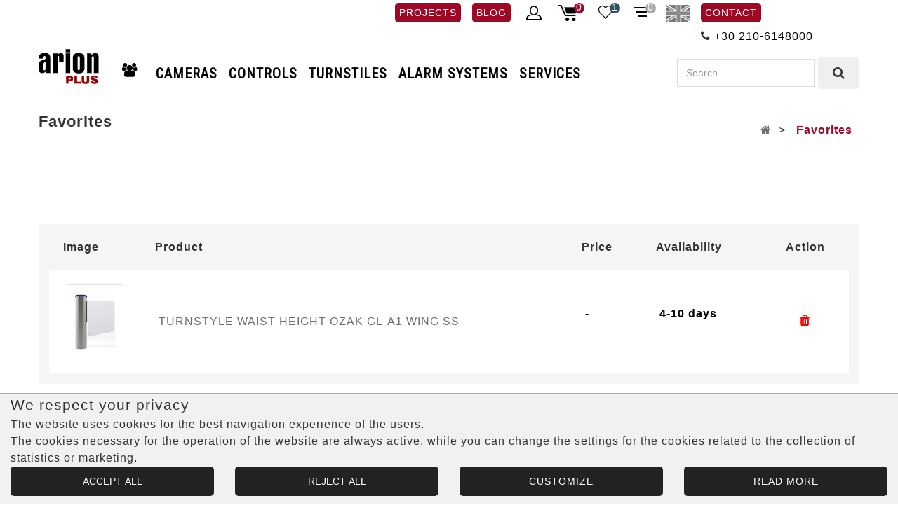

--- FILE ---
content_type: text/html; charset=UTF-8
request_url: https://www.arionplus.gr/en/addwish.php?id=12248
body_size: 7460
content:
<!DOCTYPE html>
<!--[if (gte IE 9)|!(IE)]><!-->
<html lang="en">
<!--<![endif]-->
<head>
<meta charset="utf-8">
<title>Favorites | ArionPlus</title>
<meta http-equiv="X-UA-Compatible" content="IE=edge" />
<meta name="description" content="">
<meta name="keywords" content="">
<meta name="robots" content="noindex, nofollow">
us
<meta name="Language" content="en-us">
<meta name="GOOGLEBOT" content="NOARCHIVE">
<meta name="viewport" content="width=device-width, initial-scale=1, maximum-scale=1">
<link rel="stylesheet" type="text/css" href="/css/font-awesome.min.css"/>
<link rel="stylesheet" type="text/css" href="/css/bootstrap.css"/>
<link rel="stylesheet" type="text/css" href="/css/jquery-ui.css">
<link rel="stylesheet" type="text/css" href="/css/owl.carousel.css">
<link rel="stylesheet" type="text/css" href="/css/fotorama.css">
<link rel="stylesheet" type="text/css" href="/css/custom.css">
<link rel="stylesheet" type="text/css" href="/css/responsive.css">
<link rel="stylesheet" type="text/css" href="/en/css/en.css">
<link rel="shortcut icon" href="/en//images/favicon.png">
<link rel="apple-touch-icon" href="/en//images/apple-touch-icon.png">
<link rel="apple-touch-icon" sizes="72x72" href="/en//images/apple-touch-icon-72x72.png">
<link rel="apple-touch-icon" sizes="114x114" href="/en//images/apple-touch-icon-114x114.png">
</head>
<body >
<div class="se-pre-con"></div>
<div class="main"> 
<script src="https://www.google.com/recaptcha/api.js?render=6Le96aclAAAAAC9-242CR9MvPs-Y0aSaBUVdz9zR"></script>	
<header class="navbar navbar-custom " id="header">
    <div class="header-top">
      <div class="container">
        <div class="header-top-inner">
          <div class="row">
            <div class="col-md-5">
              <div class="top-link top-link-left visible-lg visible-md">
                <ul>
                  
                </ul>
              </div>
            </div>
            <div class="col-md-7 col-sm-12 col-xs-12 ">
              <div class="right-side float-left-xs header-right-link" style="right:10px;">
              <ul>
					  <li><a href="/en/projects" class="btn btn-color" style="padding: 6px !important; margin-top: 4px;"> PROJECTS </a></li>
					<li><a href="/en/blog" class="btn btn-color" style="padding: 6px !important; margin-top: 4px;"> BLOG </a></li>
                <li class="account-icon"> <a href="/en/login.php"><span></span></a>
                  <div class="header-link-dropdown account-link-dropdown">
                    <ul class="link-dropdown-list">

                        <li>
                        <ul>
                          <li style="margin-bottom:10px; border-bottom:1px solid #f1f1f1; padding:5px;"><a href="/en/login.php">Login</a></li>
                          <li style="margin-bottom:10px; border-bottom:1px solid #f1f1f1; padding:5px;"><a href="/en/register.php">Register</a></li>
                        </ul>
                      </li>
                    </ul>
                  </div>
                </li>
                <li class="cart-icon"> <a href="/en/basket.php"> <span> <small class="cart-notification">0</small> </span> </a>
                  <div class="cart-dropdown header-link-dropdown">
	              					<ul class="cart-list link-dropdown-list">
                    <div class="clearfix"></div>
                    <div class="mt-20 text-center"> YOUR SHOPPING CART<br>IS EMPTY </div>
                  </div>
                </li>
                <li class="wishlist-icon">
                <a href="/en/wishlist.php"> <span> <small class="cart-notification">1</small> </span> </a>
                </li>
                <li class="compare-icon">
	                <a href="/en/compare.php"> <span> <small class="cart-notification">0</small> </span> </a>
                </li>
                <li class="english-icon"> <a><span></span></a>
                  <div class="header-link-dropdown account-link-dropdown">
                    <ul class="link-dropdown-list">
                        <ul><span class="dropdown-titlex">English</span>
                          <li style="margin-bottom:10px; border-bottom:1px solid #f1f1f1; padding:5px 0;"><a href="/wishlist.php">Greek</a></li>
                        </ul>
                      </li>
                    </ul>
                  </div>
                </li>
			  <li class="hidden-xs"><a href="/en/contact" class="btn btn-color" style="padding: 6px !important; margin-top: 4px;"> CONTACT </a></li>
				<li class="language-icon hidden-xs" style="padding-top:4px;">
                    <i class="fa fa-phone"></i> <a href="tel:302106148000" style="color:#000;" onclick="gtag('event', 'Click To Call', { 'event_category' : 'Phone Call Tracking', 'event_label' : '210 6148000'});">+30 210-6148000</a>
                  </li>
                                </ul>
            </div>
			<div class="clearfix"></div>
            <div class="hidden-sm visible-xs">
              <div class="right-side float-left-xs header-right-link" style="top:40px;">
              <ul>
                <li><a href="/en/contact" style="font-size:26px; color:#000;"><i class="fa fa-map-marker"></i></a></li>
				<li style="padding-top:4px;">
                    <i class="fa fa-phone"></i> <a href="tel:302106148000" style="color:#000;" onclick="gtag('event', 'Click To Call', { 'event_category' : 'Phone Call Tracking', 'event_label' : '+30 210 6148000'});">+30 210-6148000</a>
                </li>
              </ul>
            </div>
            <button data-target=".navbar-collapse" data-toggle="collapse" class="navbar-toggle" type="button" style="margin-top:62px;"><i class="fa fa-bars"></i></button>
            </div>  
            </div>
          </div>
        </div>
      </div>
    </div>
<div class="header-middle">
      <div class="container">
        <div class="header-inner">
          <div class="row">
            <div class="">
              <div class=""><div style="float:left;"><a class="navbar-brand page-scroll" href="/en//" style="padding-top:4px; padding-bottom:4px;"> 
    	              <img alt="Arion Plus" src="/images/logo.png"> 
	                </a> </div>
                <div id="menu" class="navbar-collapse collapse align-left " >
                  <ul class="nav navbar-nav">
                    <li class="level"><a href="/en/company" class="page-scroll" style="padding:24px 18px;"><i class="fa fa-users"></i></a></li>
                
                    <li class="level dropdown"> <span class="opener plus"></span> <a href="/en/cameras" class="page-scroll">CAMERAS</a>
                      <div class="megamenu full mobile-sub-menu">
                        <div class="menu-container">
                          <div class="megamenu-inner">
                            <div class="megamenu-inner-top">
                              <div class="row m-0">
                                <div class="col-md-12 left-p p-0">
                                  <div class="row">
                                  
                                    <div class="col-md-3 level2"> <a href="/en/ip-indoor-cameras"><span>IP/HDCVI INDOOR</span></a>                                      <ul class="sub-menu-level2 " style="margin-bottom:30px;">
                                       
                                        <li class="level3"><a href="/en/dome-internal-cameras"><span>■</span>DOME CAMERAS&nbsp;(4)</a></li>
                                       
                                        <li class="level3"><a href="/en/bullet-internal-cameras"><span>■</span>BULLET CAMERAS&nbsp;(5)</a></li>
                                       
                                        <li class="level3"><a href="/en/secret-internal-cameras"><span>■</span>SECRET CAMERAS&nbsp;(3)</a></li>
                                      </ul>                                    </div>
                                  
                                    <div class="col-md-3 level2"> <a href="/en/ip-outdor-cameras"><span>IP/HDCVI OUTDOOR</span></a>                                      <ul class="sub-menu-level2 " style="margin-bottom:30px;">
                                       
                                        <li class="level3"><a href="/en/outdoor-dome-cameras"><span>■</span>DOME CAMERAS&nbsp;(9)</a></li>
                                       
                                        <li class="level3"><a href="/en/outdoor-bullet-cameras"><span>■</span>BULLET CAMERAS&nbsp;(9)</a></li>
                                       
                                        <li class="level3"><a href="/en/box-outdoor-cameras"><span>■</span>BOX CAMERAS&nbsp;(2)</a></li>
                                       
                                        <li class="level3"><a href="/en/thermal-outdoor-cameras"><span>■</span>THERMAL CAMERAS&nbsp;(5)</a></li>
                                       
                                        <li class="level3"><a href="/en/ptz-outdoor-cameras"><span>■</span>PTZ CAMERAS&nbsp;(7)</a></li>
                                       
                                        <li class="level3"><a href="/en/parking-outdoor-cameras"><span>■</span>PARKING CAMERAS&nbsp;(3)</a></li>
                                       
                                        <li class="level3"><a href="/en/marine-outdoor-cameras"><span>■</span>MARINE CAMERAS&nbsp;(2)</a></li>
                                      </ul>                                    </div>
                                  
                                    <div class="col-md-3 level2"> <a href="/en/video-recorder"><span>VIDEO RECORDER</span></a>                                      <ul class="sub-menu-level2 " style="margin-bottom:30px;">
                                       
                                        <li class="level3"><a href="/en/prodcat.php?cat=383"><span>■</span>4 CHANNELS&nbsp;(4)</a></li>
                                       
                                        <li class="level3"><a href="/en/8-channels-video-recorder"><span>■</span>8 CHANNELS&nbsp;(4)</a></li>
                                       
                                        <li class="level3"><a href="/en/16-channels-video-recorder"><span>■</span>16 CHANNELS&nbsp;(5)</a></li>
                                       
                                        <li class="level3"><a href="/en/32-channels-video-recorders"><span>■</span>32 CHANNELS&nbsp;(4)</a></li>
                                       
                                        <li class="level3"><a href="/en/mobile-dvr"><span>■</span>MOBILE DVR&nbsp;(3)</a></li>
                                      </ul>                                    </div>
                                  
                                    <div class="col-md-3 level2"> <a href="/en/accessories-dvr-cameras"><span>ACCESSORIES</span></a>                                      <ul class="sub-menu-level2 " style="margin-bottom:30px;">
                                       
                                        <li class="level3"><a href="/en/lenses"><span>■</span>LENSES&nbsp;(1)</a></li>
                                       
                                        <li class="level3"><a href="/en/cameras-housing"><span>■</span>CAMERAS HOUSING&nbsp;(2)</a></li>
                                       
                                        <li class="level3"><a href="/en/power-supply-cameras"><span>■</span>POWER SUPPLY&nbsp;(4)</a></li>
                                       
                                        <li class="level3"><a href="/en/tranceivers-converters"><span>■</span>TRANSCEIVERS -  CONVERTERS&nbsp;(6)</a></li>
                                       
                                        <li class="level3"><a href="/en/switch"><span>■</span>SWITCH  &nbsp;(12)</a></li>
                                       
                                        <li class="level3"><a href="/en/microphones"><span>■</span>MICROPHONES&nbsp;(2)</a></li>
                                       
                                        <li class="level3"><a href="/en/controls"><span>■</span>CONTROLS&nbsp;(2)</a></li>
                                      </ul>                                    </div>
<div class="clearfix"></div>                                  
                                    <div class="col-md-3 level2"> <a href="/en/smart-active-deteremse-cameras"><span>ACTIVE DETERENCE CAMERAS&nbsp;(5)</span></a>                                    </div>
                                  
                                    <div class="col-md-3 level2"> <a href="/en/door-monitors"><span>DOOR MONITORS&nbsp;(8)</span></a>                                    </div>
                                  </div>
                                </div>
                              </div>
                            </div>
                          </div>
                        </div>
                      </div>
                    </li>
                
                    <li class="level dropdown"> <span class="opener plus"></span> <a href="/en/control" class="page-scroll">CONTROLS</a>
                      <div class="megamenu full mobile-sub-menu">
                        <div class="menu-container">
                          <div class="megamenu-inner">
                            <div class="megamenu-inner-top">
                              <div class="row m-0">
                                <div class="col-md-12 left-p p-0">
                                  <div class="row">
                                  
                                    <div class="col-md-3 level2"> <a href="/en/x-ray-control"><span>X-RAYS SECURITY SCANNERS</span></a>                                      <ul class="sub-menu-level2 " style="margin-bottom:30px;">
                                       
                                        <li class="level3"><a href="/en/prodcats.php?cat=485"><span>■</span>PORTABLE X-RAYS&nbsp;(5)</a></li>
                                       
                                        <li class="level3"><a href="/en/cabinet"><span>■</span>CABINET&nbsp;(4)</a></li>
                                       
                                        <li class="level3"><a href="/en/conveyor"><span>■</span>CONVEYORS&nbsp;(9)</a></li>
                                       
                                        <li class="level3"><a href="/en/detection-identification"><span>■</span>DETECTION AND IDENTIFICATION&nbsp;(4)</a></li>
                                       
                                        <li class="level3"><a href="/en/vehicle-control"><span>■</span>VEHICLE CONTROL&nbsp;(2)</a></li>
                                       
                                        <li class="level3"><a href="/en/magnetic-gates"><span>■</span>METAL DETECTION&nbsp;(12)</a></li>
                                      </ul>                                    </div>
                                  
                                    <div class="col-md-3 level2"> <a href="/en/access-control"><span>ACCESS CONTROL</span></a>                                      <ul class="sub-menu-level2 " style="margin-bottom:30px;">
                                       
                                        <li class="level3"><a href="/en/software"><span>■</span>SOFTWARE&nbsp;(8)</a></li>
                                       
                                        <li class="level3"><a href="/en/controllers-power-supply"><span>■</span>CONTROLLERS - POWER SUPPLY&nbsp;(12)</a></li>
                                       
                                        <li class="level3"><a href="/en/card-readers"><span>■</span>CARD READERS&nbsp;(16)</a></li>
                                       
                                        <li class="level3"><a href="/en/locks"><span>■</span>ELECTRONIC LOCKS&nbsp;(31)</a></li>
                                       
                                        <li class="level3"><a href="/en/time-attendance"><span>■</span>TIME ATTENDANCE&nbsp;(5)</a></li>
                                       
                                        <li class="level3"><a href="/en/patrol-control"><span>■</span>PATROL CONTROL&nbsp;(3)</a></li>
                                      </ul>                                    </div>
                                  
                                    <div class="col-md-3 level2"> <a href="/en/-transit-control-"><span>TRANSIT CONTROL</span></a>                                      <ul class="sub-menu-level2 " style="margin-bottom:30px;">
                                       
                                        <li class="level3"><a href="/en/-barriers-"><span>■</span>BARRIERS&nbsp;(3)</a></li>
                                       
                                        <li class="level3"><a href="/en/-bollards-"><span>■</span>BOLLARDS&nbsp;(2)</a></li>
                                       
                                        <li class="level3"><a href="/en/-tyre-killers-"><span>■</span>TYRE KILLERS&nbsp;(2)</a></li>
                                       
                                        <li class="level3"><a href="/en/-road-blockers-"><span>■</span>ROAD BLOCKER&nbsp;(3)</a></li>
                                      </ul>                                    </div>
                                  
                                    <div class="col-md-3 level2"> <a href="/en/cards"><span>CARDS</span></a>                                      <ul class="sub-menu-level2 " style="margin-bottom:30px;">
                                       
                                        <li class="level3"><a href="/en/id-tags"><span>■</span>ID TAGS&nbsp;(22)</a></li>
                                       
                                        <li class="level3"><a href="/en/card-printing"><span>■</span>CARD PRINTING&nbsp;(4)</a></li>
                                       
                                        <li class="level3"><a href="/en/printer"><span>■</span>PRINTER&nbsp;(3)</a></li>
                                       
                                        <li class="level3"><a href="/en/cardholders"><span>■</span>CARDHOLDERS&nbsp;(30)</a></li>
                                       
                                        <li class="level3"><a href="/en/badge-reels"><span>■</span>BADGE REELS&nbsp;(4)</a></li>
                                       
                                        <li class="level3"><a href="/en/lanyards"><span>■</span>LANYARDS&nbsp;(11)</a></li>
                                       
                                        <li class="level3"><a href="/en/clip"><span>■</span>CLIPS&nbsp;(3)</a></li>
                                      </ul>                                    </div>
<div class="clearfix"></div>                                  
                                    <div class="col-md-3 level2"> <a href="/en/covid-19-en"><span>COVID-19&nbsp;(19)</span></a>                                    </div>
                                  </div>
                                </div>
                              </div>
                            </div>
                          </div>
                        </div>
                      </div>
                    </li>
	
<li class="level dropdown"> <span class="opener plus"></span> <a href="/en/turnstyles" class="page-scroll">TURNSTILES</a>
                      <div class="megamenu mobile-sub-menu">
                        <div class="megamenu-inner-top">
                          <ul class="sub-menu-level1">
                          
                            <li class="level3" style="margin-bottom:10px;"><a href="/en/fast-paddle"><span>■</span> FAST PADDLE&nbsp;(6)</a></li>
                          
                            <li class="level3" style="margin-bottom:10px;"><a href="/en/3-wings"><span>■</span> 3 WINGS&nbsp;(24)</a></li>
                          
                            <li class="level3" style="margin-bottom:10px;"><a href="/en/4-wings"><span>■</span> 4 WINGS&nbsp;(9)</a></li>
                          
                            <li class="level3" style="margin-bottom:10px;"><a href="/en/prodcat.php?cat=400"><span>■</span> ROTORS&nbsp;(2)</a></li>
                          
                            <li class="level3" style="margin-bottom:10px;"><a href="/en/prodcat.php?cat=484"><span>■</span> CARD COLLECTORS&nbsp;(2)</a></li>
                          
                            <li class="level3" style="margin-bottom:10px;"><a href="/en/swing-gates"><span>■</span> SWING GATES&nbsp;(18)</a></li>
                          
                            <li class="level3" style="margin-bottom:10px;"><a href="/en/covid19-sensors"><span>■</span> COVID-19 SENSORS&nbsp;(0)</a></li>
                          </ul>
                        </div>
                      </div>
                    </li>		
                
                    <li class="level dropdown"> <span class="opener plus"></span> <a href="/en/alarms" class="page-scroll">ALARM SYSTEMS</a>
                      <div class="megamenu full mobile-sub-menu">
                        <div class="menu-container">
                          <div class="megamenu-inner">
                            <div class="megamenu-inner-top">
                              <div class="row m-0">
                                <div class="col-md-12 left-p p-0">
                                  <div class="row">
                                  
                                    <div class="col-md-3 level2"> <a href="/en/intrusion-detection"><span>INTRUSION DETECTION</span></a>                                      <ul class="sub-menu-level2 " style="margin-bottom:30px;">
                                       
                                        <li class="level3"><a href="/en/alarm-pannels"><span>■</span>ALARM PANNELS&nbsp;(10)</a></li>
                                       
                                        <li class="level3"><a href="/en/alarm-keyboards"><span>■</span>KEYBOARDS&nbsp;(2)</a></li>
                                       
                                        <li class="level3"><a href="/en/indoor-sensors"><span>■</span>INDOOR SENSORS&nbsp;(26)</a></li>
                                       
                                        <li class="level3"><a href="/en/outdoor-sensors"><span>■</span>OUTDOOR SENSORS&nbsp;(17)</a></li>
                                       
                                        <li class="level3"><a href="/en/sirens"><span>■</span>SIRENS&nbsp;(10)</a></li>
                                       
                                        <li class="level3"><a href="/en/-fog-security-system-"><span>■</span>FOG SECURITY SYSTEM&nbsp;(2)</a></li>
                                      </ul>                                    </div>
                                  
                                    <div class="col-md-3 level2"> <a href="/en/addressable-fire-detection"><span>ADDRESSABLE FIRE DETECTION</span></a>                                      <ul class="sub-menu-level2 " style="margin-bottom:30px;">
                                       
                                        <li class="level3"><a href="/en/pannels-adressable"><span>■</span>PANNELS&nbsp;(4)</a></li>
                                       
                                        <li class="level3"><a href="/en/fire-detectors-addressable"><span>■</span>FIRE DETECTORS&nbsp;(4)</a></li>
                                       
                                        <li class="level3"><a href="/en/lamps-sirens-addressable"><span>■</span>LAMPS/SIRENS&nbsp;(3)</a></li>
                                       
                                        <li class="level3"><a href="/en/button-addressable"><span>■</span>BUTTON&nbsp;(2)</a></li>
                                      </ul>                                    </div>
                                  
                                    <div class="col-md-3 level2"> <a href="/en/fire-detection"><span>FIRE DETECTION</span></a>                                      <ul class="sub-menu-level2 " style="margin-bottom:30px;">
                                       
                                        <li class="level3"><a href="/en/pannel-fire-detection"><span>■</span>PANNELS&nbsp;(15)</a></li>
                                       
                                        <li class="level3"><a href="/en/fire-detectors-conventional"><span>■</span>FIRE DETECTORS&nbsp;(5)</a></li>
                                       
                                        <li class="level3"><a href="/en/remote-indicators-fire-detection"><span>■</span>REMOTE INDICATORS&nbsp;(1)</a></li>
                                       
                                        <li class="level3"><a href="/en/beam-detector-fire-detection"><span>■</span>BEAM DETECTOR&nbsp;(2)</a></li>
                                       
                                        <li class="level3"><a href="/en/lamps-sirens-fire-detection"><span>■</span>LAMPS/SIRENS&nbsp;(5)</a></li>
                                       
                                        <li class="level3"><a href="/en/buttons-fire-detection"><span>■</span>BUTTONS&nbsp;(4)</a></li>
                                      </ul>                                    </div>
                                  </div>
                                </div>
                              </div>
                            </div>
                          </div>
                        </div>
                      </div>
                    </li>
                    <li class="level dropdown"> <span class="opener plus"></span> <a href="/en/services" class="page-scroll">SERVICES</a>
                      <div class="megamenu mobile-sub-menu">
                        <div class="megamenu-inner-top">
                          <ul class="sub-menu-level1">
                          
                            <li class="level3" style="margin-bottom:10px;"><a href="/en/services-for-home"><span>■</span> FOR HOME</a></li>
                          
                            <li class="level3" style="margin-bottom:10px;"><a href="/en/services-for-companies"><span>■</span> FOR COMPANIES</a></li>
                          
                            <li class="level3" style="margin-bottom:10px;"><a href="/en/services-for-sport-installations"><span>■</span> FOR SPORTS INSTALLATIONS</a></li>
                          
                            <li class="level3" style="margin-bottom:10px;"><a href="/en/services-for-ports-camps-airports"><span>■</span> FOR PORTS, CAMPS, AIRPORTS</a></li>
                          
                            <li class="level3" style="margin-bottom:10px;"><a href="/en/remote-monitoring"><span>■</span> REMOTE MONITORING</a></li>
                          
                            <li class="level3" style="margin-bottom:10px;"><a href="/en/isps"><span>■</span> ISPS</a></li>
                          </ul>
                        </div>
                      </div>
                    </li>
   
                  </ul>
 <form class="form-inline my-2 my-lg-0" style="float:right; padding-top:15px;" method="post" action="search.php" >
      <input class="form-control mr-sm-2" type="search" name="searchfor" placeholder="Search" aria-label="Search">
      <button class="btn btn-outline-success my-2 my-sm-0" type="submit"><i class="fa fa-search"></i></button>
    </form>                   
                </div>
              </div>
            </div>
          </div>
        </div>
      </div>
    </div>
    
  </header>
<div class="clearfix tpx"></div>  <div class="banner inner-banner1" style="background:none; padding-top:5px; padding-bottom:20px;">
    <div class="container">
      <section class="banner-detail center-xs">
        <h1 class="banner-title">Favorites</h1>
        <div class="bread-crumb right-side float-none-xs">
          <ul>
            <li><a href="/en/"><i class="fa fa-home"></i></a></li>
            <li><span>Favorites</span></li>
          </ul>
        </div>
      </section>
    </div>
  </div>
  
  <!-- CONTAIN START -->
  <section class="ptb-95">
    <div class="container">
      <div class="row">
        <div class="col-xs-12 mb-xs-30">
          <div class="cart-item-table commun-table">
            <div class="table-responsive">
<table class="table">
                <thead>
                  <tr>
                    <th>Image</th>
                    <th>Product</th>
                    <th>Price</th>
                    <th>Availability</th>
                    <th>Action</th>
                  </tr>
                </thead>
                <tbody>
	                
                  <tr>
                    <td>
                      <a href="/en/showprod.php?id=12248">
                      <div class="product-image"><img alt="" src="/thpicchx.php?size=imgc&file=/uplds/1542_GL-A1.jpg"></div>
                      </a>
                    </td>
                    <td>
                      <div class="product-title"> 
                        <a href="/en/showprod.php?id=12248">TURNSTYLE WAIST HEIGHT OZAK GL-A1 WING SS</a>
                      </div>
                    </td>
                    <td>
                      <ul>
                        <li>
                          <div class="base-price price-box"> <span class="price">-</span></div>
                        </li>
                      </ul>
                    </td>
                    <td><div class="total-price price-box"> <span class="price">4-10 days</span> </div></td>
                    <td><a href="/en/delwish.php?specid=1449704"><i title="Remove" data-id="100" class="fa fa-trash cart-remove-item"></i></a></td>
                  </tr>
                </tbody>
              </table>              
            </div>
          </div>
        </div>
      </div>
      <div class="mb-30">
        <div class="row">
          <div class="col-sm-6">
            <div class="mt-30"> <a href="/en/products" class="btn btn-color"><span><i class="fa fa-angle-left"></i></span>Continue Shopping</a> </div>
          </div>
        </div>
      </div>
    </div>
  </section>
  <section>
    <div class="newsletter">
      <div class="container">
        <div class="row">
          <div class="col-lg-9 col-md-12">
            <div class="newsletter-inner center-sm">
              <div class="row">
                <div class="col-md-3">
                  <div class="newsletter-title">
                    <h2 class="main_title">Newsletter!</h2>
                  </div>
                </div>
                <div class="col-md-9">
                  <form method="post" action="addnslt.php">					  
                    <div class="newsletter-box">
						<input type="hidden" id="g-recaptcha-response" name="g-recaptcha-response">
                    <div class="newsletter-box">
                      <input type="email" name="email" placeholder="Please enter your e-mail...">
                      <button title="Sign-in" class="btn-color">Sign-in</button>
                    </div>
                        <div style="padding-top: 10px;"><input type="checkbox" name="isok" required value="I have been informed" style="display: inline; width:auto; margin-right: 8px;"> I declare that I have been informed about the terms of the processing of my personal data in accordance with the requirements of the EU Regulation (2016/679). To view our company's information on the processing of your personal data, click <a href="/en/personal-data" target="_blank">here.</a></div>
                  </form>
                </div>
              </div>
            </div>
          </div>
          <div class="col-lg-3 col-md-12">
            <div class="footer_social pt-xs-15 center-sm">
              <ul class="social-icon">
                <li><a title="Facebook" class="facebook" href="https://www.facebook.com/arionplus2017" target="_blank"><i class="fa fa-facebook"> </i></a></li>
                <li><a title="Instagram" class="facebook" href="https://www.instagram.com/arion_plus" target="_blank"><i class="fa fa-instagram"> </i></a></li>
                <li><a title="Linkedin" class="linkedin" href="https://www.linkedin.com/company/arion-plus/" target="_blank"><i class="fa fa-linkedin"> </i></a></li>
                <li><a title="E-mail" class="rss" href="mailto:info@arionplus.gr"><i class="fa fa-envelope"> </i></a></li>
              </ul>
            </div>
          </div>
        </div>
      </div>
    </div>
  </section>
  <div class="footer">
    <div class="container">
      <div class="footer-inner">
        <div class="footer-middle">
          <div class="row mb-60">
            <div class="col-md-4 f-col footer-middle-left">
              <div class="f-logo"> <a href="/en//" class=""> <img src="/images/footer-logo.png" alt="Arion Plus"> </a> </div>
              <div class="footer-static-block"> <span class="opener plus"></span>
                <ul class="footer-block-contant address-footer">
                  <li class="item"> <i class="fa fa-map-marker"> </i>
                    <p>Headquarters: <a href="/en/https://www.google.com/maps/dir//%CE%9B%CE%B5%CF%89%CF%86.+%CE%9A%CE%B7%CF%86%CE%B9%CF%83%CE%AF%CE%B1%CF%82+56,+%CE%9C%CE%B1%CF%81%CE%BF%CF%8D%CF%83%CE%B9+151+25/@37.9999768,23.7602628,13z" target="_blank">56A Kifisias Av, Marousi, 15125, Greece</a></p>
                  </li>
                  <li class="item"> <i class="fa fa-envelope"> </i>
                    <p> <a href="mailto:info@arionplus.gr">info@arionplus.gr </a> </p>
                  </li>
                  <li class="item"> <i class="fa fa-phone"> </i>
                    <p><a href="tel:302106148000" onclick="gtag('event', 'Click To Call', { 'event_category' : 'Phone Call Tracking', 'event_label' : '+30 210 6148000'});">+30 210-6148000</a></p>
                  </li>
                  <li class="item"> <i class="fa fa-fax"> </i>
                    <p>+30 210-6148009</p>
                  </li>
                  <li class="item"> <i class="fa fa-clock-o"> </i>
                    <p>Monday – Friday: 08.30-17.00</p>
                  </li>
                </ul>
              </div>
            </div>
            <div class="col-md-8 footer-middle-right">
              <div class="row">
                <div class="col-md-4 f-col">
                  <div class="footer-static-block"> <span class="opener plus"></span>
                    <h3 class="title">INFO <span></span></h3>
                    <ul class="footer-block-contant link">
                    
                      <li><a href="/en/cooperation-request">Cooperation Request</a></li>
                    
                      <li><a href="/en/terms-of-use">Terms of Use</a></li>
                    
                      <li><a href="/en/article.php?cat=479">Quality Policy</a></li>
                    
                      <li><a href="/en/article.php?cat=489">Privacy Policy</a></li>
                    
                      <li><a href="/en/personal-data">Personal Data</a></li>
                    
                      <li><a href="/en/ways-of-payment">Ways of Payment</a></li>
                    
                      <li><a href="/en/article.php?cat=480"></a></li>
					  <li><a title="Ρυθμίσεις Ιδιωτικότητας" href="javascript:void(0);" onclick="showgdpr()">Privacy Settings</a></li>
                    </ul>
                  </div>
                </div>
                <div class="col-md-4 f-col">
                  <div class="footer-static-block"> <span class="opener plus"></span>
                    <h3 class="title">PRODUCTS <span></span></h3>
                    <ul class="footer-block-contant link">
                    
                      <li><a href="/en/cameras">CAMERAS</a></li>
                    
                      <li><a href="/en/control">CONTROLS</a></li>
                    
                      <li><a href="/en/turnstyles">TURNSTILES</a></li>
                    
                      <li><a href="/en/alarms">ALARM SYSTEMS</a></li>
                    </ul>
                  </div>
                </div>
                <div class="col-md-4 f-col">
                  <div class="footer-static-block"> <span class="opener plus"></span>
                    <h3 class="title">SERVICES <span></span></h3>
                    <ul class="footer-block-contant link">
                    
                      <li><a href="/en/services-for-home">FOR HOME</a></li>
                    
                      <li><a href="/en/services-for-companies">FOR COMPANIES</a></li>
                    
                      <li><a href="/en/services-for-sport-installations">FOR SPORTS INSTALLATIONS</a></li>
                    
                      <li><a href="/en/services-for-ports-camps-airports">FOR PORTS, CAMPS, AIRPORTS</a></li>
                    
                      <li><a href="/en/remote-monitoring">REMOTE MONITORING</a></li>
                    
                      <li><a href="/en/isps">ISPS</a></li>
                    </ul>
                  </div>
                </div>
              </div>
            </div>
          </div>
        </div>
        <hr>
        <div class="footer-bottom align-center">
          <div class="row">
            <div class="col-sm-12 mb-30">
<div style="text-align:center;"><img src="/images/Horizontal_Banner.png" class="img img-responsive" style="display:inline;" /></div>                
            </div>
            <div class="col-sm-12 mb-30">
              <div class="copy-right ">© 2018-2026  All Rights Reserved. Development & Hosting: <a href="/en/https://www.komvos.gr" target="_blank">Komvos.gr</a></div>
            </div>
          </div>
        </div>
      </div>
    </div>
  </div>
    <div class="scroll-top">
    <div id="scrollup"></div>
  </div>
<div class="gdpr" style="position: fixed; bottom: 0; background: #f1f1f1; opacity: 1;  width: 100%; z-index: 999; border-top:1px solid #aaa;">
  <div class="container-fluid" style="padding: 0 !important;">
    <div class="row">
      <div class="col-md-12">
        <div class="card">
          <div class="card-body">
            <div class="card-text">
              <div class="container-fluid">
                <div class="row">					
                  <div class="col-md-12"> 
					  <h3 style="margin-bottom: 0;">We respect your privacy</h3>
  The website uses cookies for the best navigation experience of the users.<br>The cookies necessary for the operation of the website are always active, while you can change the settings for the cookies related to the collection of statistics or marketing.<br>
                  </div>
                  <div class="col-md-3 col-sm-6 col-6 text-center" style="padding-bottom: 12px;">
                    <form action="#" method="post">
                      <input type="hidden" name="acceptall" value="1">
                      <button type="submit" class="btn btn-black btn-block" onclick="form.submit()" style="color:#fff;">ACCEPT ALL</button>
                    </form>
                  </div>
                  <div class="col-md-3 col-sm-6 col-6 text-center" style="padding-bottom: 12px;">
                    <form action="#" method="post">
                      <input type="hidden" name="rejectall" value="1">
                      <button type="submit" class="btn btn-black btn-block" onclick="form.submit()" style="color:#fff;">REJECT ALL</button>
                    </form>
                  </div>
                  <div class="col-md-3 col-sm-6 col-6 text-center" style="padding-bottom: 12px;"> <a href="#" class="btn btn-black btn-block" onclick="showch();" style="color:#fff;">CUSTOMIZE</a></div>
                  <div class="col-md-3 col-sm-6 col-6 text-center" style="padding-bottom: 12px;"> <a href="asfaleia-proswpika-dedomena" target="_blank" class="btn btn-black btn-block" style="color:#fff;">READ MORE</a></div>
                  <div id="selectthem" style="display: none;">
                    <form action method="post">
        <input type="hidden" name="ok1" value="1">
        <div class="col-md-12" style="background-color: #f1f1f1; padding-top:10px; padding-bottom: 10px;">
          <label class="col-9" for="customSwitch1" style="font-size: .8em"><input type="checkbox" checked data-toggle="toggle" data-on="Επιτρέπονται"  data-off="Δεν επιτρέπονται" data-onstyle="success" data-offstyle="danger" data-style="mr-3" name="ok1x" value="1" disabled id="customSwitch1" autocomplete="off">
          Necessary for the operation of the site cookies - It is not allowed to disable them. Necessary/necessary cookies are essential for the proper functioning of the website, browsing on it and the proper functioning of the online store</label>
        </div>
        <div class="col-md-12" style="background-color: #fafafa; padding-top:10px; padding-bottom: 10px;">
          <label class="col-9" for="customSwitch2" style="font-size: .8em"><input type="checkbox"  data-toggle="toggle" data-on="Επιτρέπονται"  data-off="Δεν επιτρέπονται" data-onstyle="success" data-offstyle="danger" data-style="mr-3" name="ok2" value="1"  id="customSwitch2" autocomplete="off">
          Statistics-related cookies - These cookies collect information about how visitors use the website, for example, which pages they visit most often and whether they receive error messages. These cookies collect aggregated, anonymous information that does not identify any visitor</label>
        </div>
        <div class="col-md-12" style="background-color: #f1f1f1; padding-top:10px; padding-bottom: 10px;">
            <label class="col-9" for="customSwitch3" style="font-size: .8em"><input type="checkbox"  data-toggle="toggle" data-on="Επιτρέπονται"  data-off="Δεν επιτρέπονται" data-onstyle="success" data-offstyle="danger" data-style="mr-3" name="ok3" value="1"  id="customSwitch3" autocomplete="off">
            Promotional Cookies - These cookies are used to deliver content that is more relevant to your interests. They may be used to send targeted advertising/offers or measure the effectiveness of an advertising campaign. They may be used to determine which online marketing channels are most effective.</label>
        </div>
        <div class="text-center col-md-12">
                <button type="submit" class="btn btn-danger" style="width: 255px; text-align: center; border-radius: 0; margin:10px; font-size: .8em;">SAVE</button>
        </div>
      </form>
                  </div>
                </div>
              </div>
            </div>
          </div>
        </div>
      </div>
    </div>
  </div>
</div>
<script>
function showch() {      
  $( "#selectthem" ).toggle();    
}    
    </script>
<script>
$(window).on('load', function() {
$('.gdpr').show();
    });
</script>
<script>
grecaptcha.ready(function() {
    grecaptcha.execute('6Le96aclAAAAAC9-242CR9MvPs-Y0aSaBUVdz9zR', {action: 'submit'}).then(function(token) {
        document.getElementById('g-recaptcha-response').value = token;
    });
});
</script>					
</div>
<script src="/js/jquery-1.12.3.min.js"></script> 
<script src="/js/bootstrap.min.js"></script>
<script src="/js/jquery-ui.min.js"></script> 
<script src="/js/fotorama.js"></script> 
<script src="/js/owl.carousel.min.js"></script> 
<script src="/js/custom.js"></script>
</body>
</html>


--- FILE ---
content_type: text/html; charset=utf-8
request_url: https://www.google.com/recaptcha/api2/anchor?ar=1&k=6Le96aclAAAAAC9-242CR9MvPs-Y0aSaBUVdz9zR&co=aHR0cHM6Ly93d3cuYXJpb25wbHVzLmdyOjQ0Mw..&hl=en&v=PoyoqOPhxBO7pBk68S4YbpHZ&size=invisible&anchor-ms=20000&execute-ms=30000&cb=9na2aqkb08wt
body_size: 48825
content:
<!DOCTYPE HTML><html dir="ltr" lang="en"><head><meta http-equiv="Content-Type" content="text/html; charset=UTF-8">
<meta http-equiv="X-UA-Compatible" content="IE=edge">
<title>reCAPTCHA</title>
<style type="text/css">
/* cyrillic-ext */
@font-face {
  font-family: 'Roboto';
  font-style: normal;
  font-weight: 400;
  font-stretch: 100%;
  src: url(//fonts.gstatic.com/s/roboto/v48/KFO7CnqEu92Fr1ME7kSn66aGLdTylUAMa3GUBHMdazTgWw.woff2) format('woff2');
  unicode-range: U+0460-052F, U+1C80-1C8A, U+20B4, U+2DE0-2DFF, U+A640-A69F, U+FE2E-FE2F;
}
/* cyrillic */
@font-face {
  font-family: 'Roboto';
  font-style: normal;
  font-weight: 400;
  font-stretch: 100%;
  src: url(//fonts.gstatic.com/s/roboto/v48/KFO7CnqEu92Fr1ME7kSn66aGLdTylUAMa3iUBHMdazTgWw.woff2) format('woff2');
  unicode-range: U+0301, U+0400-045F, U+0490-0491, U+04B0-04B1, U+2116;
}
/* greek-ext */
@font-face {
  font-family: 'Roboto';
  font-style: normal;
  font-weight: 400;
  font-stretch: 100%;
  src: url(//fonts.gstatic.com/s/roboto/v48/KFO7CnqEu92Fr1ME7kSn66aGLdTylUAMa3CUBHMdazTgWw.woff2) format('woff2');
  unicode-range: U+1F00-1FFF;
}
/* greek */
@font-face {
  font-family: 'Roboto';
  font-style: normal;
  font-weight: 400;
  font-stretch: 100%;
  src: url(//fonts.gstatic.com/s/roboto/v48/KFO7CnqEu92Fr1ME7kSn66aGLdTylUAMa3-UBHMdazTgWw.woff2) format('woff2');
  unicode-range: U+0370-0377, U+037A-037F, U+0384-038A, U+038C, U+038E-03A1, U+03A3-03FF;
}
/* math */
@font-face {
  font-family: 'Roboto';
  font-style: normal;
  font-weight: 400;
  font-stretch: 100%;
  src: url(//fonts.gstatic.com/s/roboto/v48/KFO7CnqEu92Fr1ME7kSn66aGLdTylUAMawCUBHMdazTgWw.woff2) format('woff2');
  unicode-range: U+0302-0303, U+0305, U+0307-0308, U+0310, U+0312, U+0315, U+031A, U+0326-0327, U+032C, U+032F-0330, U+0332-0333, U+0338, U+033A, U+0346, U+034D, U+0391-03A1, U+03A3-03A9, U+03B1-03C9, U+03D1, U+03D5-03D6, U+03F0-03F1, U+03F4-03F5, U+2016-2017, U+2034-2038, U+203C, U+2040, U+2043, U+2047, U+2050, U+2057, U+205F, U+2070-2071, U+2074-208E, U+2090-209C, U+20D0-20DC, U+20E1, U+20E5-20EF, U+2100-2112, U+2114-2115, U+2117-2121, U+2123-214F, U+2190, U+2192, U+2194-21AE, U+21B0-21E5, U+21F1-21F2, U+21F4-2211, U+2213-2214, U+2216-22FF, U+2308-230B, U+2310, U+2319, U+231C-2321, U+2336-237A, U+237C, U+2395, U+239B-23B7, U+23D0, U+23DC-23E1, U+2474-2475, U+25AF, U+25B3, U+25B7, U+25BD, U+25C1, U+25CA, U+25CC, U+25FB, U+266D-266F, U+27C0-27FF, U+2900-2AFF, U+2B0E-2B11, U+2B30-2B4C, U+2BFE, U+3030, U+FF5B, U+FF5D, U+1D400-1D7FF, U+1EE00-1EEFF;
}
/* symbols */
@font-face {
  font-family: 'Roboto';
  font-style: normal;
  font-weight: 400;
  font-stretch: 100%;
  src: url(//fonts.gstatic.com/s/roboto/v48/KFO7CnqEu92Fr1ME7kSn66aGLdTylUAMaxKUBHMdazTgWw.woff2) format('woff2');
  unicode-range: U+0001-000C, U+000E-001F, U+007F-009F, U+20DD-20E0, U+20E2-20E4, U+2150-218F, U+2190, U+2192, U+2194-2199, U+21AF, U+21E6-21F0, U+21F3, U+2218-2219, U+2299, U+22C4-22C6, U+2300-243F, U+2440-244A, U+2460-24FF, U+25A0-27BF, U+2800-28FF, U+2921-2922, U+2981, U+29BF, U+29EB, U+2B00-2BFF, U+4DC0-4DFF, U+FFF9-FFFB, U+10140-1018E, U+10190-1019C, U+101A0, U+101D0-101FD, U+102E0-102FB, U+10E60-10E7E, U+1D2C0-1D2D3, U+1D2E0-1D37F, U+1F000-1F0FF, U+1F100-1F1AD, U+1F1E6-1F1FF, U+1F30D-1F30F, U+1F315, U+1F31C, U+1F31E, U+1F320-1F32C, U+1F336, U+1F378, U+1F37D, U+1F382, U+1F393-1F39F, U+1F3A7-1F3A8, U+1F3AC-1F3AF, U+1F3C2, U+1F3C4-1F3C6, U+1F3CA-1F3CE, U+1F3D4-1F3E0, U+1F3ED, U+1F3F1-1F3F3, U+1F3F5-1F3F7, U+1F408, U+1F415, U+1F41F, U+1F426, U+1F43F, U+1F441-1F442, U+1F444, U+1F446-1F449, U+1F44C-1F44E, U+1F453, U+1F46A, U+1F47D, U+1F4A3, U+1F4B0, U+1F4B3, U+1F4B9, U+1F4BB, U+1F4BF, U+1F4C8-1F4CB, U+1F4D6, U+1F4DA, U+1F4DF, U+1F4E3-1F4E6, U+1F4EA-1F4ED, U+1F4F7, U+1F4F9-1F4FB, U+1F4FD-1F4FE, U+1F503, U+1F507-1F50B, U+1F50D, U+1F512-1F513, U+1F53E-1F54A, U+1F54F-1F5FA, U+1F610, U+1F650-1F67F, U+1F687, U+1F68D, U+1F691, U+1F694, U+1F698, U+1F6AD, U+1F6B2, U+1F6B9-1F6BA, U+1F6BC, U+1F6C6-1F6CF, U+1F6D3-1F6D7, U+1F6E0-1F6EA, U+1F6F0-1F6F3, U+1F6F7-1F6FC, U+1F700-1F7FF, U+1F800-1F80B, U+1F810-1F847, U+1F850-1F859, U+1F860-1F887, U+1F890-1F8AD, U+1F8B0-1F8BB, U+1F8C0-1F8C1, U+1F900-1F90B, U+1F93B, U+1F946, U+1F984, U+1F996, U+1F9E9, U+1FA00-1FA6F, U+1FA70-1FA7C, U+1FA80-1FA89, U+1FA8F-1FAC6, U+1FACE-1FADC, U+1FADF-1FAE9, U+1FAF0-1FAF8, U+1FB00-1FBFF;
}
/* vietnamese */
@font-face {
  font-family: 'Roboto';
  font-style: normal;
  font-weight: 400;
  font-stretch: 100%;
  src: url(//fonts.gstatic.com/s/roboto/v48/KFO7CnqEu92Fr1ME7kSn66aGLdTylUAMa3OUBHMdazTgWw.woff2) format('woff2');
  unicode-range: U+0102-0103, U+0110-0111, U+0128-0129, U+0168-0169, U+01A0-01A1, U+01AF-01B0, U+0300-0301, U+0303-0304, U+0308-0309, U+0323, U+0329, U+1EA0-1EF9, U+20AB;
}
/* latin-ext */
@font-face {
  font-family: 'Roboto';
  font-style: normal;
  font-weight: 400;
  font-stretch: 100%;
  src: url(//fonts.gstatic.com/s/roboto/v48/KFO7CnqEu92Fr1ME7kSn66aGLdTylUAMa3KUBHMdazTgWw.woff2) format('woff2');
  unicode-range: U+0100-02BA, U+02BD-02C5, U+02C7-02CC, U+02CE-02D7, U+02DD-02FF, U+0304, U+0308, U+0329, U+1D00-1DBF, U+1E00-1E9F, U+1EF2-1EFF, U+2020, U+20A0-20AB, U+20AD-20C0, U+2113, U+2C60-2C7F, U+A720-A7FF;
}
/* latin */
@font-face {
  font-family: 'Roboto';
  font-style: normal;
  font-weight: 400;
  font-stretch: 100%;
  src: url(//fonts.gstatic.com/s/roboto/v48/KFO7CnqEu92Fr1ME7kSn66aGLdTylUAMa3yUBHMdazQ.woff2) format('woff2');
  unicode-range: U+0000-00FF, U+0131, U+0152-0153, U+02BB-02BC, U+02C6, U+02DA, U+02DC, U+0304, U+0308, U+0329, U+2000-206F, U+20AC, U+2122, U+2191, U+2193, U+2212, U+2215, U+FEFF, U+FFFD;
}
/* cyrillic-ext */
@font-face {
  font-family: 'Roboto';
  font-style: normal;
  font-weight: 500;
  font-stretch: 100%;
  src: url(//fonts.gstatic.com/s/roboto/v48/KFO7CnqEu92Fr1ME7kSn66aGLdTylUAMa3GUBHMdazTgWw.woff2) format('woff2');
  unicode-range: U+0460-052F, U+1C80-1C8A, U+20B4, U+2DE0-2DFF, U+A640-A69F, U+FE2E-FE2F;
}
/* cyrillic */
@font-face {
  font-family: 'Roboto';
  font-style: normal;
  font-weight: 500;
  font-stretch: 100%;
  src: url(//fonts.gstatic.com/s/roboto/v48/KFO7CnqEu92Fr1ME7kSn66aGLdTylUAMa3iUBHMdazTgWw.woff2) format('woff2');
  unicode-range: U+0301, U+0400-045F, U+0490-0491, U+04B0-04B1, U+2116;
}
/* greek-ext */
@font-face {
  font-family: 'Roboto';
  font-style: normal;
  font-weight: 500;
  font-stretch: 100%;
  src: url(//fonts.gstatic.com/s/roboto/v48/KFO7CnqEu92Fr1ME7kSn66aGLdTylUAMa3CUBHMdazTgWw.woff2) format('woff2');
  unicode-range: U+1F00-1FFF;
}
/* greek */
@font-face {
  font-family: 'Roboto';
  font-style: normal;
  font-weight: 500;
  font-stretch: 100%;
  src: url(//fonts.gstatic.com/s/roboto/v48/KFO7CnqEu92Fr1ME7kSn66aGLdTylUAMa3-UBHMdazTgWw.woff2) format('woff2');
  unicode-range: U+0370-0377, U+037A-037F, U+0384-038A, U+038C, U+038E-03A1, U+03A3-03FF;
}
/* math */
@font-face {
  font-family: 'Roboto';
  font-style: normal;
  font-weight: 500;
  font-stretch: 100%;
  src: url(//fonts.gstatic.com/s/roboto/v48/KFO7CnqEu92Fr1ME7kSn66aGLdTylUAMawCUBHMdazTgWw.woff2) format('woff2');
  unicode-range: U+0302-0303, U+0305, U+0307-0308, U+0310, U+0312, U+0315, U+031A, U+0326-0327, U+032C, U+032F-0330, U+0332-0333, U+0338, U+033A, U+0346, U+034D, U+0391-03A1, U+03A3-03A9, U+03B1-03C9, U+03D1, U+03D5-03D6, U+03F0-03F1, U+03F4-03F5, U+2016-2017, U+2034-2038, U+203C, U+2040, U+2043, U+2047, U+2050, U+2057, U+205F, U+2070-2071, U+2074-208E, U+2090-209C, U+20D0-20DC, U+20E1, U+20E5-20EF, U+2100-2112, U+2114-2115, U+2117-2121, U+2123-214F, U+2190, U+2192, U+2194-21AE, U+21B0-21E5, U+21F1-21F2, U+21F4-2211, U+2213-2214, U+2216-22FF, U+2308-230B, U+2310, U+2319, U+231C-2321, U+2336-237A, U+237C, U+2395, U+239B-23B7, U+23D0, U+23DC-23E1, U+2474-2475, U+25AF, U+25B3, U+25B7, U+25BD, U+25C1, U+25CA, U+25CC, U+25FB, U+266D-266F, U+27C0-27FF, U+2900-2AFF, U+2B0E-2B11, U+2B30-2B4C, U+2BFE, U+3030, U+FF5B, U+FF5D, U+1D400-1D7FF, U+1EE00-1EEFF;
}
/* symbols */
@font-face {
  font-family: 'Roboto';
  font-style: normal;
  font-weight: 500;
  font-stretch: 100%;
  src: url(//fonts.gstatic.com/s/roboto/v48/KFO7CnqEu92Fr1ME7kSn66aGLdTylUAMaxKUBHMdazTgWw.woff2) format('woff2');
  unicode-range: U+0001-000C, U+000E-001F, U+007F-009F, U+20DD-20E0, U+20E2-20E4, U+2150-218F, U+2190, U+2192, U+2194-2199, U+21AF, U+21E6-21F0, U+21F3, U+2218-2219, U+2299, U+22C4-22C6, U+2300-243F, U+2440-244A, U+2460-24FF, U+25A0-27BF, U+2800-28FF, U+2921-2922, U+2981, U+29BF, U+29EB, U+2B00-2BFF, U+4DC0-4DFF, U+FFF9-FFFB, U+10140-1018E, U+10190-1019C, U+101A0, U+101D0-101FD, U+102E0-102FB, U+10E60-10E7E, U+1D2C0-1D2D3, U+1D2E0-1D37F, U+1F000-1F0FF, U+1F100-1F1AD, U+1F1E6-1F1FF, U+1F30D-1F30F, U+1F315, U+1F31C, U+1F31E, U+1F320-1F32C, U+1F336, U+1F378, U+1F37D, U+1F382, U+1F393-1F39F, U+1F3A7-1F3A8, U+1F3AC-1F3AF, U+1F3C2, U+1F3C4-1F3C6, U+1F3CA-1F3CE, U+1F3D4-1F3E0, U+1F3ED, U+1F3F1-1F3F3, U+1F3F5-1F3F7, U+1F408, U+1F415, U+1F41F, U+1F426, U+1F43F, U+1F441-1F442, U+1F444, U+1F446-1F449, U+1F44C-1F44E, U+1F453, U+1F46A, U+1F47D, U+1F4A3, U+1F4B0, U+1F4B3, U+1F4B9, U+1F4BB, U+1F4BF, U+1F4C8-1F4CB, U+1F4D6, U+1F4DA, U+1F4DF, U+1F4E3-1F4E6, U+1F4EA-1F4ED, U+1F4F7, U+1F4F9-1F4FB, U+1F4FD-1F4FE, U+1F503, U+1F507-1F50B, U+1F50D, U+1F512-1F513, U+1F53E-1F54A, U+1F54F-1F5FA, U+1F610, U+1F650-1F67F, U+1F687, U+1F68D, U+1F691, U+1F694, U+1F698, U+1F6AD, U+1F6B2, U+1F6B9-1F6BA, U+1F6BC, U+1F6C6-1F6CF, U+1F6D3-1F6D7, U+1F6E0-1F6EA, U+1F6F0-1F6F3, U+1F6F7-1F6FC, U+1F700-1F7FF, U+1F800-1F80B, U+1F810-1F847, U+1F850-1F859, U+1F860-1F887, U+1F890-1F8AD, U+1F8B0-1F8BB, U+1F8C0-1F8C1, U+1F900-1F90B, U+1F93B, U+1F946, U+1F984, U+1F996, U+1F9E9, U+1FA00-1FA6F, U+1FA70-1FA7C, U+1FA80-1FA89, U+1FA8F-1FAC6, U+1FACE-1FADC, U+1FADF-1FAE9, U+1FAF0-1FAF8, U+1FB00-1FBFF;
}
/* vietnamese */
@font-face {
  font-family: 'Roboto';
  font-style: normal;
  font-weight: 500;
  font-stretch: 100%;
  src: url(//fonts.gstatic.com/s/roboto/v48/KFO7CnqEu92Fr1ME7kSn66aGLdTylUAMa3OUBHMdazTgWw.woff2) format('woff2');
  unicode-range: U+0102-0103, U+0110-0111, U+0128-0129, U+0168-0169, U+01A0-01A1, U+01AF-01B0, U+0300-0301, U+0303-0304, U+0308-0309, U+0323, U+0329, U+1EA0-1EF9, U+20AB;
}
/* latin-ext */
@font-face {
  font-family: 'Roboto';
  font-style: normal;
  font-weight: 500;
  font-stretch: 100%;
  src: url(//fonts.gstatic.com/s/roboto/v48/KFO7CnqEu92Fr1ME7kSn66aGLdTylUAMa3KUBHMdazTgWw.woff2) format('woff2');
  unicode-range: U+0100-02BA, U+02BD-02C5, U+02C7-02CC, U+02CE-02D7, U+02DD-02FF, U+0304, U+0308, U+0329, U+1D00-1DBF, U+1E00-1E9F, U+1EF2-1EFF, U+2020, U+20A0-20AB, U+20AD-20C0, U+2113, U+2C60-2C7F, U+A720-A7FF;
}
/* latin */
@font-face {
  font-family: 'Roboto';
  font-style: normal;
  font-weight: 500;
  font-stretch: 100%;
  src: url(//fonts.gstatic.com/s/roboto/v48/KFO7CnqEu92Fr1ME7kSn66aGLdTylUAMa3yUBHMdazQ.woff2) format('woff2');
  unicode-range: U+0000-00FF, U+0131, U+0152-0153, U+02BB-02BC, U+02C6, U+02DA, U+02DC, U+0304, U+0308, U+0329, U+2000-206F, U+20AC, U+2122, U+2191, U+2193, U+2212, U+2215, U+FEFF, U+FFFD;
}
/* cyrillic-ext */
@font-face {
  font-family: 'Roboto';
  font-style: normal;
  font-weight: 900;
  font-stretch: 100%;
  src: url(//fonts.gstatic.com/s/roboto/v48/KFO7CnqEu92Fr1ME7kSn66aGLdTylUAMa3GUBHMdazTgWw.woff2) format('woff2');
  unicode-range: U+0460-052F, U+1C80-1C8A, U+20B4, U+2DE0-2DFF, U+A640-A69F, U+FE2E-FE2F;
}
/* cyrillic */
@font-face {
  font-family: 'Roboto';
  font-style: normal;
  font-weight: 900;
  font-stretch: 100%;
  src: url(//fonts.gstatic.com/s/roboto/v48/KFO7CnqEu92Fr1ME7kSn66aGLdTylUAMa3iUBHMdazTgWw.woff2) format('woff2');
  unicode-range: U+0301, U+0400-045F, U+0490-0491, U+04B0-04B1, U+2116;
}
/* greek-ext */
@font-face {
  font-family: 'Roboto';
  font-style: normal;
  font-weight: 900;
  font-stretch: 100%;
  src: url(//fonts.gstatic.com/s/roboto/v48/KFO7CnqEu92Fr1ME7kSn66aGLdTylUAMa3CUBHMdazTgWw.woff2) format('woff2');
  unicode-range: U+1F00-1FFF;
}
/* greek */
@font-face {
  font-family: 'Roboto';
  font-style: normal;
  font-weight: 900;
  font-stretch: 100%;
  src: url(//fonts.gstatic.com/s/roboto/v48/KFO7CnqEu92Fr1ME7kSn66aGLdTylUAMa3-UBHMdazTgWw.woff2) format('woff2');
  unicode-range: U+0370-0377, U+037A-037F, U+0384-038A, U+038C, U+038E-03A1, U+03A3-03FF;
}
/* math */
@font-face {
  font-family: 'Roboto';
  font-style: normal;
  font-weight: 900;
  font-stretch: 100%;
  src: url(//fonts.gstatic.com/s/roboto/v48/KFO7CnqEu92Fr1ME7kSn66aGLdTylUAMawCUBHMdazTgWw.woff2) format('woff2');
  unicode-range: U+0302-0303, U+0305, U+0307-0308, U+0310, U+0312, U+0315, U+031A, U+0326-0327, U+032C, U+032F-0330, U+0332-0333, U+0338, U+033A, U+0346, U+034D, U+0391-03A1, U+03A3-03A9, U+03B1-03C9, U+03D1, U+03D5-03D6, U+03F0-03F1, U+03F4-03F5, U+2016-2017, U+2034-2038, U+203C, U+2040, U+2043, U+2047, U+2050, U+2057, U+205F, U+2070-2071, U+2074-208E, U+2090-209C, U+20D0-20DC, U+20E1, U+20E5-20EF, U+2100-2112, U+2114-2115, U+2117-2121, U+2123-214F, U+2190, U+2192, U+2194-21AE, U+21B0-21E5, U+21F1-21F2, U+21F4-2211, U+2213-2214, U+2216-22FF, U+2308-230B, U+2310, U+2319, U+231C-2321, U+2336-237A, U+237C, U+2395, U+239B-23B7, U+23D0, U+23DC-23E1, U+2474-2475, U+25AF, U+25B3, U+25B7, U+25BD, U+25C1, U+25CA, U+25CC, U+25FB, U+266D-266F, U+27C0-27FF, U+2900-2AFF, U+2B0E-2B11, U+2B30-2B4C, U+2BFE, U+3030, U+FF5B, U+FF5D, U+1D400-1D7FF, U+1EE00-1EEFF;
}
/* symbols */
@font-face {
  font-family: 'Roboto';
  font-style: normal;
  font-weight: 900;
  font-stretch: 100%;
  src: url(//fonts.gstatic.com/s/roboto/v48/KFO7CnqEu92Fr1ME7kSn66aGLdTylUAMaxKUBHMdazTgWw.woff2) format('woff2');
  unicode-range: U+0001-000C, U+000E-001F, U+007F-009F, U+20DD-20E0, U+20E2-20E4, U+2150-218F, U+2190, U+2192, U+2194-2199, U+21AF, U+21E6-21F0, U+21F3, U+2218-2219, U+2299, U+22C4-22C6, U+2300-243F, U+2440-244A, U+2460-24FF, U+25A0-27BF, U+2800-28FF, U+2921-2922, U+2981, U+29BF, U+29EB, U+2B00-2BFF, U+4DC0-4DFF, U+FFF9-FFFB, U+10140-1018E, U+10190-1019C, U+101A0, U+101D0-101FD, U+102E0-102FB, U+10E60-10E7E, U+1D2C0-1D2D3, U+1D2E0-1D37F, U+1F000-1F0FF, U+1F100-1F1AD, U+1F1E6-1F1FF, U+1F30D-1F30F, U+1F315, U+1F31C, U+1F31E, U+1F320-1F32C, U+1F336, U+1F378, U+1F37D, U+1F382, U+1F393-1F39F, U+1F3A7-1F3A8, U+1F3AC-1F3AF, U+1F3C2, U+1F3C4-1F3C6, U+1F3CA-1F3CE, U+1F3D4-1F3E0, U+1F3ED, U+1F3F1-1F3F3, U+1F3F5-1F3F7, U+1F408, U+1F415, U+1F41F, U+1F426, U+1F43F, U+1F441-1F442, U+1F444, U+1F446-1F449, U+1F44C-1F44E, U+1F453, U+1F46A, U+1F47D, U+1F4A3, U+1F4B0, U+1F4B3, U+1F4B9, U+1F4BB, U+1F4BF, U+1F4C8-1F4CB, U+1F4D6, U+1F4DA, U+1F4DF, U+1F4E3-1F4E6, U+1F4EA-1F4ED, U+1F4F7, U+1F4F9-1F4FB, U+1F4FD-1F4FE, U+1F503, U+1F507-1F50B, U+1F50D, U+1F512-1F513, U+1F53E-1F54A, U+1F54F-1F5FA, U+1F610, U+1F650-1F67F, U+1F687, U+1F68D, U+1F691, U+1F694, U+1F698, U+1F6AD, U+1F6B2, U+1F6B9-1F6BA, U+1F6BC, U+1F6C6-1F6CF, U+1F6D3-1F6D7, U+1F6E0-1F6EA, U+1F6F0-1F6F3, U+1F6F7-1F6FC, U+1F700-1F7FF, U+1F800-1F80B, U+1F810-1F847, U+1F850-1F859, U+1F860-1F887, U+1F890-1F8AD, U+1F8B0-1F8BB, U+1F8C0-1F8C1, U+1F900-1F90B, U+1F93B, U+1F946, U+1F984, U+1F996, U+1F9E9, U+1FA00-1FA6F, U+1FA70-1FA7C, U+1FA80-1FA89, U+1FA8F-1FAC6, U+1FACE-1FADC, U+1FADF-1FAE9, U+1FAF0-1FAF8, U+1FB00-1FBFF;
}
/* vietnamese */
@font-face {
  font-family: 'Roboto';
  font-style: normal;
  font-weight: 900;
  font-stretch: 100%;
  src: url(//fonts.gstatic.com/s/roboto/v48/KFO7CnqEu92Fr1ME7kSn66aGLdTylUAMa3OUBHMdazTgWw.woff2) format('woff2');
  unicode-range: U+0102-0103, U+0110-0111, U+0128-0129, U+0168-0169, U+01A0-01A1, U+01AF-01B0, U+0300-0301, U+0303-0304, U+0308-0309, U+0323, U+0329, U+1EA0-1EF9, U+20AB;
}
/* latin-ext */
@font-face {
  font-family: 'Roboto';
  font-style: normal;
  font-weight: 900;
  font-stretch: 100%;
  src: url(//fonts.gstatic.com/s/roboto/v48/KFO7CnqEu92Fr1ME7kSn66aGLdTylUAMa3KUBHMdazTgWw.woff2) format('woff2');
  unicode-range: U+0100-02BA, U+02BD-02C5, U+02C7-02CC, U+02CE-02D7, U+02DD-02FF, U+0304, U+0308, U+0329, U+1D00-1DBF, U+1E00-1E9F, U+1EF2-1EFF, U+2020, U+20A0-20AB, U+20AD-20C0, U+2113, U+2C60-2C7F, U+A720-A7FF;
}
/* latin */
@font-face {
  font-family: 'Roboto';
  font-style: normal;
  font-weight: 900;
  font-stretch: 100%;
  src: url(//fonts.gstatic.com/s/roboto/v48/KFO7CnqEu92Fr1ME7kSn66aGLdTylUAMa3yUBHMdazQ.woff2) format('woff2');
  unicode-range: U+0000-00FF, U+0131, U+0152-0153, U+02BB-02BC, U+02C6, U+02DA, U+02DC, U+0304, U+0308, U+0329, U+2000-206F, U+20AC, U+2122, U+2191, U+2193, U+2212, U+2215, U+FEFF, U+FFFD;
}

</style>
<link rel="stylesheet" type="text/css" href="https://www.gstatic.com/recaptcha/releases/PoyoqOPhxBO7pBk68S4YbpHZ/styles__ltr.css">
<script nonce="DQgTM_eg2Y_IcOPNmKFSIg" type="text/javascript">window['__recaptcha_api'] = 'https://www.google.com/recaptcha/api2/';</script>
<script type="text/javascript" src="https://www.gstatic.com/recaptcha/releases/PoyoqOPhxBO7pBk68S4YbpHZ/recaptcha__en.js" nonce="DQgTM_eg2Y_IcOPNmKFSIg">
      
    </script></head>
<body><div id="rc-anchor-alert" class="rc-anchor-alert"></div>
<input type="hidden" id="recaptcha-token" value="[base64]">
<script type="text/javascript" nonce="DQgTM_eg2Y_IcOPNmKFSIg">
      recaptcha.anchor.Main.init("[\x22ainput\x22,[\x22bgdata\x22,\x22\x22,\[base64]/[base64]/MjU1Ong/[base64]/[base64]/[base64]/[base64]/[base64]/[base64]/[base64]/[base64]/[base64]/[base64]/[base64]/[base64]/[base64]/[base64]/[base64]\\u003d\x22,\[base64]\x22,\[base64]/DgSEWZ0PChiPDiELCkCI1ai7ClcOQwqsPw4TDrsKlYx/ChQFAOmbDiMKMwpLDjFzDosOVPAnDk8OCPlRRw4Vzw77DocKcVkLCssOnEwEeUcKZFRPDkDnDuMO0H1rCpi06AsKrwr3CiMKdXsOSw4/CjjxTwrNUwqd3HRvCiMO5I8KSwptNMHR0LzteCMKdCCpDTC/DsjlJEilVwpTCvQrCjMKAw5zDuMOgw44NLTXClsKSw6ITWjPDq8ONQhlMwqQYdFhFKsO5w7XDj8KXw5FDw50zTQTCskBcJMK4w7NUbcK8w6QQwo5bcMKewogtDQ8Gw7t+ZsKaw6B6wp/CnMKsPF7Cn8KkWisew50iw61xSTPCvMOlCkPDuTssCDwMaBIYwr9sWjTDvjnDqcKhBxJ3BMKIPMKSwrVdWhbDgHzCumI/w6cVUHLDvcO/woTDrgLDr8OKccODw4c9Ght/Kh3DnAdCwrfDnsOUGzfDscKPLARaLcOAw7HDpcKIw6/[base64]/DocO5IwIjw7LDuhfClsK4G8KZJMOPwo/CsUkPSwJkw5hQKMORw7M0AsOAw4TCj3jChhwsw4DDvF5zw5pECiJnw6bClcOKAVDDr8OaGcOGVcKdWMOuw4bCv1zDusKzOcOQKBXDiXzCqcOqw4zCgiJNDcO1wqp7H0ATQXHCm0YEX8KHw49jwpkgT2rDkknDrmEww4h9w6PDr8O7wrTDv8OMCwpmwr4HU8KLYng/LA/Chnl4cCV7wqofXxpRRkZUclhsWCgcwqQqMm3Cm8OWYsK7wpLDmTbDkMOCTMO4dnlSwoHDn8KSUz0lwo4GX8Ktw5nCtzvCh8KhXTLCpcKvw6LDosKgw5cUwovChsOMTWYzw4fDkXXCrDPClFVaYhIlYDs/wp/CmcOFwog3w5fCjcK8cgDDicK5fjnCjU7DmDLDtQtTw6Aew7/CtD5uw6/ClTJjFXbCpAM4S3vDhhoqwr/Cu8KROMO3wqPCncKAH8KBCMKkw6Jew6NBwqDDlTzCii5Nwr7CpD9zwoDCrwTDqMOABMOQelxvA8KgCgMkw5/ClMOYw41XRMOocmrCjXnDtgnCmsK3NxFXN8OTw5bCjSXCnMO6wq/CiSVrDXrCjsOxwrDCt8O5wrvDuyJGwrbCisOUwo9XwqYvw4wkRloJw6zClMOSPgHCpMOnQzLDil3Dj8OtOX52wokYwqdaw65iw7PDsQIRw7ouPMOzw7IewqzDliFeZcOLwrDDi8O5J8OJWDFwaHIbLB3ClcOCHcOVTcKpwqA0asO/WsOXb8K5TsKow5HCs1DDsTVcGzbCqcK6DBXCn8OnwoTDnsO1XnfCncORUHNaA1TCvVpLw7nDrsKLb8OSB8KBwrjDp13Cs3ZIwrrDu8K+GWnCvlUjBhPDjB9QLGcUHEbCs1UPwq0UwqRabhdhw7BYCsK5JMKWdsO6w6zCsMKjwo7DuWbCkhUyw4UOwqpACAnCng/[base64]/CrSh1T2DDosOzwrw5wq3DlcONwqYvwqYKIMO8w7zCrGDCscOQwp3CusOWwpVLw6kMLQLDsDxPwrVKw5tHBgDCtA4/L8OkYiwZbTrDhcKBwrPCkm/ClMO+w5liNsKBDsKbw5k5w53DisKgbMKhw5g+w6Yww61tWVHDiydOwrAPw4oCwqvCsMOEIsOmw5vDrhc+w4gVXsOnZHfCgRdEw4tjI2NIw5/CtVF0cMKpZMO3WsKqN8KnQWzCiDbDrsOuHcK6JCjCiVTDtsKqUcOdw7VRQ8KsDMKJw4XCkMOwwopVQ8O9wr/[base64]/PHIfwqXDncKBw5kEQEAwREXDimc4ZsK3w7MgwofDhcKswq3CusOnw6QtwpQyJMKkw5I9w4FufsOaw4nCplHCr8Oww6/DicO6FsKLUsORwrhGJ8ORX8ODX13CrcKcw6jDvhzDrsKewoE1wr/CpcKzwqTCgHYwwovDo8OcBsO+fsOtAcO2McO7wqt1wobCisOkw6/CrsOdw7fDr8OARcKEwpcDw7hyFsKTw5AzwqDDtB4dbwUQw7JzwrVzACUoTcOYwrrCl8O+w6/Cjx3CnDEyHMKFW8KYbsKpw4PDncOdDiTDm0cIPSXCosKxAsK0Cj0cKcOMRl3CisOvWMKcwpLCv8KxF8KKw4/[base64]/CoRkYBsOZPSdqwrXDq8O8SibCgcKdwpBFG8KQcMOPwqVNw6xDbsOGwoM3KBtKTR5tcnHDksKzKsKkGV/DuMKCL8KbYF5ewpnCqMO2bMOwWDXDmcOtw54YD8KZw7Rfw5AlTRB8KsOGLErCuR7CnsOrAcO9DgnCpMOuwopBwpoVwofDq8ObwpvDiS8Zw6sOwrgmfsKPWsOCZRIFIcKgw4nCqApbSnTDgsOqUSwgFsKkUEIvwql6CmrDt8KQcsKIAD/DsSnCllEebMOdwp0Ad1UHPUfDo8OmAi3ClsOVwr8BGsKDwovCtcO5CcOTa8KzwrTDo8KdwpPDhg5kw6DClcKRZMKVcsKARMKHJE/ClkfDrMOhU8OhIzolwqphwrDCrWrCo3Y3KMK2DHzCr1AYwqoeJmrDhSHCj3vCjk3DtsOvwrDDq8OkwpHDoADDrGrDrMOvwrpBIMKQw5Isw4/Cl2NRwrp4LhrDnEDDqsKnwqMhDFXCognDi8KcRXDDrgsYcn9/[base64]/CvynDtShKw5zDg8KNbcKuw6nDmMO1wqdzMMObw7zDhsOgEcKPwolWYMKucRrDsMK9w4HCsT4ew7fDgMKHZGPDk3bDusKVw6NQw5gqGsOQw4s8VMOoY1HCpMKyGzPCmmbDnx1lRcOoTUPDoXzCqD/Ci1LClVbCo39Jb8KdSsKWwq3Do8KywqXDqBbDhUPCjHHCnMO/w60NPB/DgSPCgj3ChMKnNMObw6lxwqo9fMKiL2kuw5wFDUpWw7DCpsOcX8ORVkjDrTbCosOvwo7Djg0bwpXCrkfDn2ABIibDsVAzehvDlsOoKsObw4Q0w7QTw6MjQBdZEkXCgMKNw7HCnEJCw5zCjiXDmVPDncKHw4IxC3xzVsKRw6/[base64]/[base64]/DhMOGAXjCgMK8w5XDmcO+w63CmXrDp8OTdsOHD8O/wrbCmMK6w7rCtcKNw5fDisK3woFYfC0cwo/DsGjCvjhtdcKAbMKnwqzClsOBw4ItwpLChMOew4IFVCBKDy1iwo5Nw4TDuMOmYsKWLCzCksKQw4fDkcOFI8ObbsO6BsKxcsO6OwDDrh/DuAbDmAPDgcKFMTLClWDDmcO4wpI1w4nDtlBVw7TDn8KEfMKdaAJ5QlZ0w59PU8OewpTDiH0AN8KVwrNww5IyIC/Cu2NbKFF/GWjCrCRXOQ3Dly7CgGlCw6TCjmJzw6vDrMOJU1EWwqXCrsKlwoJWw5dAwqcrWMOVw7/[base64]/DjcORwp7Cun4+HMOHdsOjwoLChkLCoD7Cr03CmSXDhSknU8OmP3wlIiIBw4kff8OYwrQFccKPMA08eDHDokLCqsOhcznCmlcsA8KodmTDjcOLdm7Dt8OSEsKcdRZ9wrTDpMO0JgHCpsOZLHDDk2Zmwq51wqgwwoImwqpwwrMDeS/Dpn/DucKQNxk3Y0LCssKww6ovPXHDrsOuUDLDqmvDpcK1dMOhGsKpBcOiwrNKwqTDtn3CrBXDqjoFw6/[base64]/[base64]/ClcOTwrVrRn/Dj8K5wrjCpMOkw7VlWMO5ZWDDvcO4Ii1lw5A4VRNMRMObDcKLE3TDlzYZV2zCtlZNw4xSZl3DmMO8IcOJwpTDn2TCpMOhw5nCoMKTCgEpwpTDg8KpwrpNwpdaIMKxOsOHbcOSw45ZwrbDiwXCt8OgNQnCs2fCgsKmfT/DkMOSGMO7w57Cq8OGwokCwplpcXbDlcOBNAYawpXCvybCm3LDpF8VPS55wrXDlUsWLX7CkGLDjMOEfBFbw6thGztnasKjYMOKBXXCgXfDs8Oww4kBwohdeUNtw6k9w6PCmwzCsmYXJcOhD0QSwoZlS8KBIcOHw6nCgDZIwpBqw4nCnnvCo23DrsOBAVrDky/CtHRDw7wQWzfCkcKKwpMtSsO2w77DkH3CvVHCjAYvXsOTUMOecsOQWREdAV1kwqIqwrTDhBEjF8Owwp/[base64]/Dg8K5w7U2aMK7wpHDjAzDjsO2UsOIITHCscO4QjrCtcKgwrZCw5fCtsOLwpIpHmPCjMKKZCA3w4LCvQ1Zw5jDsUNefVMew5FPwpRkasOcL0HCnXXCnsORw4rCqiMbwqfDj8Kdwp3DocOAK8OxBl/CncK8w4fDgMOow5UXworDnDsqTWNLwpjDm8KEKiE6NsO6wqdNcnTDs8KwEFzDt3ESw6Zswqxcw4wSHVZhwrzCtcKuTmDCoAoYw7zCtyl+TsKIw6vChsK1w5pEw4Vzd8KbKHvCmDHDj01mPcKAwqsaw4HDmCpAw6NsTMKyw4HCrsKWKj/Do29owojCulpLwr5CQmLDi3nCs8KNw4PCnU7CjB7CkgpmVsOiwpDCmMK7w4/[base64]/Do3Fjwr9Lw7XChMOsw74EwqDCgsKTX1Mrw44QR8K3chrDtsOrKsK9RCNsw7PChhXDqcKmEHolT8KVworCjSpTw4HCpcOvwp50wr3CiRVfLsK9V8KZQmzDicKkaktRw55Cf8OuCXPDiWdowp8Qwq9zwqliWDrCnB3CoVHDmw/DtGrCjsONLCtXWjswwovDlH0Sw5TDhcOAwro5wp/DqsKlXFoNw7Zyw6AMZsKTBifCuQfDuMOiYnN3QlTCl8KWVhrCnE0ew7kLw6w4Ni80Y2LCssK2I2HCo8KTFMK+e8Ojw7NYbMKBVgYkw4/Dty/DkwMcw6QwRR5Qw7pswoDDuXTDmTczN0tyw57Cv8KAw7UHwrM/M8KcwpEKwr7CsMOQw5rDthfDuMOGw4TCqG5ULzPCncKFw6RPXMOaw7hPw4/CtCp6w41cEGc6FMOtwo15wrbCvMKmw7hofsKlBMKKZ8KvJ0pbw5IrwpDCisKFw5fCq1jCgmBGYnwUw5XClgM1wrhXEcKnwqtwCMO0bQUeTEA0XsKUw7zClS0lFcKXwoFxScKNCcKawqvCgGISw5PDrcKGwo03wo4rR8KXw4/ChFXCmsOKwrHDmMOPAcKXDzTCnlTCsT3DjsOYw4HCosOmw4tqwr01w77Dl2DCoMO9woLCnwjDucK9Jkc6wrwWw4VjasK2wqNNSsKaw7fDuhfDk3fDlWwmw5Bzwq3DowjDt8K+ccOVwrDCnsKIw6s2LRvDjRdqwoFzwqFowoRww6JIJsKzBUXCs8OOw5/CvcKlU1UXwrpQXRVzw6PDm1fCr1AORsO0KlPDlVnDisKywrbDkQgTw6LCisKlw5IsTsKRwqHDhhLDoHbDoBM9w7rDr23Ch2hQI8OgVMKfwpHDunLDgAnCnsKKwocTw5hhDMO3woErw60oOcKPwr4JEMKnV19nBMOnAcOld1pAw5U1wr/CosOvwph7wp/CjA7DgQhkVBTCrR/[base64]/CoQQwNcKdw7RaBR/[base64]/CksO8asOYZQnDo8KowrIKw5FIw7xdw5hMw4R3woVqw4E/[base64]/Dg8ObNsKKwosqUcKqM8KhGMOEwrMCCjwvLEDChcK9w6Vpwp7Cm8KSw5sfwpJ8w55lMcKxw5AbVMK8w4k9Jm7Dsip/LzfChVTCjQM7wq/CvRbCjMK2w4/CnCc+bsKscEMYbMOeccO4wojDkMO/w703w6zCksOOUGvDvmNAwp7Dqy1kO8KewqVZw6DClTHCjR51bSY1w5rDnMOAw4VGwrgmw7PDjsK3Cw3DicK9wrtlwqIpEcOUVD/CtsOfwpPDscObwpjDjUkgw5nCnzQQwr4vXjzCvcOJJyBedjk4a8OoZ8KhLlBHZMKrw6bDijUsw7EsQ1HClGsBw4XDsCXChsKODwgmw7zCgUQPwpnCjhZWPFXDrTzCuTDCp8O9wp3DicOqUX/DswDDl8OdHDROw5PCo39awoYFRcK5LMOMdRQ+wq9QY8OKLlc1wo8IwrvDmcKTJsOuXS3CnwbDiknCtmvChsKRwrHDoMOYwoxfGcOcfDNde2EoIhvDlG/[base64]/w6oKw7nCqcKbwq58wo9TNBNEZMOpw5s9w5oocy7DnVPDsMOTNBjDl8OmwpbCqDLDogNXWBUqGmzCpmnCiMKzUW5Nwr/DlsKCMzEOL8OsCQgpwqBtw79xGsOXw7bCog5vwq0bNnvDiQXDi8ORw7YROcKFa8OJwoNfSATDpMOLwqvCiMKTw4bCkcKHfiDCk8OBAsKNw6NFf0dvDCbCqcOGw4HDpsKLw4HDjxhXJlBNYy7Cv8KWbcOGC8KkwrrDu8O+wrZBWsO3R8K8w6LDp8Olwo/CkSQ8I8KuKhQGGMKSw7YEQ8K1VMK9w77Cs8K8FRx2L1jDu8OvecKDFUozdyXDscOYLEx6Fl4QwrlMw4wrBMOew5lrw6bDqiFtRWzDpcKlw6p8wr0qAVQRw6XDhMK7LsKRbCvCgMO3w57CqsKsw4XDosOvwq/CjRjCgsKlwpd/w7/CgcKfGSPCmx8NXMKawrjDi8OFwpouw4hYQMOYw5VCO8O/R8OhwpvDqzQLw4HDtMOdTsK5wqhoB1stwpprw7HCnMOYwr3CnTjCm8OgcjDDkcOtwpPDnGwNw4RxwqlpWMK3w4YMwqbChy4vTQ1BwpPCmGTCvnIawr4dwr/Ds8KzMsK8wrcFw6Q1VsK0w6w6wqYmw5nCkA3CicKRwoEEKDkyw4JpN17Dr0rDmX1hBDt0w7JhFUFYwq0FfcOiK8KPw7TDrXXCq8ODwqDDhcK2w6FLSnPDtV9Dw61dJsKDwrrDo0BRLk7CvMKVBMOEEwwrw6DCs2zColVbwoRBw77CncOoSTJ/[base64]/DtcOqZWrCgsK5GTvCtsOUFn3Du8OcbW/Dgn1vHcOuGMOJwpjDkcKKworCiArDvMKpw5IMXcORwrgpwqHCiEDDrHLCnMKBRhDCgCHDl8OqIn/Cs8Kiw7/Cnm18DMOOJAHDpMKEYsODWsKvwowVwrFKw7rCtMKFwqzDlMKkwqIKw4nCn8KzwpPCtGHCvlY1IH9peAR/w4YHLMKhwpchwoPDhWBSPlDCrQ0Cw7cmw4pXw5DCg2vCols2wrHCgj5lw53CgA7DqkN/woVgwr4cw4IbSkjCmcKSJ8K7wr7CqMKYwop3wrsRYFYNDgVyfwzCpjkoV8O3w5rCrVAvJwzDmSwAesO2w6TDoMKeNsOTw6Rtwqt/wovDl0F6w45neiI3DHpQF8OUUcOywpJXwo/DkMKcwqR5NMKmw7phCsOBwpw3KRkCwqxmw4bCoMO/[base64]/DsmQPw5tmwqlww6QtwpXCrUDCuAzDisKJVxPCpsOlVkjCnsOyGVDDr8OyTn5JdW19wo/DvhdDwrspw7Rww5cIw6IOTW3CiUIsIsOawqPCjMOUYsKPfjvDkGYpw54OwpXChsO2QAF/w4rDhcK+FXXDn8KFw47CiXPDh8KlwrsTEcK+w4VFVQ7Dn8K7wqDDihjCuyLCjsOILV3CocO/WF7DhMKdw5Anwr3Chi1EwpjCjULDhh3DssO8w4XCkEsMw6fDo8KewpPDulDCmsK0w6/[base64]/Dg8KPwpXDoMKTdWF3w6jDuXVNw50KGyJAWWXCniDCliPCgsO6wo5lw7rDgcO3w5R4MS8lWsOgw7nCszjDl2vDoMOcNcKZw5LCqVTChsOiL8KRw7lJQAAUIMOgw4FddgjCs8OjV8OBw6fDvWQ7UyPCrAkswqxcw7TDjSPCrwEzwofDucK/w44TwpDCvnMZP8OXbkMXwpBEHsK/[base64]/JTooFlMow6HCtsKfwoAqU8KmHsOxAFNHwonDqcOTwq7CqcKNeTPCmMO1w4psw5HCiRk2NcKjw6ZiNB7Ds8OzM8OSMk/CoGYHUFtracOHQcKzwqECK8OhwpbCgD1iw4XCoMOdw4/DncKZwp3CvsKFdcOGQMO5w75QXMKbw4ROM8Osw5DCusKyX8KawokOMMOpwrA6w4LDl8KWG8OtXnzDpgIrU8OCw6oTwrxbwq9bw5lywqbCg2p3YMKpIsOtwrwcwrPDnMOPUcK3RXHCvMKgwonCgcK4w74FKsKew4rDvBMFPsKcwrE8cFNKcMKFwppiDgxKwrE/wpBLwrzDrMKPw6k3w6t3w4jCuHlyfsK8wqbCmcOUw4zCjDnCocKjamg3w4RiL8KewrBPcErCqVfCp3wQwrrDowjDtkvCgcKuXMOQw7txw7PCkgfCpnPCuMKSfyzCu8OMf8K7wpzDoW8ye2nDpMO2PnvCnXk/w7zDucK0DmjCgsOkw58YwpI8YcKjccOtJEbDnWvDl2Yhw6ADQCzCncKGw7HDgcOtw7rCpMOaw4otwrBEwp/[base64]/ChhdjES3CigUbeHLDoWTCsUjDtRbChsKxw7VJw77CsMOewooCw5shUF4kwpINMsOcb8KsG8KAwogkw4EDw7DCsT/DtMKzUsKOw7vCocKZw4daW2LCmz/[base64]/Dt8KDw607KlcYM8K/w5PCj8Ogw5PDosOrwrTCuWcUVMOlw5V+w5XCsMKVL0xZw7nDiEg6YsK3w6PCosOdJMO/w7MsKsOQF8Kya3Ntw7otKsOJw7DDuyPCpcOIZhoDdT8fw5HCoRYKwrTCtSALAcO+wrxWcMOnw7zDj3/DtcOXwoTDpHJYdQ3DpcKBaGzDmzcEFx/DqsKlwpXDo8K6w7DCgwnCo8OHGyHChMOMwo8Qw5vDkFhFw70HJ8KFdsKHwqLDg8KBJWFDw57ChDgKeGFeJ8KPwplvV8Oaw7DDm0zCmEhrScKQQzzCksONwo/DpMKTwqfDqUl4IBsKYQNmFMKawqpeBljDscKdH8KpYSDCkTrDpTvDjcOUw7TCow/[base64]/w7jDncKlTcKXPsOcw6jCslrDpcKbX27CpsKnJMOTwo/[base64]/DuFTDl3MCLcK7w4wFesKuwpItwrPCssOzMkHDusKsYEXCq27Ci8OHCsOBw4zDlUUXworCicO8w5nDhcOqwp7ChEdgHcOVCm1fw67CnMK4wqDDlsOoworDgMKIwp4ewppFT8K6w6XCox8TbnM6w5Qbf8KDw4HChsKuw5xKwpfCpcOmbsOIwq/CjcOQVnjDgsOawrY8w4low7lafXsnwqJuFV0DCsKaT1nDgFsRB1Esw47Dt8KcdcOlQMKLwr4aw4Y7w4nCl8Olw67ChMKeBVPDlw/Dv3ZEPULCkMOfwpkBVRtSw5vCvWN/w7fDkMKcKsOaw7UwwpV5w6FYwrtaw4bCgUnCsA7DlxnDhFnCgStBYsOFAcOULXbDsgvCjQ4mOcOJwrDCvsKNwqEebsK2FMO/wrzCt8K3M0DDusOcw6c2wpBCw73Ck8Oram7CisKnD8OWw4fCm8Kdwr8zwr0hDCjDn8Kbc3bCrT/ClGJvRkd0WsOuw6XCtUxHE1rDksKoA8O2EMOVGhYpS1ofJSPCq2TDq8Kaw5LCmcKRwpdpw5XDhx7Cuy/[base64]/Ctz3DnsKZwqjDoiTCtWXDgsOAwqAjwpoawpx2NsOGwr3DpitOccK2w5USXcOiPMONTsKtchVPHMO0OcO9UXscZE9Xw6paw43DoEwZUsK2JUkHwrp2CVLCqz/DisKwwr8KwpDCq8KpwovDm3PDjnwXwqQ3b8OTw4plw6nDusOiSsKNw6fCuGEfw7EqacK8wrQvTkY/w5TDusKZMsOLw7kaYCDCisK4ScK0w4zCgsOIw7tgLcOWwqPCocO/[base64]/Co8OTNiHDhsKIMMOzwrDDmXIhRsKgwopdwrtJwpZEwqtYMUvDo2vDk8KpGMKbw7IqR8OwwqXCo8OZwqkLw7knZgU5wrbDlcO5ADxjTzvCh8O+w70Kw4ozU3QEw7PCn8OxworDjFvDlcOSwp9tC8OvXyk5LH5Yw47Djy7CisOKd8K3w5UVw7Ujw5l8Z1fCvmtPM3ZYd3/CjQvDn8KNwpA9wp7DlcOXf8KKwoEIwpTDpHHDty/DtjhaRHhJP8OeCjFewrLCrA9zbcOIwrZnQkbDqWduw4YLw4p6Bz/Dix0dw57DlsK0wrdbNcKDw6skfGDDjwd7DWFbwrzCjsOiU1scwpbDs8O2wrHDtcO/BcKnw47Ds8Ouw5VTw4LCnsO2w4cKwqbCl8OCw7nCmjp9w63ClD3Dm8KUdmTDoQXDmFbClGJfKcKWYHDDn08zw4pww4IgwoDDrDhOwrJ8wrjCmcKVwoNtw57Ds8KdLmosK8KZLcKaC8KOwobDg3XCly3Dmw8RwrTCoGLDpVRXZsKNw7vCocKHwrnChsOJw6/[base64]/DqmxgcMKlCsOrGxfDo8ODw40qwpXCn1PCv8OYwokqaDI7w4PDpsKTwp1DwohZZ8O8FiNNwqrCnMKyFkzCrQnCk1BIaMOww6JBH8OMeHJ9w63DoF1xcMKUCsOfw73Cg8KVFcKwwoTCmW3CosOIVVw4LUo9akTChzvDjMKFBcKlJcO2TUTDomIvMgU6GMOTwqo2w6/DuQMPHHRaFcOGwoJEQmdiESxsw6dJwok3KltYCMKuw7hSwr8reHtiKntfLwHCuMOVLSMKwrDCt8KpCMKBCkHDjiXCtDI+eAbDvMKaBsOOYMKFwp/[base64]/T3fDjnZHw70qCsKgWWt0e8KNwolsG8OZw6LDtMOiC37ChcO8w6PDvAPClsKpw6nDksOrwrAowpEhUlpowrHDuVBYWsKGw4/Cr8OpScOGw5zDrcKQwqlLE2FHM8O4GMKywpBAA8OMLsKUE8Kyw4TCqX7Cnm/CusKawrDCvcObwrhKY8Otwr3DnFgeGw7ChT4xw4o3wo0FwoHCj17CgsOTw6jDlGh4wpXCjMO2JSvCtcOMw4lWwrLCjB8mw5J1wrw7w65Jw7vDncOzXMOOwoYow51/NcK2J8O+bC/Dg1bDnsO+VMKIaMKzwql/[base64]/GMKKJ8OvBCnCn8O5R8KVw6pJesK9wrBSOcKJwoxLB2vCvMK8wojDscOhwqp9dl4Vw5rCm2oRCk/CpTN5wp15wrvCv3xcwrJzBDcLw6pmwqLDm8K8w4XDmC93w4wePMKmw4AIF8KBwr/Co8KKR8Ksw60uTEFKw6/Dp8OLRBHDhsKkw4dYw7zCgVI9wodwQsKhwoTCusKjGcK4GwzCkQ14bHLCjMK5KUfDhFbDn8KrwrnDj8Ofw7kORBbCq3TCmHgowq9oY8KsJcKuD27Dn8K9wogEwoduUmHCqFfCjcKaCQtGGQwrBA/[base64]/DnQvDg0cEwrVaw57Cu3I7YCoVwoLDkmNLw4HDuMK8w5tRwpgHw6TCg8OqWCk8UzXDhHd3AsOYPMO6TFXCkcKjc1Vkw77DqMOfw63Cr2bDmsKDEG8RwohXwrjColHDkMOFw5PCusKdwr/DocK2w65nZcKSISZvwoY4cXprw6M9wrPCo8Odw4huDMOpf8OcBcOGKkjCkGrDrCAgw4TClMKweAUUBmbChw4UJU3CtsK5T0/DmnfDnGvCmk0ew7hMWR3Cs8OvbcKtw5XCmMKrw7bDiWEYJMKOaTXDtcO/w5vDjjLCoibCtcOlecOha8KYw7R3worCmjVmNlh5w4dlwrJIAlpkcFwmwpFIw49wwo7Ch0A+WGvCpcKEwr8Ow4Ufw6PCi8KNwr3DncOOVsOybw1aw4FHwq0Uw6AIw74fw5jDtwDCkG/DisOCw5pvEGZew7zCicKNYMOUBmZ9wrdBHVg7EMKcTzJAXsO6OsK/wpPDk8KMAWTCocO+HlAdZyVNw4zCg2vDhHDDiwEuccK+BQzCk3g6SMKmJsKVF8Oywr/Ch8KtPEhcw7/CpMO7wooYfDwOfm/CtRRfw5LCusOfdVzCgFZrNzbCpmHDrsK9YidICw/Ci19Cw7YswqrCr8OvwrHDp1TDjcKYNsO5w5rCiTgGwqnCtFrDvUV8cHzDugRBwqYAFMO/w7hzw498wr5+wocCw7oVCMKJw4NJw4zCvTFlCifClMKFdsOjLcOew60XEMOdWgLCsXY3wrHCixXDs0FjwrApw5gKB0QsDB3DoTLDi8KLLcOiA0LCu8KHw4tpXDt0w7jCnMKlSj3DqjMjw6nDi8Kywo3ClcO1acKheAFfbBIIwoo+w6Zrw6NQwpHCsU7DlnvDgTBZw6/DiQAmw498dQgAwqLDiwbCq8KoIw4OfWrCk37ClcKPNVPCl8O4w7ZGCz4vwqgTd8KMDcKJwqNVw6gwSsOafMKkwpxdwrDCgXDChMKlwq0PdMKqw7x2UGnCv1BDP8OVeMO/EcO4ccOhZy/[base64]/Cuj9/TmcTC1bDuTxVwo8SQXMQaDdlw4k3wp/Cth9zCcOHbxTDrTrCkxvDh8Kqa8Ovw7hvBg0AwplIfgg3FcOPa1UDwqrDhxYnwpprQcKqIQ0rUsO9w7/DgsOQwovDvcOQZsKLwoMFR8K+wovDtsOywp/DjGoIHTDCv1tlwr3CkH7Djxp0wocIHsK4wrjDnMOuw4LCi8KWJVDDhWYVwr/DqsO/B8OAw5sqw7bDr23Dgj/[base64]/DpR/[base64]/[base64]/JXzCo8OjDmQFw64ZBUTCvcOtw7/DicOFNVFRw6k8w5vDrUZIw48ed13CrQxjw4bDhnfDpwbDk8KKRDnDvsO9wrvCjcOCwrcQGnI/w64BSMOBbMOYWVvCtMKkwrHCo8OnOcKXw6UKBMKAwq3DuMKzwrBMJcKXe8KjSTPCncOlwoclwqFXwo3Dq1/CtMOiwrDDvBTDscK+w5zDvcKRI8O0TX9kw4rCqSAOYcKIwq/DqcKGw5fCrMKfXMKew5/Dm8OjU8OkwrLDn8Kywp/DqFY9AFFvw6vChwfCjlwew6k9GR11wostRcOzwrMDwo/[base64]/DiDLChsK5w4zCpQdkKBAfw7l+FBHCnMKoUiprI2wbw61Zw7XDjcOFDyrCk8OaOHzDusO0w6bCqXnCmsKbRMKebsKdwolUwogAwozDsgvCpCjCm8KUw4k4e0FXZMKAw5jDn0PDlcKJDCjDnSU+woHDo8O+wokcwqLCicOAwqXDqzDDtHYcf0nCgT0FM8KTFsO/w5UYT8Kod8OvWWYew7XCosOYRwzCg8K0wpE4d1PDqsOqwoRbwrYtI8O3MMKNVC7Co1ZEFcKww7TDhjF/SMOnNsOjw6s/BsKzwq8TE3ALwpcjEH7Cv8O/w5lBVg/DmHcRIxfDoG4+AsKBw5HCvxJmw43DtsKIwoc+V8K/wr/[base64]/wrTCvjrDpcOIw4QiAsKPY8KyScKVQMKaw59Yw4dSwoVpXcOIwpXDisKbw7kMwrLCv8Odw4dKwo8ywpsmw6rDo39Jw4w6w5XDt8OVwrnCkijDumPCrlPDlQfDkcKXwp/DnsKvwrx4DxYiK2hmb07CpQXCvsOvw7XDqcOZHMKHw4gxPCPCrRYOUSvCmGMMRcKlKMK/Om/[base64]/CtsKtRsKoMcOlw5zCtsKgFMK9wr1gw5jDu3TCscKUQmMKIQ5mwr44Hl5Nw7A9w6Y6EsKETsOKwqMLTX/CkEjDowHCs8OFw5N0VxVawq7DtMKaMcOLecKZwovCmsKqd1cSBnfCv2bCosKhQcOcbsOyCFbCgsK8SsKxeMKDFMOpw4XDoznDrXwLbcOkwovCrALDjgMIwqfDhMONwrTCscO+AljCmsK8wowLw7DClcOPw7fDmE/DisKZwpjDqjLCuMKsw7XDn3DDmMKrQjvCssKswqPDgVfDvhXDkCgsw6t7P8KUVsOPwqfDgjfCq8O0w6twacK/wqDCncKTSWsxwqTCiXvDssKKw7t8wp83YsKDMMKSKMOpTR0AwrIqAsK4wpXCr2HDgURqwobCvcO4MMO8w752c8K+eWwEwoEuwocwOcOYB8OofsODQnV8wpDDoMOiPUshOFNNPmN+bWbDplYuLsKAc8ObwrzDvcKxQgVRd8K+KT4NKMKww7XDqHoWwrFyJx/Cklctfl3DtsKJw4/DjMK5EwHCgXVbHzXChX7DicOYP1PCnmw6wqHDnsKMw4fDojXDnX8pwoHCisKgwr42w7vDn8OuIcObNsKbw4jCv8OBEC4bUUfCp8O+OsOow44jKcKvAG/CoMO7QsKMKxXCjnnClMOZwrrCvl7CjcKyJcO8w6HChR4EDXXCmSUxwp3DkMOaeMOnYcKGQ8KVwrvDpCbCgcOewr7DrMOuM2g5wpPCg8O3w7bCoTAOG8O2wqvCl0p9wqrDpMObwr/DmcOpw7XDuMOLK8KYwoDComfCt2fDojBQw4x5wrnDuGVrwrvClcKVw4fDgUhVPx4nXcO9a8OneMOAcsONUzQSw5d2w4wBwq9/A2vDilYMLsKIb8K7w6wyw63DlMKJfFDCl2oswpk7woHCn0l8wo1vw7ExBF7DtHInIFp0w77DmcONNsKXLXHDlsKZwoMjw6bDhMODMcKLwplUw50zHEITw5VRNXTCjSbCoTjDgDbCsxnDjktjw5/[base64]/XcOXalPCkCXCrMOswojDnMOKw7lpwrPCuwxrw71Fw7zCmMODT0o8R8KTQMKFH8OIwrvDp8Kdw5bCrU3ClVBdOMKvFsKGX8ODG8OTw5HChlEwworDkEU8w5drw7UAw5PDjMOhwrnDglDCnE7DmMOALm/DhDjCvsOWLWdjwrdkw4DDjsOYw4pBGhTCqcOIAE54DB46HMO/wq9OwoY/JjRkwrRHwqPCrsKQw5DDk8OdwrJWUsKEw5AAw7TDqMOYw7tkRsOqXyPDlcONwrlqJMKEwrfCh8ObdcOHw413w7V2w6lswpvDmsKfw48Mw7HCoCfDvVcjw63DhEPClhVlXWPCuX/DgMOtw5fCqynCo8Ksw5LCrUzDn8OjSMOPw5/ClMOIXxd7w5PDt8OKXWXDiX50w4fDiAwIwoxTKm/[base64]/ChMOkw4/ChWwLRMOZwoc7woPDhsKCwpPDvcKPDMOswpNFP8OsX8KuVsOvBWsmwovCk8KKMMKfXURZV8OfRzHClsO+wo4DSDfCkHXCnQ3CkMOZw7vDjxbClAjCpcOmwp8Dw4MCwosjwqzDosKlwq7CuydTw41cZ2jCncKqwoQ2VH4dfFxmTD/Dl8KKSTYyLix1T8O+GMODC8KOVx/CmsOgNi3DvsKMJ8OCw4vDuRwrDD4fw7s0ScOlwpfClhhMN8KJVQbDk8OMw6d7w7AoKsOGPAnDhAPCrywwwr4Awo/DlMOPw7jCpVdCE3BIA8O/HsOneMOww5rCh3pGwqXCoMKsfy0iJsOlBMO/w4XDj8K8I0TDicKyw7Zjw7wmX3vDj8KKe1zCgkYVwp3Cj8KITcO6wqDChUlDw5rCi8ODWcKbCsOMwo11EkzCtSgYTW1XwpjCkwoTK8Kdw47CjAXDjsOGwo4uOivCjUzCvsOTwoN2MXp3wqg/T2/[base64]/wq/Dm8KiYsOzwptiLMOfwr4vHGfCp19sw7FYw78Qw5Qkwr/DvsO2ZGHCtXrDqjnCpSfDm8KpwqfCucO1GcO7VcOBXlBPw5pCw7DClEXDssOeCsK+w41Bw5LDoCBJLH7DqB/CqgNOwqTDng0WKhjDnMODdTxFwp9XZMKhOC7CtDZWE8OPw7dzw4rDu8K7Rj3DksK1wr5cIMOkA2nDkR0ewp50wp59FGpCwpLDr8OkwpYQLH4lMhvClsKcDcKZWsOxw4plNjsrwp0Dw6zCiHkEw5LDgcKAd8O+K8KAEMKXYl/DhmFGYy/[base64]/DrMKNw6N6HyLCkMKdbzLDg8Krw7BMw7IswrgHNFXDmMOlDMK/YcOgYXpRwqjDlnp5MhvCvlx8CsKvDA5/wqLCosK3FEjDg8KGIcOfw4nCrcKZacO+wqcnwozDtMKkNMKSw5fCnMKhTcK+PADCgzHCgAwlW8Klw7TDvMO5w61Iw7kfLsKaw6dmIBTDtw5cFsO8AcKbCz4Tw6RvBMOtWcOjw5TCncKCw4ROazzDrsOqwo3CmjHDjhzDrMOnCsOmw7/DrzjDqj7DqUzCiy02wrE/F8Ojw57Cs8Klw6MYw5rCo8ORZy8vw5YofsK8TGZxw5o/w6PDnQdGVHLDkSzCqcKgw6RmUcO0woVyw5osw4bDvMKhIGp/wpPCv2wMUcOxJsOmHsOAwpnCiXInecKkwo7CosOqWGlTw4XDkcO2wrBaYcOlw6jCtic4anvCoTzCtMOewpQdw6/Dl8K5wofDsx7DvmfCoA7Dl8OHwpYWwrlKeMOPwpxPSiUqLsKEPWVHJcKrwpBuw7vCoknDvyzDlzfDo8K0wpXCvEbDtsKlw6DDvEXDs8Osw7DCoT8Sw6MAw49fw4s5VncBGsKnw6ELwp/[base64]/DvUYcf8KZwr/DpRHChcKCw4gbQwHChExXICjCqFRvwp3CvEcrwonCrsKNbDXCvsOyw6bDpBx6CGJkw6d8HV7CsnQcwpvDjsKMwqjDiyXCq8OJMX3CllDCvlxjD1sfw7IMWcOVLMKFw6vDlA7DhDHDsl58KiYWwqM5HMKpwr1xwq0pXw16CcOKP3LCoMOMQX88wo/DgkfCvVfDnxzChVl0HTJew6Jaw7nCm3XCuEfCqcK3wqUtw47CuVB3S1JIwofDviAQN2VyGgDDj8Oew58uw68iw4cpb8KCLsOjwp0bw5UsHmfDi8Oswq0Zw5DCmxsLwrEbMMKew4rDlcKuZ8KbLAbDp8K3wo/CqnhiU21vwpciE8KLMsKbRz3CpcOOw6vDtsKnB8O7Dn4lG2oYwo7CtwYFw4LDrX3CqlIvwprDi8OIw67Dj2/DgcKZWxEGCcO0wrzDg1xjwr/DkcOywrbDn8KEPiDCim5kKiZMb1PDn3XCj3DDtVk2wrAow6bDpcK9SW08w63DjcOJwqQzcUjDncOnDsOvRcOQM8KSwrlAJV8Qw4FMw63DpkHDkcKHd8KRw4fDt8KSw7PCjQ9gSR5/[base64]/ecOjw6LDg1Amw4h9a8O9woo6JT5sDS7DoVjCmUApZMODw7Nmb8OawpgIfhbCkWEpw73DvMKEDMKGV8OTBcOKwpvCocKNw7xOw5poR8OoUG7DuUlww6HDrmzDjkkTwp8PAMOTw4xAwo/DuMK5wpB7aUUtwqPCk8KdMC3Cv8OUHMKDwqthwoFQD8KZHcOzcsOzw6Q0ZsK1PiXClCAJSAl4w7jDizlewqzDkcKzMMK7LMOuw7bDp8OwZC7Dt8OpByQvw6HCmsOOd8KtDW7DgsK3dzbDpcK1wppmw4BOwpHDj8KrdGp2NsOEJFvCni1wXsKGOlTDsMOVwoBROG/CjG7DrWDDvxXDsDYPw5FDw6nCvnvCpFAfacOBZC8jw6LCs8K7FFzClBzCisOXw5ghw7sVw7gmHQ/ClhjCqMKYwqhQwoE8L199w5dYHcOBVsOrQ8OIwqpyw7jDki8iw7jDiMK3WjjCmsKow6ZGwpzCj8K3KcORRn/[base64]/[base64]/[base64]/[base64]/[base64]/Cs8O9FsKFw4TDu8OKw4TCrDPDosODTcO8wphswqDDkcKzw5fClsKGasKgQUF8VsK7BTnDs0fDp8KZaMKMwrzDlcOjIFs0wp7DjcOMwqQGw6DCmhnDlcOVw6DDvsOSw7/CiMOww44EBCRcYyTDsGobwrkFwrhgJwR1LlTDgcO7w5DCpl7CqsO6ExTChhTCicK6NcKUJT/ClcKDKMKwwqNGDm55BsKdwqlqw7XCiAR2wrjCgMKMLsKww7Ifwp4HAcOuVAzCu8OifMK2AgYywovCicOudMKIw4gWwqxMXiBpw7bDrCEuLMKnBMO2fFI6w4Azwr7ClMOhfcOLwpU\\u003d\x22],null,[\x22conf\x22,null,\x226Le96aclAAAAAC9-242CR9MvPs-Y0aSaBUVdz9zR\x22,0,null,null,null,1,[21,125,63,73,95,87,41,43,42,83,102,105,109,121],[1017145,449],0,null,null,null,null,0,null,0,null,700,1,null,0,\[base64]/76lBhmnigkZhAoZnOKMAhmv8xEZ\x22,0,0,null,null,1,null,0,0,null,null,null,0],\x22https://www.arionplus.gr:443\x22,null,[3,1,1],null,null,null,1,3600,[\x22https://www.google.com/intl/en/policies/privacy/\x22,\x22https://www.google.com/intl/en/policies/terms/\x22],\x22B25ODA2J5rVjrGXy7K/BK0DtSwpV1l9IqFSmcwbv6/c\\u003d\x22,1,0,null,1,1769251386387,0,0,[214,188,46],null,[75,175],\x22RC-_06J0tB148ep4Q\x22,null,null,null,null,null,\x220dAFcWeA68Z1Et6-xwArBgf4aaachu2AtkGjwzZkAoJvw-ZjcK4TI_D0fCwxjbW4MNGLrx3J3_Vpse-0QGYrTraWRq9r_eeEQDBQ\x22,1769334186480]");
    </script></body></html>

--- FILE ---
content_type: text/css
request_url: https://www.arionplus.gr/css/custom.css
body_size: 12528
content:
@import url('https://fonts.googleapis.com/css?family=Comfortaa:300,400,700|Source+Sans+Pro:300,400,600,700,900&subset=greek');@import url('https://fonts.googleapis.com/css?family=Roboto+Condensed&subset=greek');::-moz-selection{background-color:#9E0824;color:#FFF;}
::selection{background-color:#9E0824;color:#FFF;}
body, html{height:100%;margin:0;padding:0;}
body{line-height:24px;color:#333;font-size:16px;font-family:'Source San Pro', sans-serif;font-weight:400;letter-spacing:1px;}
body.dark-header{padding-top:82px;}
.container{padding-left:0;padding-right:0;}
.no-js #loader{display:none;}
.js #loader{display:block;position:absolute;left:100px;top:0;}
.se-pre-con{position:fixed;left:0px;top:0px;width:100%;height:100%;z-index:9999;background:url(../images/Preloader_2.gif) center no-repeat #fff;}
.main{position:relative;}
img{height:auto;max-width:100%;border:none;outline:none;transition:all 0.4s ease 0s;-moz-transition:all 0.4s ease 0s;-webkit-transition:all 0.4s ease 0s;-o-transition:all 0.4s ease 0s;}
a, a:focus, a:active, a:link, img{outline:none;text-decoration:none;}
a{cursor:pointer;text-decoration:none;color:#6d6d6d;transition:all 0.25s ease 0s;-moz-transition:all 0.25s ease 0s;-webkit-transition:all 0.25s ease 0s;-o-transition:all 0.25s ease 0s;}
a:hover{color:#9E0824;text-decoration:none;transition:all 0.25s ease 0s;-moz-transition:all 0.25s ease 0s;-webkit-transition:all 0.25s ease 0s;-o-transition:all 0.25s ease 0s;}
br{font-size:0;line-height:0;}
hr{margin-bottom:0px;margin-top:0px;border-top:1px solid #f1f1f1;border-bottom:none;border-left:none;border-right:none;}
ul{list-style:none;padding-left:0px;margin-bottom:0;}
.position-r{position:relative;}
.position-s{position:static;}
.align-center{text-align:center;}
.align-left{text-align:left !important;}
.align-right{text-align:right !important;}
.dark-bg h1, .dark-bg h2, .dark-bg h3, .dark-bg h4, .dark-bg h5, .dark-bg h6, .dark-bg p{color:#fff;}
.dark-bg{background:#141414;color:#fff;}
.gray-bg{background:#f5f5f5;}
.light-gray-bg{background:#fafafa none repeat scroll 0 0;}
.middle-800 p{display:inline-block;max-width:800px;}
.middle-580 p{display:inline-block;max-width:580px;}
.border-right{border-right:1px solid #e1e1e1;}
h1, h2, h3, h4, h5, h6, h1 a, h2 a, h3 a, h4 a, h5 a, h6 a{color:#333;font-family:'Source San Pro', sans-serif;font-weight:400;margin-top:0px;margin-bottom:10px;}
h1{font-size:43px;letter-spacing:1px;line-height:40px;}
h2{font-size:35px;line-height:40px;margin-bottom:20px;font-weight:700;letter-spacing:3px;color:#999;}
h3{font-size:21px;line-height:32px;}
h2.heading{font-size:25px;line-height:32px;}
h4{font-size:17px;line-height:28px;}
h5{font-size:15px;line-height:23px;font-weight:600;}
h6{font-size:13px;line-height:17px;font-weight:600;}
.btn, button{padding:13px 15px;line-height:16px;font-weight:500;transition:all 0.3s ease 0s;-moz-transition:all 0.3s ease 0s;-webkit-transition:all 0.3s ease 0s;-o-transition:all 0.3s ease 0s;border-radius:5px;-moz-border-radius:5px;-webkit-border-radius:5px;-o-border-radius:5px;}
.btn.full{width:100%;text-align:center;}
.btn.big-width{padding:13px 30px;}
.btn.big{padding:25px;}
.btn i.fa{font-size:18px;margin:0 5px;}
.btn-black{color:#fff;background:#222;border:none;}
.btn-black:hover{color:#fff;background:#9E0824;}
.btn-color{color:#fff !important;background:#9E0824;border:none;}
.btn-color:hover{color:#fff;background:rgba(0,119,211,0.75);}
.btn-white{color:#222;background:rgba(255,255,255,1);border:none;}
.btn-white:hover{color:#222;background:#9E0824;}
select{background:url(../images/select-icon.png) no-repeat scroll right 50% #fff !important;-webkit-appearance:none;-moz-appearance:none;appearance:none;border:1px solid #eaeaea;padding:7px 24px 7px 5px;line-height:18px;}
.full select{width:100%;}
.main-form textarea{max-width:100%;}
.main-form input, .main-form textarea, .main-form select{background:#fff;padding:8px 15px;width:100%;border:1px solid #eaeaea;min-height:40px;}
.check-box label{color:#222;display:inline;font-size:15px;font-weight:400;}
.checkout-section .check-box input[type="checkbox"]{margin:5px 0 0;min-height:1px;display:none;}
.right-side{float:right;}
.left-side{float:left;}
.plr-20{padding-left:10px !important;padding-right:10px !important;}
.mlr_-20{margin-left:-10px !important;margin-right:-10px !important;}
.ptb-95{padding-top:95px;padding-bottom:95px;}
.pt-95{padding-top:95px;}
.pb-95{padding-bottom:95px;}
.p-0{padding:0px;}
.mtb-60{margin-top:60px;margin-bottom:60px;}
.mt-60{margin-top:60px;}
.mb-60{margin-bottom:60px;}
.mtb-40{margin-top:40px;margin-bottom:40px;}
.mt-40{margin-top:40px;}
.mb-40{margin-bottom:40px;}
.mtb-30{margin-top:30px;margin-bottom:30px;}
.mt-30{margin-top:30px;}
.mb-30{margin-bottom:30px;}
.mtb-20{margin-top:20px;margin-bottom:20px;}
.mt-20{margin-top:20px;}
.mb-20{margin-bottom:20px;}
.pb-20{padding-bottom:20px;}
.m-0{margin:0px;}
#newslater-popup{max-width:750px;margin:0 auto;position:relative;}
.nl-popup-main{display:block;background:#171c34;overflow:hidden;border-radius:0px;-moz-border-radius:0px;-webkit-border-radius:0px;-o-border-radius:0px;}
.nl-popup-inner{border:2px solid #9E0824;margin:20px;display:block;overflow:hidden;border-radius:0px;-moz-border-radius:0px;-webkit-border-radius:0px;-o-border-radius:0px;}
#newslater-popup .newsletter-inner{background:transparent;padding:30px 60px;}
#newslater-popup .newsletter-inner span{color:#9E0824;font-weight:600;margin-bottom:15px;margin-top:15px;text-transform:uppercase;}
#newslater-popup .newsletter-inner input{width:270px;padding:7px;}
#newslater-popup button.mfp-close{background-color:#171c34;border-radius:0;-moz-border-radius:0px;-webkit-border-radius:0px;-o-border-radius:0px;color:#fff;font-size:35px;opacity:1;right:0;top:0;}
#newslater-popup .newsletter-inner .main_title{color:#fff;display:block;font-size:46px;margin-bottom:35px;}
#newslater-popup .newsletter-inner input{margin-bottom:35px;}
#newslater-popup .newsletter-inner form button{position:relative;background:#9E0824;}
#newslater-popup .newsletter-inner p{margin-bottom:22px;}
.navbar-brand img{height:64px;}
.navbar-header .navbar-brand{height:auto;padding:20px 0;margin-top:0 !important;margin-left:0 !important;}
.navbar{margin-bottom:0;border-radius:0px;-moz-border-radius:0px;-webkit-border-radius:0px;-o-border-radius:0px;}
header#header{position:relative;top:0;border:none;width:100%;z-index:2;transition:all 0.4s ease 0s;-moz-transition:all 0.4s ease 0s;-webkit-transition:all 0.4s ease 0s;-o-transition:all 0.4s ease 0s;}
.header-top{background:#fff;}
.header-middle{background:#fff}
.top-link ul li{float:left;padding-top:10px;transition:all 0.4s ease 0s;color:#000;}
.top-link ul li select{background:url(../images/select-icon1.png) no-repeat scroll right 50% !important;background-color:transparent !important;border:none;padding:0 22px 0 9px;border-right:1px solid #9E0824;color:#232323;}
.top-link ul li:last-child select{border-right:none;}
.search-box{position:relative;}
.navbar-collapse.collapse{display:inline-block;border:none;box-shadow:none;-webkit-box-shadow:none;-moz-box-shadow:none;}
.collapsing{display:inline-block;}
.navbar-collapse > ul{display:inline-block;float:none !important;margin-bottom:-7px;text-align:left;}
.header-right-link > ul > li{float:left;padding:0 15px;position:relative;overflow:hidden;}
.header-right-link ul li:hover{overflow:visible;}
.header-right-link ul li.main-search{overflow:visible;}
.search-box input.input-text{background:transparent;border:1px solid #9E0824;color:#7dc6ff;width:0;opacity:0;padding:6px;margin-top:-3px;position:absolute;right:0;z-index:1;transition:all 0.4s ease 0s;-moz-transition:all 0.4s ease 0s;-webkit-transition:all 0.4s ease 0s;-o-transition:all 0.4s ease 0s;}
.search-box:hover input.input-text, .search-box input.input-text:focus{width:250px;opacity:1;}
.search-box button.search-btn{background:url("../images/sprite.png") no-repeat scroll -11px -89px transparent;border:none;height:30px;width:25px;position:relative;right:0;top:-5px;z-index:2;}
.search-box button.search-btn:hover{background-position:-11px -123px;}
.header-right-link > ul > li > a, .header-right-link > ul > li > .header_search_toggle.desktop-view{padding:4px 0 2px;display:inline-block;transition:all 0.4s ease 0s;-moz-transition:all 0.4s ease 0s;-webkit-transition:all 0.4s ease 0s;-o-transition:all 0.4s ease 0s;}
.header-right-link > ul > li > a span{background:url("../images/sprite.png") no-repeat scroll 0 0 transparent;height:30px;width:35px;display:inline-block;transition:all 0.4s ease 0s;-moz-transition:all 0.4s ease 0s;-webkit-transition:all 0.4s ease 0s;-o-transition:all 0.4s ease 0s;}
.header-right-link ul li.search-box > a span{background-position:-11px -89px;}
.header-right-link ul li.account-icon > a span{background-position:-9px -235px;}
.header-right-link ul li.greek-icon > a span{background-position:-9px -840px;}
.header-right-link ul li.english-icon > a span{background-position:-9px -918px;}
.header-right-link ul li.cart-icon > a span{background-position:-9px -14px;position:relative;}
.header-right-link ul li.wishlist-icon > a span{background-position:-9px -163px;position:relative;}
.header-right-link ul li.compare-icon > a span{background-position:-9px -461px;position:relative;}
.header-right-link ul li.search-box:hover > a span{background-position:-11px -123px;}
.header-right-link ul li.account-icon:hover > a span{background-position:-9px -273px;}
.header-right-link ul li.greek-icon:hover > a span{background-position:-9px -878px;}
.header-right-link ul li.english-icon:hover > a span{background-position:-9px -958px;}
.header-right-link ul li.cart-icon:hover > a span{background-position:-9px -52px;}
.header-right-link ul li.wishlist-icon:hover > a span{background-position:-9px -201px;}
.header-right-link ul li.compare-icon:hover > a span{background-position:-9px -491px;}
.header-right-link ul li.cart-icon > a span small.cart-notification{background:#9E0824;color:#fff;border-radius:50%;-moz-border-radius:50%;-webkit-border-radius:50%;-o-border-radius:50%;height:15px;line-height:14px;position:absolute;right:-3px;text-align:center;top:0;width:15px;}
.header-right-link ul li.wishlist-icon > a span small.cart-notification{background:#325363;color:#fff;border-radius:50%;-moz-border-radius:50%;-webkit-border-radius:50%;-o-border-radius:50%;height:15px;line-height:14px;position:absolute;right:-3px;text-align:center;top:0;width:15px;}
.header-right-link ul li.compare-icon > a span small.cart-notification{background:#aaa;color:#fff;border-radius:50%;-moz-border-radius:50%;-webkit-border-radius:50%;-o-border-radius:50%;height:15px;line-height:14px;position:absolute;right:-3px;text-align:center;top:0;width:15px;}
.navbar-header{float:none;}
.navbar-header .navbar-brand{display:inline-block;float:none;}
.navbar-nav > li > a{padding:29px 18px;text-transform:uppercase;font-weight:600;color:#000;font-size:26px;font-family:Roboto Condensed;}
.nav > li{position:inherit;}
.nav > li:hover > a, .nav > li.active > a, .nav > li > a:focus{background:none;color:#9E0824;}
.header_search_toggle.mobile-view{display:none;}
.navbar-nav > li.dropdown > a::after{border-color:rgba(0, 0, 0, 0) rgba(0, 0, 0, 0) #9E0824;border-style:solid;border-width:11px;bottom:0;content:"";left:50%;opacity:0;position:absolute;transform:translateX(-50%);-moz-transform:translateX(-50%);-webkit-transform:translateX(-50%);-0-transform:translateX(-50%);transition:all 0.4s ease 0s;-moz-transition:all 0.4s ease 0s;-webkit-transition:all 0.4s ease 0s;-o-transition:all 0.4s ease 0s;}
.navbar-nav > li.dropdown:hover > a::after{opacity:1;}
.header-link-dropdown{background:#fff;border-top:3px solid #9E0824;box-shadow:0 6px 12px rgba(0, 0, 0, 0.2);-webkit-box-shadow:0 6px 12px rgba(0, 0, 0, 0.2);-moz-box-shadow:0 6px 12px rgba(0, 0, 0, 0.2);position:absolute;width:320px;display:inline-block;right:0;top:39px;padding:15px;opacity:0;transition:all 0.4s ease-in-out 0s;-webkit-transition:all 0.4s ease-in-out 0s;-moz-transition:all 0.4s ease-in-out 0s;-o-transition:all 0.4s ease-in-out 0s;z-index:3;}
.header-right-link > ul > li:hover .header-link-dropdown{opacity:1;}
.header-right-link .link-dropdown-list > li{position:relative;padding-bottom:15px;margin-bottom:15px;border-bottom:1px solid #dedede;}
.nav > li .menu-label{display:inline-block;position:absolute;right:15px;top:8px;transition:all 0.4s ease 0s;}
.menu-label span{padding:2px 4px;color:#ffffff;font-size:11px;display:inline-block;line-height:initial;text-transform:uppercase;}
.menu-label span::after{background:url("../images/sprite.png");width:20px;height:20px;content:"";top:7px;left:-2px;position:absolute;display:inline-block;}
.menu-label .hot-menu{background:#ff7878;}
.menu-label .new-menu{background:#9E0824;}
.menu-label .hot-menu:after{background-position:-104px -613px;}
.menu-label .new-menu:after{background-position:-104px -635px;}
.cart-dropdown ul li a:hover{color:#9E0824;}
.cart-dropdown .cart-list li .media{padding-right:25px;margin-top:0;}
.cart-dropdown .media-body span{font-weight:500;margin-bottom:5px;font-size:13px;line-height:18px;display:inline-block;}
.cart-dropdown .cart-list li .media .pull-left{width:95px;padding-right:20px;}
.cart-dropdown .cart-list li .media .pull-left img{max-width:100%;}
.close-cart{height:15px;position:absolute;right:0;top:0;width:15px;}
.cart-dropdown .input-text.qty{background-color:transparent;padding:2px 13px;}
.cart-dropdown .cart-price{font-weight:500;font-size:16px;font-family:"Source San Pro", sans-serif;}
.account-link-dropdown{width:280px;}
.header-link-dropdown .dropdown-title{color:#9E0824;display:inline-block;font-weight:600;margin-bottom:10px;text-transform:uppercase;}
.account-link-dropdown a:hover, .account-link-dropdown a.active{color:#9E0824;}
.account-link-dropdown .link-dropdown-list > li:last-child{border-bottom:none;margin-bottom:0;padding-bottom:0;}
.nav > li{overflow:hidden;position:relative;}
.nav > li:hover{overflow:visible;position:inherit;}
#header .nav > li:last-child a{/* padding-right:0; */}
.megamenu{background:#fff;border-top:3px solid #9E0824;box-shadow:0 6px 12px rgba(0, 0, 0, 0.2);-webkit-box-shadow:0 6px 12px rgba(0, 0, 0, 0.2);-moz-box-shadow:0 6px 12px rgba(0, 0, 0, 0.2);color:#a4a4a4;opacity:0;padding:20px 20px;position:absolute;top:100%;z-index:2;transition:all 0.4s ease 0s;-moz-transition:all 0.4s ease 0s;-webkit-transition:all 0.4s ease 0s;-o-transition:all 0.4s ease 0s;}
.megamenu.full{left:0;width:100%;}
.nav > li.level:hover .megamenu{opacity:1;}
.megamenu-inner-top{display:inline-block;width:100%;}
.megamenu .sub-menu-level1 li.level2{float:left;}
.megamenu .level2 > a{display:inline-block;margin-right:35px;color:#9E0824;text-transform:uppercase;font-weight:600;margin-bottom:10px;max-width:100%;}
.megamenu .sub-menu-level2 li.level3 > a{display:inline-block;padding:4px 0;}
.megamenu .sub-menu-level2 li.level3 > a:hover{color:#9E0824;}
.megamenu .sub-menu-level2 li.level3 > a span{float:left;font-size:9px;margin-right:9px;margin-top:-1px;}
.megamenu .sub-menu-level1 li.level3 > a span{float:left;font-size:9px;margin-right:9px;margin-top:-1px;}
.megamenu-inner-top .left-p{padding-right:30px;}
.sidebar-search-wrap, .sidebar-cart-wrap{background:#ffffff none repeat scroll 0 0;border-left:1px solid #f7f7f7;height:100%;opacity:0;position:fixed;right:0;top:0;transition:all 0.4s ease 0s;-moz-transition:all 0.4s ease 0s;-webkit-transition:all 0.4s ease 0s;-o-transition:all 0.4s ease 0s;z-index:-1;width:100%;}
.sidebar-table-container{height:100%;width:100%;}
.sidebar-align-container{height:100%;width:100%;}
.search-closer, .cart-closer{background:url("../images/sprite.png") -48px -1412px;height:30px;width:25px;cursor:pointer;}
.search-container, .cart-container{clear:both;margin:0 auto;overflow:hidden;padding:40px;position:relative;text-align:center;top:50%;transform:translateY(-50%);-moz-transform:translateY(-50%);-webkit-transform:translateY(-50%);-o-transform:translateY(-50%);width:970px;max-width:100%;z-index:2;}
.cart-container{border:1px solid #dbdbdb;width:1050px;text-align:left;}
.search-container input[type="text"]{border-left:medium none;border-right:medium none;border-top:medium none;box-shadow:none;color:#000000;font-size:50px;font-weight:700;height:auto;padding:18px;text-align:center;line-height:65px;max-width:100%;}
.search-container span{color:#777777;float:left;font-size:12px;letter-spacing:0.5px;margin-top:27px;text-transform:uppercase;width:100%;}
.sidebar-search-wrap.open, .sidebar-cart-wrap.open{opacity:1;z-index:8;}
.banner{overflow:hidden;position:relative;display:inline-block;width:100%;}
.main-banner.owl-carousel .owl-wrapper-outer{display:inherit;margin-top:0;padding-top:0;}
.main-banner .owl-controls .owl-pagination{position:absolute;bottom:20px;text-align:center;left:50%;-moz-transform:translateX(-50%);-webkit-transform:translateX(-50%);-0-transform:translateX(-50%);transform:translateX(-50%);}
.main-banner .owl-pagination .owl-page > span{height:5px;width:30px;}
.main-banner{font-family:'Source Sans Pro', sans-serif;}
.banner-detail a.btn, .perellex-banner a.btn{font-size:24px;font-weight:700;margin-top:50px;text-transform:uppercase;}
.banner-1 .banner-detail a.btn{background:#9E0824 none repeat scroll 0 0;color:#333333 !important;}
.banner-1 .banner-detail a.btn:hover{background:rgba(255,246,0,0.75);}
.banner-detail{left:5%;position:absolute;top:30%;width:100%;}
.banner-detail .banner-detail-inner{color:#fff;}
.banner-detail .banner-detail-inner .banner-title{color:#ffffff;font-size:30px;font-weight:500;line-height:80px;text-transform:none;background:rgb(0,0,0,.5);max-width:60%;padding:20px;display:block;}
.banner-1 .banner-title > span{color:#9E0824;font-weight:700;}
.banner-3 .banner-title > span{font-weight:700;color:#9E0824;}
.banner-detail .banner-detail-inner span.slogan{display:inline-block;font-size:40px;color:#333333;margin-bottom:30px;text-transform:uppercase;}
.banner-2 .banner-detail .banner-detail-inner span.slogan, .banner-3 .banner-detail .banner-detail-inner span.slogan{color:#9E0824;}
.banner-detail .banner-detail-inner span.offer{color:#333333;font-family:"Source Sans Pro", sans-serif;font-style:italic;font-size:40px;font-weight:500;display:inline-block;margin-top:35px;}
.inner-banner1{background:url(../images/inner-banner1.jpg) no-repeat scroll center center;padding:70px 0 60px;}
.inner-banner1 .banner-detail{display:inline-block;position:relative;left:0;top:0 !important;}
.inner-banner1 .banner-detail h1{display:inline-block;color:#333;font-weight:600;font-size:22px;letter-spacing:1px;margin-bottom:0;text-align:left;}
.bread-crumb{margin-top:20px;}
.bread-crumb ul li{display:inline-block;color:#333;}
.bread-crumb ul li::after{content:">";}
.bread-crumb ul li:last-child::after{content:"";}
.bread-crumb ul li a, .bread-crumb ul li span{margin:0 10px;font-weight:600;}
.bread-crumb ul li a:hover{color:#9E0824;}
.bread-crumb ul li:first-child{padding-left:0;}
.bread-crumb ul li span{color:#9E0824;}
.sub-banner-effect{border:2px solid #9E0824;height:calc(100% - 30px);left:15px;opacity:1;position:absolute;top:15px;width:calc(100% - 30px);}
.sub-banner .btn-color{background:#9E0824 none repeat scroll 0 0;color:#fff !important;}
.sub-banner-block .sub-banner:hover img{transform:scale(1.2);-moz-transform:scale(1.2);-webkit-transform:scale(1.2);-o-transform:scale(1.2);opacity:0.6;}
.sub-banner{position:relative;overflow:hidden;background:#000;display:inline-block;max-width:100%;}
.sub-banner .sub-banner-detail{color:#333333;position:absolute;text-align:center;width:100%;}
.sub-banner .sub-banner-detail{top:40%;color:#333333;left:50%;position:absolute;text-align:center;transform:translateX(-50%);width:100%;}
.sub-banner.sub-banner1 .sub-banner-detail .sub-banner-title{font-size:30px;}
.sub-banner .sub-banner-detail .sub-banner-title{font-size:35px;line-height:30px;font-weight:700;letter-spacing:1px;line-height:35px;text-shadow:0 3px 3px #fff;}
.sub-banner.sub-banner2 .sub-banner-detail, .sub-banner.sub-banner3 .sub-banner-detail{top:5%;}
.banner-top{margin-bottom:16px;}
.sub-banner2 .sub-banner-title, .sub-banner3 .sub-banner-title{margin-bottom:20px;}
.sub-banner.sub-banner3 .sub-banner-title{color:#9E0824;text-shadow:2px 0px 0px #fff;}
.sub-banner.sub-banner4 .sub-banner-detail{top:70%;color:#fff;}
.sub-banner.sub-banner3 .sub-banner-detail .sub-banner-type{margin-top:20px;}
.sub-banner4 .sub-banner-detail .sub-banner-title{font-weight:500;margin-bottom:40px;}
.sub-banner .sub-banner-detail .sub-banner-subtitle{color:#ffffff;font-size:25px;font-weight:700;text-shadow:0 3px 3px #000;}
.sub-banner2 .sub-banner-detail .sub-banner-subtitle{color:#9E0824;}
.sub-banner3 .sub-banner-detail .sub-banner-subtitle{font-size:30px;font-weight:400;line-height:40px;margin-bottom:40px;padding:0 170px;}
.sub-banner .sub-banner-detail .sub-banner-type{color:#727272;font-style:italic;font-size:15px;text-transform:uppercase;letter-spacing:0.5px;border:1px solid #f1f1f1;}
.sub-banner.sub-banner3 .sub-banner-detail .sub-banner-type{text-transform:none;}
.sub-menu-slider .product-item{display:inline-block;max-width:100%;}
.sub-menu-slider .product-image{max-width:100%;}
.sub-menu-slider .pro_cat{min-height:auto !important;}
.sub-menu-slider .product-item-name a{display:inherit;overflow:hidden;text-overflow:ellipsis;white-space:nowrap;width:100%;}
.heading-part{position:relative;}
.main_title{display:inline-block;margin-bottom:0;}
.main_title span{padding:0 100px;position:relative;}
.main_title span::before{background:#9E0824 none repeat scroll 0 0;content:"";height:3px;left:0;position:absolute;top:45%;width:80px;}
.main_title span::after{background:#9E0824 none repeat scroll 0 0;content:"";height:3px;right:0;position:absolute;top:45%;width:80px;}
.category-bar ul li{display:inline-block;}
.category-bar ul li.active{pointer-events:none;}
.category-bar ul li a{padding:12px;font-size:20px;font-family:"Source Sans Pro",sans-serif;font-weight:500;display:block;text-transform:uppercase;border-radius:5px;-moz-border-radius:5px;-webkit-border-radius:5px;-o-border-radius:5px;}
.category-bar ul li a.selected{background:#9E0824;color:#ffffff;}
.category-bar ul li:hover a{color:#ffffff;background:#9E0824;}
#items{padding:0 15px;}
.pro_cat{position:relative;}
.owl-carousel .owl-wrapper-outer{display:inline-block;padding-top:7px;margin-top:-7px;}
.blog-listing .blog-item{margin-bottom:30px;}
.product-item{position:relative; background-color:#fafafa;}
.pro_cat .product-slider-main.selected{display:block;}
.pro_cat .product-slider-main{display:none;}
.pro_cat .item{padding-left:15px;padding-right:15px;overflow:hidden;}
.product-image{position:relative;overflow:hidden;min-width:70px;border:1px solid #e1e1e1;}
.product-image img{transition:all 0.6s ease 0s;-moz-transition:all 0.6s ease 0s;-webkit-transition:all 0.6s ease 0s;-o-transition:all 0.6s ease 0s;}
.sale-label{background:#fa6b6b none repeat scroll 0 0;border-radius:0 20px 20px 0;-moz-border-radius:0 20px 20px 0;-webkit-border-radius:0 20px 20px 0;-o-border-radius:0 20px 20px 0;color:#ffffff;line-height:12px;padding:15px;position:absolute;text-transform:uppercase;top:15px;z-index:1;}
.new-label{background:#9E0824 none repeat scroll 0 0;border-radius:20px 0px 0px 20px;-moz-border-radius:20px 0px 0px 20px;-webkit-border-radius:20px 0px 0px 20px;-o-border-radius:20px 0px 0px 20px;color:#ffffff;line-height:12px;padding:15px;position:absolute;text-transform:uppercase;top:15px;right:0;z-index:1;}
.product-item.sold-out::before{background:rgba(255,255,255,0.7);content:"";height:100%;left:0;position:absolute;top:0;width:100%;z-index:1;}
.product-item.sold-out::after{background:#fa6b6b;content:"Sold out";color:#fff;position:absolute;top:50%;left:50%;z-index:1;text-transform:uppercase;padding:10px 15px;transform:translateY(-50%) translateX(-50%);-moz-transform:translateY(-50%) translateX(-50%);-webkit-transform:translateY(-50%) translateX(-50%);-o-transform:translateY(-50%) translateX(-50%);border-radius:20px;-moz-border-radius:20px;-webkit-border-radius:20px;-o-border-radius:20px;}
.out-stock{background:#fa6b6b none repeat scroll 0 0;border-radius:40px;-moz-border-radius:40px;-webkit-border-radius:40px;-o-border-radius:40px;color:#ffffff;font-size:16px;padding:10px 20px;position:absolute;text-align:center;text-transform:uppercase;top:40%;z-index:1;}
.product-detail-inner{background:#9E0824;position:absolute;width:100%;bottom:-49px;padding:10px 5px 0;transition:all 0.2s ease 0s;-moz-transition:all 0.2s ease 0s;-webkit-transition:all 0.2s ease 0s;-o-transition:all 0.2s ease 0s;}
.product-item:hover .product-detail-inner{bottom:0;}
.product-item-name{margin-bottom:10px;font-weight:bold;height:72px;overflow:hidden;text-align:center;}}
.product-item-name a{display:inherit;overflow:hidden;text-overflow:ellipsis;width:100%;}
.product-sh{overflow:hidden;position:relative;line-height:1.2em;max-height:3.6em;text-align:left;margin-right:1em;padding-right:1em;height: 3.6em;}
/*
.product-sh:before{content:'...';position:absolute;right:0;bottom:0;}
.product-sh:after{content:'';position:absolute;right:0;width:1em;height:1em;margin-top:0.2em;background:transparent;}
*/
.sub-menu-slider .product-item-details{text-align:left;}
.product-item-details{/*margin-top:20px;*/text-align:center;border: 1px solid #e1e1e1; padding: 20px;}
.list-type .product-item-details, .product-detail-main .product-item-details{text-align:left;}
.special-products-block .product-item-details{margin-top:0;}
.shop-list-view:hover .product-item-name a, .product-item:hover .product-item-name a, .special-products-block:hover .product-item-name a, .sidebar-contant ul li:hover .pro-detail-info a{color:#000;}
.price-box{display:inline-block;padding:15px 0;height:74px;}
.price-box .price{font-size:20px;font-weight:700;color:#000;}
.product-item-details .price-box .price.old-price{font-size:16px;font-weight:400;color:#fa6b6b;margin-left:15px;}
.detail-inner-left ul{display:inline-block;}
.product-item .detail-inner-left ul li{float:left;padding:0 5PX;position:relative;transition:all 0.5s ease 0s;-moz-transition:all 0.5s ease 0s;-webkit-transition:all 0.5s ease 0s;-o-transition:all 0.5s ease 0s;}
.product-item .detail-inner-left ul li:last-child{padding-right:0;}
.detail-inner-left ul li a{background:url("../images/sprite.png") no-repeat scroll 0 0;display:inline-block;height:25px;width:30px;transition:all 0.4s ease 0s;-moz-transition:all 0.4s ease 0s;-webkit-transition:all 0.4s ease 0s;-o-transition:all 0.4s ease 0s;}
.detail-inner-left.right-side ul li a{border-right:1px solid #9E0824;padding:0 19px;}
.detail-inner-left.right-side ul li:last-child a{border-right:medium none;padding-right:0;}
.detail-inner-left ul li button{background-color:rgba(0, 0, 0, 0);color:#fff;border:medium none;display:inline-block;font-weight:400;margin-top:3px;padding:0;transition:none 0s ease 0s;-moz-transition:all 0s ease 0s;-webkit-transition:all 0s ease 0s;-o-transition:all 0s ease 0s;}
.detail-inner-left ul li button:hover{color:#fff;}
.detail-inner-left ul li button span, .cat-box-inner .cart-link button span{background:rgba(0, 0, 0, 0) url("../images/sprite.png") no-repeat scroll -11px -326px;display:inline-block;height:25px;margin-bottom:-8px;margin-right:5px;transition:all 0.6s ease 0s;-moz-transition:all 0.6s ease 0s;-webkit-transition:all 0.6s ease 0s;-o-transition:all 0.6s ease 0s;width:30px;}
.cat-box-inner .cart-link button span{background-position:-46px -234px;}
.cat-box-inner .cart-link button:hover span{background-position:-46px -266px;}
.detail-inner-left ul li button:hover span{background-position:-11px -360px;}
.detail-inner-left ul li.pro-wishlist-icon a{background-position:-11px -390px;}
.detail-inner-left ul li.pro-wishlist-icon a:hover{background-position:-11px -424px;}
.detail-inner-left ul li.pro-wishlist-icon.active a{background-position:-48px -424px;}
.detail-inner-left ul li.pro-compare-icon a{background-position:-50px -362px;}
.detail-inner-left ul li.pro-compare-icon a:hover{background-position:-50px -392px;}
.rating-summary-block .rating-result{display:inline-block;position:relative;width:71px;}
.rating-summary-block.big .rating-result{width:88px;}
.rating-summary-block .rating-result:before{color:#c7c7c7;content:"" "" "" "" "";display:block;font-family:FontAwesome;font-size:16px;font-style:normal;font-weight:normal;height:16px;left:0;letter-spacing:2px;line-height:16px;position:absolute;top:0;width:100%;z-index:1;}
.rating-summary-block .rating-result > span{display:block;overflow:hidden;}
.rating-summary-block .rating-result > span::before{color:#ffaf47;content:"" "" "" "" "";display:block;font-family:FontAwesome;font-size:16px;font-style:normal;font-weight:normal;height:16px;letter-spacing:2px;line-height:16px;position:relative;z-index:1;}
.rating-summary-block .rating-result:before, .rating-summary-block .rating-result > span:before{font-size:13px;height:13px;line-height:13px;}
.rating-summary-block.big .rating-result:before, .rating-summary-block.big .rating-result > span:before{font-size:17px;height:17px;line-height:17px;}
.product-slider .owl-prev, .product-slider .owl-next,
#brand-logo .owl-prev, #brand-logo .owl-next,
#our-sell-pro .owl-prev, #our-sell-pro .owl-next,
.banner .owl-prev, .banner .owl-next,
.client-main .owl-prev, .client-main .owl-next,
.sub-menu-slider .owl-prev, .sub-menu-slider .owl-next,
.pro_cat .owl-prev, .pro_cat .owl-next{background:#f5f5f5;position:absolute;height:45px;width:45px;text-align:center;letter-spacing:0;top:50%;font-size:0;transform:translateY(-50%);-ms-transform:translateY(-50%);-webkit-transform:translateY(-50%);-o-transform:translateY(-50%);border-radius:0px;-moz-border-radius:0px;-webkit-border-radius:0px;-o-border-radius:0px;transition:all 0.4s ease 0s;-moz-transition:all 0.4s ease 0s;-webkit-transition:all 0.4s ease 0s;-o-transition:all 0.4s ease 0s;}
.banner .owl-prev, .banner .owl-next{background:#fff;margin-top:0;transform:translateY(0px);-ms-transform:translateY(0px);-webkit-transform:translateY(0px);-o-transform:translateY(0px);}
#brand-logo .owl-prev, #brand-logo .owl-next{margin-top:-5px;}
.product-slider .owl-prev:hover, .product-slider .owl-next:hover,
#brand-logo .owl-prev:hover, #brand-logo .owl-next:hover,
#our-sell-pro .owl-prev:hover, #our-sell-pro .owl-next:hover,
.banner .owl-prev:hover ,.banner .owl-next:hover,
.client-main .owl-prev:hover, .client-main .owl-next:hover,
.sub-menu-slider .owl-next:hover, .sub-menu-slider .owl-prev:hover,
.pro_cat .owl-prev:hover, .pro_cat .owl-next:hover{background:#9E0824;}
.sub-menu-slider .owl-next{top:40%;right:0px !important;}
.sub-menu-slider .owl-prev{top:40%;left:0px !important;}
.banner .owl-next{right:20px;}
.banner .owl-prev{left:20px;}
.pro_cat .owl-next{right:-10px;top:40%;}
.pro_cat .owl-prev{left:-10px;top:40%;}
.cat-block .owl-prev{right:60px;}
.cat-block .owl-next{right:10px;}
.cat-block .owl-prev, .cat-block .owl-next{margin-top:-65px;top:15px;}
.client-main .owl-next, #brand-logo .owl-next{right:0;}
.client-main .owl-prev, #brand-logo .owl-prev{left:0;}
.product-slider .owl-prev:after, .product-slider .owl-next:after,
#brand-logo .owl-prev:after, #brand-logo .owl-next:after,
#our-sell-pro .owl-prev:after, #our-sell-pro .owl-next:after,
.banner .owl-prev:after, .banner .owl-next:after,
.client-main .owl-prev:after, .client-main .owl-next:after,
.sub-menu-slider .owl-prev:after, .sub-menu-slider .owl-next:after,
.pro_cat .owl-prev:after, .pro_cat .owl-next:after{color:#a7a7a7;font-size:30px;line-height:43px;font-family:FontAwesome;transition:all 0.4s ease 0s;-moz-transition:all 0.4s ease 0s;-webkit-transition:all 0.4s ease 0s;-o-transition:all 0.4s ease 0s;}
.product-slider .owl-prev:after, #brand-logo .owl-prev:after,
#our-sell-pro .owl-prev:after, .banner .owl-prev:after,
.client-main .owl-prev:after, .sub-menu-slider .owl-prev:after, .pro_cat .owl-prev:after{content:"";}
.product-slider .owl-next:after, #brand-logo .owl-next:after,
#our-sell-pro .owl-next:after, .banner .owl-next:after,
.client-main .owl-next:after, .sub-menu-slider .owl-next:after, .pro_cat .owl-next:after{content:"";}
.product-slider .owl-prev:hover:after, #brand-logo .owl-prev:hover:after,
#our-sell-pro .owl-prev:hover:after, .banner .owl-prev:hover:after,
.client-main .owl-prev:hover:after, .sub-menu-slider .owl-prev:hover:after,
.pro_cat .owl-prev:hover:after{color:#fff;}
.product-slider .owl-next:hover:after, #brand-logo .owl-next:hover:after,
#our-sell-pro .owl-next:hover:after, .banner .owl-next:hover:after,
.client-main .owl-next:hover:after, .sub-menu-slider .owl-next:hover:after,
.pro_cat .owl-next:hover:after{color:#fff;}
.shop-list-view{margin-bottom:30px;display:inline-block;}
.shop-list-view .product-item{float:left;width:280px;margin-right:20px;}
.shop-list-view .product-item-name{font-size:16px;}
.shop-list-view .price-box{margin:3px 0 15px;float:none;}
.shop-list-view .bottom-detail{display:inline-block;}
.shop-list-view .product-item-details, .product-detail-main .product-item-details{margin-top:0;}
.bottom-detail ul li{display:inline-block;padding:0 5px;}
.cart-button .pro-cart-icon{margin-top:7px;}
.product-detail-main .bottom-detail ul li{padding:0 10px;border-right:1px solid #cccccc;}
.bottom-detail ul li:last-child, .bottom-detail ul li.pro-cart-icon{border-right:medium none;}
.bottom-detail ul li:first-child{padding-left:0;}
.bottom-detail ul li span{background:url(../images/sprite.png) no-repeat scroll 0 0;display:inline-block;height:25px;width:30px;margin-bottom:-8px;margin-right:7px;transition:all 0.4s ease 0s;-moz-transition:all 0.4s ease 0s;-webkit-transition:all 0.4s ease 0s;-o-transition:all 0.4s ease 0s;}
.bottom-detail ul li.pro-cart-icon span{background-position:-45px -233px;}
.bottom-detail ul li.pro-cart-icon:hover span{background-position:-45px -267px;}
.product-detail-main .bottom-detail ul li.pro-cart-icon span{background-position:-9px -326px;}
.bottom-detail ul li.pro-wishlist-icon span{background-position:-50px -301px;}
.bottom-detail ul li.pro-wishlist-icon:hover span{background-position:-50px -335px;}
.bottom-detail ul li.pro-wishlist-icon.active span{background-position:-43px -535px;}
.bottom-detail ul li.pro-compare-icon span{background-position:-14px -462px;}
.bottom-detail ul li.pro-compare-icon:hover span{background-position:-14px -492px;}
.bottom-detail ul li.pro-email-icon span{background-position:-49px -459px;}
.bottom-detail ul li.pro-email-icon:hover span{background-position:-49px -493px;}
.feature-detail{display:inline-block;padding-left:20px;padding-top:20px;}
.ser-feature-block .feature-icon{background:#f6f6f6 url("../images/shipping_icon.png") no-repeat scroll 0 0;border:2px solid #9E0824;color:#737373;border-radius:50%;-moz-border-radius:50%;-webkit-border-radius:50%;-o-border-radius:50%;height:90px;width:90px;margin-left:70px;float:left;transition:all 0.4s ease 0s;-moz-transition:all 0.4s ease 0s;-webkit-transition:all 0.4s ease 0s;-o-transition:all 0.4s ease 0s;}
.ser-feature-block .feature-box .ser-title{font-size:20px;color:#9E0824;font-weight:600;margin-top:5px;display:inline-block;text-transform:uppercase;}
.ser-feature-block .feature-box:hover .ser-subtitle{color:#9E0824;}
.feature-box .feature-icon.feature1{background-position:20px 24px;}
.feature-box .feature-icon.feature2{background-position:18px -121px;}
.feature-box .feature-icon.feature3{background-position:18px -270px;}
.feature-box:hover .feature-icon.feature1{background-position:20px -50px;}
.feature-box:hover .feature-icon.feature2{background-position:18px -192px;}
.feature-box:hover .feature-icon.feature3{background-position:18px -350px;}
.feature-box:hover .feature-icon{background-color:#9E0824;}
.perellex-banner{background:rgba(0, 0, 0, 0) url("../images/perellex.jpg") no-repeat fixed center center;font-family:"Source Sans Pro", sans-serif;color:#333333;}
.perellex-banner span.line-bottom{background:#9E0824 none repeat scroll 0 0;display:inline-block;height:5px;margin:5px 0 40px;width:70px;}
.perellex-offer{color:#9E0824;font-size:40px;text-transform:uppercase;text-shadow:0 0 3px #fff;}
.perellex-offer > span{font-size:24px;}
.perellex-title{font-size:60px;font-weight:500;line-height:70px;text-transform:uppercase;text-shadow:0 0 3px #fff;}
.product-slider .heading-part > h2{display:inline-block;margin:0;position:relative;}
.product-slider .heading-part span{background:#9E0824 none repeat scroll 0 0;content:"";height:3px;position:absolute;right:-100px;top:45%;width:80px;}
.cat-img{margin-bottom:40px;position:relative;text-align:center;overflow:hidden;}
.cat-img span{background:#fff;color:#2a2931;position:absolute;bottom:18px;font-size:18px;font-weight:600;width:calc(100% - 80px);padding:13px 0;left:50%;transition:all 0.3s ease 0s;-moz-transition:all 0.3s ease 0s;-webkit-transition:all 0.3s ease 0s;-o-transition:all 0.3s ease 0s;-ms-transform:translateX(-50%);-webkit-transform:translateX(-50%);-o-transform:translateX(-50%);transform:translateX(-50%);}
.cat-img:hover span{-ms-transform:translateX(-50%) scale(0.9);-webkit-transform:translateX(-50%) scale(0.9);-o-transform:translateX(-50%) scale(0.9);transform:translateX(-50%) scale(0.9);}
.cat-box-inner .pro-media img{transition:none 0s ease 0s;-moz-transition:none 0s ease 0s;-webkit-transition:none 0s ease 0s;-o-transition:none 0s ease 0s;}
.cat-box-inner .pro-media{margin-right:20px;width:455px;overflow:hidden;}
.cat-box-inner ul li{float:left;clear:both;margin-bottom:5px;padding:15px 0px;}
.cat-box-inner ul li:first-child{padding-top:0;}
.cat-box-inner ul li:last-child{padding-bottom:0;}
.cat-box-inner .cart-link{border-top:1px solid #dedede;margin-top:15px;}
.homepage .pro-detail-info{}
.cat-box-inner .price-box{float:none;display:block;}
.special-products-block{position:relative;overflow:hidden;margin-top:-7px;padding-top:7px;}
.special-products-block .product-item{max-width:338px;float:left;margin-right:30px;}
.special-products-block .pro-detail-main{margin-left:368px;position:relative;}
.special-products-block .product-item-details .product-item-name{font-size:22px;margin-bottom:15px;}
.special-products-block .product-item-details .price-box .price{font-size:20px;}
.special-products-block .product-item-details .price-box .price.old-price{font-size:16px;}
.special-products-block .rating-summary-block{margin-top:10px;margin-bottom:10px;}
.special-products-block .label-review{color:#8f8f8f;font-size:12px;font-style:italic;}
.special-products-block .bottom-detail .pro-compare-icon{margin-top:10px;}
.special-products-block .pro-detail-main .bottom-detail{position:absolute;bottom:0;width:100%;}
.product-detail-main .product-item-details .product-qty ~ .bottom-detail{border:none;padding:0;}
.product-detail-main .product-item-details .bottom-detail{display:inline-block;}
#special-pro .owl-prev, #special-pro .owl-next{position:absolute;top:-85px;font-size:0;}
#special-pro .owl-prev{right:50px;}
#special-pro .owl-next{right:20px;}
#special-pro .owl-prev:after, #special-pro .owl-next:after{color:#c2c2c2;font-family:FontAwesome;font-size:28px;line-height:55px;transition:all 0.4s ease 0s;-moz-transition:all 0.4s ease 0s;-webkit-transition:all 0.4s ease 0s;-o-transition:all 0.4s ease 0s;}
#special-pro .owl-prev:hover:after, #special-pro .owl-next:hover:after{color:#8a8a8a;}
#special-pro .owl-prev:after{content:"";}
#special-pro .owl-next:after{content:"";}
.bottom-detail .btn-black{margin-top:9px;}
.newsletter{background:#f5f5f5 none repeat scroll 0 0;padding:50px 0;}
.newsletter-inner .main_title{font-family:"Source Sans Pro", sans-serif;display:inline-block;background:transparent;font-size:28px;color:#222;padding-bottom:0px;margin-bottom:0;}
.newsletter-title{margin-top:10px;text-align:right;}
.newsletter-inner span{display:inline-block;margin-bottom:60px;}
.newsletter-inner p{margin-bottom:35px;}
.newsletter-box{padding-right:150px;position:relative;}
.newsletter .newsletter-inner form button{background:#9E0824 none repeat scroll 0 0;color:#fff !important;font-size:20px;padding:20px 22px;position:absolute;right:0;top:0;}
.newsletter-inner input{background:#fff;border:1px solid #cccccc;border-radius:5px;-moz-border-radius:5px;-webkit-border-radius:5px;-o-border-radius:5px;padding:15px;width:100%;}
.client-bg{background:url(../images/testimonial-bg.jpg) repeat scroll 50%;position:relative;}
.top-shadow, .bottom-shadow{position:absolute;width:100%;}
.top-shadow{top:-10px;}
.bottom-shadow{bottom:-8px;}
.client-img{margin-right:40px;}
.client-main .item{display:inline-block;}
.client-main .item p{font-size:20px;line-height:35px;font-weight:300;margin:10px 0;}
.quote1-img{text-align:left;}
.quote2-img{text-align:right;}
.client-img img{border-radius:50%;-moz-border-radius:50%;-webkit-border-radius:50%;-o-border-radius:50%;border:1px solid #9E0824;display:inline-block;overflow:hidden;}
.designation{color:#fff;font-size:20px;font-style:italic;}
.quote{border-left:1px solid #e1e1e1;max-width:670px;position:relative;padding:20px 40px;}
.client-main .item .client-title{color:#fff;font-size:20px;font-weight:300;margin-top:40px;text-transform:none;}
.owl-pagination{display:inline-block;}
.owl-pagination .owl-page{float:left;margin:0 3px;}
.owl-pagination .owl-page > span{background:#fff;display:inline-block;height:4px;width:20px;}
.owl-pagination .owl-page.active > span, .owl-pagination .owl-page:hover > span{background:#9E0824;}
.client-main{position:relative;overflow:hidden;}
.client-main .owl-controls .owl-pagination{display:none !important;}
.blog-media{overflow:hidden;background:#fff;position:relative;text-align:center;}
.blog-item .blog-media img{transition:all 0.4s ease-in-out 0s;-webkit-transition:all 0.4s ease-in-out 0s;-moz-transition:all 0.4s ease-in-out 0s;-o-transition:all 0.4s ease-in-out 0s;}
.blog-item:hover .blog-media img{-webkit-transform:scale(1.1);-moz-transform:scale(1.1);-ms-transform:scale(1.1);transform:scale(1.1);opacity:0.5;filter:alpha(opacity=50);}
.blog-item a.read{position:absolute;top:50%;left:50%;transform:translateY(-50%) translateX(-50%);opacity:0;filter:alpha(opacity=0);transition:all 0.4s ease 0s;-moz-transition:all 0.4s ease 0s;-webkit-transition:all 0.4s ease 0s;-o-transition:all 0.4s ease 0s;}
.blog-title{margin-bottom:10px;}
.blog-title > a{color:#333333;font-size:20px;font-weight:500;}
.blog-title > a:hover{color:#9E0824;}
.blog-detail > span{color:#333333;font-style:italic;}
.blog-item:hover a.read{opacity:1;filter:alpha(opacity=100);}
.blog-item a.read:after{content:"";display:inline-block;font-family:"FontAwesome";font-size:16px;border:2px solid #fff;border-radius:50%;-moz-border-radius:50%;-webkit-border-radius:50%;-o-border-radius:50%;color:#ffffff;height:45px;width:45px;padding:10px;text-align:center;}
.homepage .blog-detail{margin-top:0px;}
.post-date{color:#9E0824;font-style:italic;}
.blog-detail p{margin-bottom:0px;}
.blog-detail .post-info{margin-top:15px;}
.blog-detail .post-info ul li{display:inline-block;margin-right:15px;font-style:italic;}
.blog-detail .post-info ul li a{}
#brand-logo{border-top:1px solid #e1e1e1;}
.brand .item{text-align:center;margin:30px 0;}
.brand .item img{filter:saturate(0);}
.brand .item img:hover{opacity:1;}
.gray-box{padding-bottom:25px;}
.sidebar-title{padding-bottom:10px;margin-bottom:15px;}
.sidebar-block .sidebar-box{position:relative;}
.sidebar-title h3{font-size:24px;font-weight:600;margin-bottom:0;}
.sidebar-title span{background:#9E0824 none repeat scroll 0 0;height:3px;position:absolute;top:40px;width:70px;}
.listing-box ul li{border-bottom:1px solid #e1e1e1;}
.listing-box ul li:last-child{border-bottom:none;}
.listing-box ul li a{padding:6px 0px;display:inline-block;width:100%;}
.listing-box ul li:first-child a{padding-top:0;}
.size ul li{margin-bottom:3px;}
.size ul li:hover a{color:#9E0824;}
.inner-title{color:#000;margin-bottom:8px;display:inline-block;font-weight:600;text-decoration:underline;}
.sidebar-item ul li{display:inline-flex;padding:7px 0px;margin-bottom:5px;}
.sidebar-item ul li:first-child{padding-top:0;}
.sidebar-item .pro-media{padding:0 15px 0 0;width:120px;}
.sidebar-item-wide .pro-media{width:110px;}
.pro-detail-info .price-box .price{color:#000;font-size:20px;font-weight:700;margin-right:5px;font-family:"Source Sans Pro", sans-serif;}
.pro-detail-info .rating-summary-block{padding:0;}
.sidebar-item .cart-link button{background-color:transparent;border:none;padding:0;font-size:13px;letter-spacing:0;font-weight:600;}
.sidebar-item .cart-link button:hover{color:#9E0824;}
.shorting{border-bottom:1px solid #ededed;padding-bottom:15px;}
.shorting .view{float:left;margin-right:20px;}
.list-types{display:inline-flex;float:left;margin:3px 0px 0;padding:0 5px;}
.list-types.grid{border-right:1px solid #dedede;}
.list-types-icon{background:url(../images/grid-list.png) no-repeat scroll 0 0;display:inline-block;height:25px;width:36px;}
.grid-icon{background-position:0 -6px;}
.list-icon{background-position:-65px -6px;}
.grid-icon:hover, .list-types.active .grid-icon{background-position:0 -39px;}
.list-icon:hover, .list-types.active .list-icon{background-position:-65px -39px;}
.list-types a{display:inline-flex;}
.shorting select{font-size:14px;}
.short-by, .select-item{float:left;position:relative;}
.short-by > span, .show-item > span{float:left;margin:5px 10px 3px;}
.compare{float:right;}
.compare .btn{padding:9px 15px;}
.pagination-bar{text-align:center;margin-top:20px;}
.pagination-bar ul{display:inline-flex;}
.pagination-bar ul li{float:left;margin:0 2px;}
.pagination-bar ul li a{background:#f0f0f0;height:35px;width:35px;display:inline-block;line-height:35px;text-align:center;}
.pagination-bar ul li.active a{background:#9E0824;color:#fff;}
.fotorama__nav--thumbs{margin-top:15px;}
.fotorama__nav__frame.fotorama__nav__frame--thumb{height:auto !important;margin:0 8px;opacity:0.3;}
.fotorama__nav__frame.fotorama__nav__frame--thumb.fotorama__active{opacity:1;}
.fotorama__img{position:relative;top:0 !important;}
.fotorama__thumb-border{display:none !important;}
.fotorama__nav::before, .fotorama__stage::before{background-image:none;}
.fotorama__nav::after, .fotorama__stage::after{background-image:none;}
.product-detail-main .product-item-details .product-item-name{font-size:32px;font-family:"Source Sans Pro", sans-serif;margin-bottom:30px;}
.product-listing .shop-list-view .product-item{margin-bottom:0;}
.product-detail-main .price-box .price{font-size:36px;}
.product-detail-main .rating-summary-block{margin-bottom:20px;}
.product-info-stock-sku{margin-top:5px;margin-bottom:15px;}
.product-info-stock-sku > div{display:inline-block;margin-right:20px;}
.product-info-stock-sku label{font-weight:400;}
.product-info-stock-sku .price-box{display:inline-block;}
.product-info-stock-sku .info-deta{text-transform:uppercase;font-weight:bold;}
.form-control{border-color:#dedede;border-radius:0px;-moz-border-radius:0px;-webkit-border-radius:0px;-o-border-radius:0px;height:40px;}
.form-control:focus{-webkit-box-shadow:none;-moz-box-shadow:none;box-shadow:none;border-color:#ccc;}
.product-qty{float:left;margin-right:20px;margin-top:10px;}
.custom-qty{display:inline-flex;}
.increase.items, .reduced.items{background:transparent;border:1px solid #dedede;color:#888;padding:13px 15px 12px;float:left;}
.input-text.qty{border:1px solid #dedede;border-radius:5px;-moz-border-radius:5px;-webkit-border-radius:5px;-o-border-radius:5px;max-width:50px;padding:4px 13px;float:left;text-align:center;margin:0 5px;}
.share-link{margin-top:30px;}
.share-link label{font-weight:400;float:left;margin-top:6px;margin-right:10px;}
.brand-logo-pro{background:#f5f5f5 none repeat scroll 0 0;}
.nav-tabs{border-bottom:1px solid #e1e1e1;}
.nav-tabs > li > a{border-color:#eee #eee #ddd;}
.product-detail-tab{transition:all 0.4s ease 0s;-moz-transition:all 0.4s ease 0s;-webkit-transition:all 0.4s ease 0s;-o-transition:all 0.4s ease 0s;}
.product-detail-tab .nav > li > a{background-color:transparent;text-decoration:none;border-radius:5px;-moz-border-radius:0;-webkit-border-radius:0;-o-border-radius:0;border:none;margin-bottom:10px;font-family:"Source Sans Pro", sans-serif;font-size:20px;letter-spacing:-0.5px;color:#000;}
.nav-tabs > li > a.selected, .nav-tabs > li > a.selected:hover, .nav-tabs > li > a.selected:focus{background:#9E0824;border:medium none;color:#ffffff;}
.tab_content{border-bottom:1px solid #e1e1e1;padding:20px 0;}
.product-slider .tab_content{border:medium none;padding:0;}
.Description, .items-Product-Tags, .items-Reviews, .comments-area-main{line-height:25px;}
.tab_content ul li strong{}
.items-Description, .items-Product-Tags, .items-Reviews{display:none;}
.items-Description.selected, .items-Product-Tags.selected, .items-Reviews.selected{display:block;}
.comment-list > li{padding-top:20px;border-top:1px solid #e1e1e1;}
.comments-area > .comment-list > li:first-child{border:none;padding-top:0;}
.comment-user{float:left;margin-right:20px;}
.comment-detail{display:table-cell;padding-bottom:10px;}
.comment-detail .user-name{text-transform:uppercase;color:#232323;font-size:13px;font-weight:bold;line-height:1.1;}
ul.child-comment{margin-left:63px;}
.comment-detail .post-info ul{display:inline-flex;}
.comment-detail .post-info ul li{float:left;margin-right:15px;font-size:14px;padding:0;}
.shop-list-view .product-item-details{display:table-cell;position:relative;text-align:left;}
.shop-list-view ul li button{background-color:rgba(0, 0, 0, 0);border:medium none;color:#232323;display:inline-block;padding:0;transition:none 0s ease 0s;-moz-transition:all 0s ease 0s;-webkit-transition:all 0s ease 0s;-o-transition:all 0s ease 0s;}
.shop-list-view .detail-inner-left{display:inline-block;padding:0 0 10px;width:100%;}
.checkbox + label, .radio-button + label{cursor:pointer;line-height:17px;padding-left:25px;position:relative;}
.checkbox:checked + label::before{background:#9E0824 none repeat scroll 0 0;border-color:#9E0824;}
.checkbox + label::before, .radio-button + label::before, .checkbox + label::after{content:"";height:17px;left:0;position:absolute;top:0;width:17px;}
.checkbox + label::before, .radio-button + label::before{background:#ffffff none repeat scroll 0 0;border:2px solid #d7d7d7;border-radius:2px;}
.checkbox + label::after{background-image:url("../images/check-box-icon.png");background-repeat:no-repeat;margin-left:3px;margin-top:3px;}
.checkbox + label::before, .radio-button + label::before, .checkbox + label::after{content:"";height:17px;left:0;position:absolute;top:0;width:17px;}
.checkout-section .input-box{margin-bottom:23px;}
.check-box.left-side{margin-top:10px;}
.forgot-password{color:#0040a5;text-decoration:underline;font-weight:600;display:inline-block;}
.contact-info .p-0{border-right:1px solid #e1e1e1;}
.contact-info .p-0:last-child{border:medium none;}
.commun-table th span{float:left;font-size:14px;font-weight:400;clear:both;}
.commun-table td .product-title{min-width:300px;}
table.table{border:15px solid #f5f5f5;border-top:none;margin-bottom:0;}
.complete-order-detail table.table{border-top:15px solid #f5f5f5;}
.commun-table .table thead tr th{background:#f5f5f5;border-bottom:none;padding:22px 20px;}
.cart-item-table .table tbody tr td{padding:20px 25px;vertical-align:middle;}
.cart-total-table .table tbody tr td{padding:10px 25px;vertical-align:middle;}
.cart-total-table .table thead tr th{padding:15px 25px;vertical-align:middle;}
.commun-table .table tbody tr:first-child td{border-top:medium none;}
.cart-item-table thead tr th:first-child, .cart-item-table tbody tr td:first-child{max-width:110px;white-space:normal;}
.cart-item-table tbody tr td:last-child, .cart-item-table thead tr th:last-child{text-align:center;}
.commun-table th ul li{text-align:left;float:left;margin-right:30px;}
.commun-table th ul li .price{font-size:14px;}
.commun-table th ul li:last-child{margin-right:0;float:right;}
.complete-order-table tbody tr td:last-child, .complete-order-table thead tr th:last-child{text-align:left;}
.commun-table .table tbody tr td i.cart-remove-item{color:#ff0000;font-size:18px;cursor:pointer;}
.commun-table tbody tr td .input-box select{width:100px;padding:5px;}
.cart-total-table .table tbody tr td b{font-size:16px;color:#222;}
.cart-total-table .table tbody tr td .price{color:#222;font-size:14px;font-weight:500;}
.estimate select{padding:12px 10px;}
.checkout-step{display:inline-block;width:100%;}
.checkout-step ul{display:table;margin:0px auto 25px;}
.checkout-step ul li{float:left;font-size:15px;color:#9E0824;cursor:pointer;}
.checkout-step ul li .step{float:left;}
.checkout-step ul li .step .circle{background:#9E0824;color:#fff;display:inline-block;width:32px;height:32px;padding:3px 11px;font-weight:500;font-size:16px;-webkit-border-radius:50%;-moz-border-radius:50%;-o-border-radius:50%;border-radius:50%;}
.checkout-step ul li .step .line{background:#9E0824 none repeat scroll 0 0;float:left;height:7px;margin:12px -1px 12px 0;width:65px;}
.checkout-step ul li:first-child .step .line{-webkit-border-radius:3px 0px 0px 3px;-moz-border-radius:3px 0px 0px 3px;-o-border-radius:3px 0px 0px 3px;border-radius:3px 0px 0px 3px;width:65px;}
.checkout-step ul li:last-child .step .line{-webkit-border-radius:0px 3px 3px 0px;-moz-border-radius:0px 3px 3px 0px;-o-border-radius:0px 3px 3px 0px;border-radius:0px 3px 3px 0px;width:65px;background:#222;}
.checkout-step ul li span{color:#9E0824;display:inline-block;padding:6px 15px 6px 6px;line-height:20px;}
.checkout-step ul li.step-done{color:#26537f;}
.checkout-step ul li.active{color:#9E0824;}
.checkout-step ul li.step-done .step .circle, .checkout-step ul li.step-done .step .line{background:#26537f;}
.checkout-step ul li.active .step .circle, .checkout-step ul li.active .step .line{background:#9E0824;}
.checkout-step li.active + li .circle, .checkout-step li.active + li + li .circle, .checkout-step li.active + li + li + li .circle, .checkout-step li.active + li .line, .checkout-step li.active + li + li .line, .checkout-step li.active + li + li + li .line{background:#222;}
.checkout-step li.active + li span, .checkout-step li.active + li + li span, .checkout-step li.active + li + li + li span{color:#222;}
.heading-bg h2.heading{background:#f0f0f0;padding:8px 17px;}
.checkout-section h2.heading{font-family:"Source Sans Pro", sans-serif;letter-spacing:1px;font-weight:500;}
.payment-option-box{padding:20px;border:1px solid #e1e1e1;}
.payment-option-box-inner{padding:20px;display:inline-block;width:100%;}
.payment-top-box{display:inline-block;width:100%;margin-bottom:20px;}
.paypal-box{border:1px solid #ddd;float:left;padding:10px;position:relative;margin-left:10px;}
.paypal-top{background:#f5f5f5;position:absolute;top:-15px;left:5px;padding:0 10px;}
.new-account .link{text-decoration:underline;color:#222;}
.new-account .link:hover{color:#9E0824;}
.account-tab > .tab-title-bg{display:inline-block;padding:10px 15px;width:100%;}
.account-tab > span .sub-title{font-size:18px;}
.account-sidebar .sub-title span{background:url("../images/sprite.png") no-repeat scroll -97px -456px;display:inline-block;height:21px;margin-bottom:-5px;width:21px;}
.account-sidebar.account-tab .account-tab-inner{padding:0px;background:#f0f0f0 none repeat scroll 0 0;}
.account-sidebar.account-tab > .tab-title-bg{padding:12px 15px;}
.account-sidebar ul{width:100%;}
.account-sidebar ul li{border-bottom:1px solid #dcdcdc;position:relative;}
.account-sidebar ul li:last-child{border-bottom:none;}
.account-sidebar ul li a{padding:8px 15px;display:inline-block;width:100%;}
.account-sidebar ul li a .fa{position:absolute;right:15px;top:12px;transition:all 0.4s ease 0s;-moz-transition:all 0.4s ease 0s;-webkit-transition:all 0.4s ease 0s;-o-transition:all 0.4s ease 0s;}
.account-sidebar ul li a:hover{color:#26537f;}
.account-sidebar ul li.active a, .account-sidebar ul li:hover a{color:#fff;background:#9E0824 none repeat scroll 0 0}
.account-sidebar ul li.active a .fa, .account-sidebar ul li:hover a .fa{color:#fff;right:0px;}
.account-sidebar ul li.active a::after, .account-sidebar ul li:hover a::after{border-color:rgba(0, 0, 0, 0) rgba(0, 0, 0, 0) rgba(0, 0, 0, 0) #9E0824;border-style:solid;border-width:20px 22px 20px 15px;top:0px;content:"";right:-36px;position:absolute;}
.account-content{padding:0px 30px;}
.account-content .heading-section{display:inline-block;width:100%;}
.account-content .heading-section .heading{padding:2px 0px;}
.account-content .heading-section .common-btn{margin-top:-4px;}
.account-content p, .address-box p{margin-bottom:0px;margin-top:5px;}
.account-content hr{margin-top:5px;}
.address-box .inner-heading{margin-bottom:10px;}
.sidebar-box .search-box input.input-text{border:1px solid #e1e1e1;color:#878787;opacity:1;padding:8px;position:relative;width:100% !important;}
.sidebar-box .search-box button.search-btn{background:#9E0824 url("../images/sprite.png") no-repeat scroll -5px -84px;border-radius:0;-webkit-border-radius:0;-moz-border-radius:0;-o-border-radius:0;height:40px;position:absolute;right:0;top:-2px;width:40px;}
.sidebar-box .search-box button.search-btn:hover{background-position:-5px -119px;}
.about-title{color:#6b6b6b;font-size:35px;font-weight:300;line-height:55px;}
.about-detail h2.heading{font-weight:500;letter-spacing:1px;line-height:32px;text-transform:none;}
.partner-detail-main{height:100%;}
.partner-block{display:inline-flex;overflow:hidden;}
.partner-block ul{margin-bottom:-1px;}
.partner-block ul li{border-bottom:1px solid #f0f0f0;border-right:1px solid #f0f0f0;float:left;width:33.33%;text-align:center;padding:16px;}
.partner-block ul li:nth-child(3n){border-right:none;}
.partner-block ul li span{display:inline-block;padding:23px 0;width:100%;opacity:0.5;transition:all 0.4s ease 0s;}
.partner-block ul li span:hover{opacity:0.8;}
.partner-block ul li.owner-logo span{opacity:1;filter:grayscale(100%);}
.partner-block ul li.owner-logo span:hover{background-color:transparent;filter:grayscale(0%);}
.team-item{position:relative;overflow:hidden;transition:all 0.4s ease-in-out 0s;-webkit-transition:all 0.4s ease-in-out 0s;-moz-transition:all 0.4s ease-in-out 0s;-o-transition:all 0.4s ease-in-out 0s;}
.team-item:hover{background:#6b6b6b;}
.team-item:hover img{opacity:0.2;transform:scale(1.1);-ms-transform:scale(1.1);-webkit-transform:scale(1.1);-o-transform:scale(1.1);}
.team-item .team-item-detail{position:absolute;text-align:center;width:100%;bottom:-40px;opacity:0;transition:all 0.4s ease-in-out 0s;-webkit-transition:all 0.4s ease-in-out 0s;-moz-transition:all 0.4s ease-in-out 0s;-o-transition:all 0.4s ease-in-out 0s;}
.team-item:hover .team-item-detail{opacity:1;bottom:30px;}
.team-slider{position:relative;}
#team-slider .owl-item .item{padding:0 15px;}
.customNavigation .btn{background:#f6f6f6;border-radius:0;-webkit-border-radius:0;-moz-border-radius:0;-o-border-radius:0;position:absolute;top:50%;transition:all 0.4s ease-in-out 0s;-webkit-transition:all 0.4s ease-in-out 0s;-moz-transition:all 0.4s ease-in-out 0s;-o-transition:all 0.4s ease-in-out 0s;}
.customNavigation .btn:hover{background:#dcbd71;}
.customNavigation .btn.next{right:-40px;}
.customNavigation .btn.prev{left:-40px;}
.customNavigation .btn i.fa{color:#333;font-size:20px;}
.team-item .sub-title{color:#fff;}
.listing-effect .social_icon{margin-top:25px;transition:all 0.4s ease-in-out 0s;-webkit-transition:all 0.4s ease-in-out 0s;-moz-transition:all 0.4s ease-in-out 0s;-o-transition:all 0.4s ease-in-out 0s;}
.listing-effect:hover .social_icon{margin-top:5px;}
.listing-effect .social_icon ul li{display:inline-block;margin:0 3px;}
.listing-effect .social_icon ul li i.fa{color:#bebebe;font-size:20px;height:40px;width:40px;padding:9px 11px;border-radius:50%;-moz-border-radius:50%;-webkit-border-radius:50%;-o-border-radius:50%;}
.listing-effect .social_icon ul li a i.fa:hover{color:#fff;}
.listing-effect .social_icon ul li a i.fa.fa-facebook:hover{background:#3b5998;}
.listing-effect .social_icon ul li a i.fa.fa-twitter:hover{background:#00aced;}
.listing-effect .social_icon ul li a i.fa.fa-dribbble:hover{background:#f7679a;}
.listing-effect .social_icon ul li a i.fa.fa-pinterest:hover{background:#cb2027;}
.listing-effect .listing-meta{color:#bebebe;}
.error-block{min-height:965px;position:relative;overflow:hidden;}
.error-block > img{height:auto;left:-100%;margin:auto;position:absolute;right:-100%;top:0;}
.error-block-detail{text-align:center;}
.error-block-bg{background:url(../images/404-bg.jpg) no-repeat scroll left top;}
.error-block-detail .main-error-text{font-family:"Source Sans Pro", sans-serif;font-size:230px;color:#222;line-height:180px;font-weight:500;margin-bottom:60px;}
.error-small-text{font-size:35px;text-transform:uppercase;margin-bottom:25px;}
.error-slogan{font-size:25px;font-weight:300;margin-bottom:30px;line-height:30px;}
.error-block-detail .social_icon{margin-bottom:20px;}
.big-btn a{display:inline-block;color:#000;background:#dcbd71;padding:20px 50px;font-size:14px;}
.big-btn a:hover{background:#fff;}
.map .map-part .map-inner-part{min-height:450px;width:100%;}
.contact-box .contact-icon{height:27px;width:27px;display:inline-block;background:url(../images/sprite.png) no-repeat scroll 0 0;}
.contact-box span{display:inline-block;font-size:15px;color:#1f1f1f;line-height:1.1;margin-bottom:20px;width:100%;}
.contact-box p{margin-bottom:0;}
.contact-box .contact-phone-icon{background-position:-101px -502px;}
.contact-box .contact-mail-icon{background-position:-101px -543px;}
.contact-box .contact-open-icon{background-position:-101px -583px;}
.contact-info .no-padding{border-right:1px solid #e1e1e1;}
.contact-info .no-padding:last-child{border:none;}
.commun-table td .product-title .size-text{font-size:11px;color:#7e7e7e;font-weight:bold;padding:5px 0px;}
.commun-table td .product-title .size-text span{color:#000;padding:5px 0px;display:inherit;}
.compare-infomation{overflow-x:auto;overflow-y:hidden;margin-bottom:80px;}
.compare-info{width:100%;max-width:100%;border:15px solid #f5f5f5;text-align:center;}
.compare-info td{padding:22px 28px;border:1px solid #ebebeb;vertical-align:middle;}
.compare-info td.name, .compare-info td.description{vertical-align:top;}
.compare-info td:first-child{padding:22px 20px;text-transform:uppercase;font-weight:700;vertical-align:middle;}
.compare-info .image img{max-width:180px;border:0px;}
.compare-info .image{position:relative;}
.compare-info .image a{position:absolute;top:22px;right:40px;color:#dcdcdc;}
.compare-info .image a:hover{color:#303030}
.compare-info .availability{color:#0fb7a4;}
.compare-info .description{line-height:1.55em;}
.compare-info .price{margin-bottom:20px;}
.compare-info .btn-cart{margin-bottom:15px;}
.compare-info .btn-cart , .compare-info .btn-wishlist{width:100%;}
.compare-info .btn-cart i, .compare-info .btn-wishlist i{font-size:16px;margin-right:5px;vertical-align:top;line-height:20px;}
.compare-info thead tr th:first-child, .compare-info tbody tr td:first-child{max-width:160px;}
.footer{padding:40px 0;background:#231f20;}
.footer, .footer a, .footer p{color:#fff;font-size:18px;}
.footer a:hover{color:#9E0824;}
.footer-top{padding:32px 0px;}
.footer-middle .f-logo{margin-bottom:25px;}
.footer-middle-left{border-right:1px solid #9E0824;}
.footer-middle-right{padding-left:50px;}
.footer-top p{color:#a4a4a4;line-height:20px;margin-bottom:0;margin-left:240px;}
ul.social-icon li{display:inline-block;}
ul.social-icon li i.fa{color:#fff;background:#9E0824;padding:11px;border-radius:50%;-moz-border-radius:50%;-webkit-border-radius:50%;-o-border-radius:50%;font-size:22px;height:45px;width:45px;text-align:center;transition:all 0.4s ease 0s;-moz-transition:all 0.4s ease 0s;-webkit-transition:all 0.4s ease 0s;-o-transition:all 0.4s ease 0s;}
.social-link ul.social-icon li i.fa{font-size:18px;height:36px;width:36px;padding:10px;}
ul.social-icon li i.fa:hover{color:#fff;}
ul.social-icon li i.fa.fa-facebook:hover{background:#3b5998;}
ul.social-icon li i.fa.fa-twitter:hover{background:#1dcaff;}
ul.social-icon li i.fa.fa-linkedin:hover{background:#0077b5;}
ul.social-icon li i.fa.fa-rss:hover{background:#ff6600;}
ul.social-icon li i.fa.fa-pinterest:hover{background:#c8232c;}
.footer-static-block .title{color:#fff;font-size:28px;letter-spacing:1px;margin-bottom:25px;font-weight:600;position:relative;}
.footer .title > span{border-bottom:3px solid #9E0824;left:0;position:absolute;bottom:-10px;width:50px;}
.footer-static-block ul li{padding:10px 0;}
.footer hr{border-top:1px solid #9E0824;}
.footer-static-block li i.fa{float:left;font-size:20px;color:#9E0824;margin-top:5px;}
.footer-static-block li p{margin-left:25px;margin-bottom:15px;}
ul.tagcloud li{display:inline-block;margin-right:5px;margin-bottom:5px;}
ul.tagcloud li a{border:1px solid #444444;display:inline-block;padding:5px 10px;}
.sidebar-block ul.tagcloud li a{border-color:#ebebeb;}
ul.tagcloud li a:hover{border-color:#9E0824;}
.footer-static-block li a:hover span{color:#9E0824;}
.footer-static-block .field{margin-bottom:5px;}
.footer-static-block input, .footer-static-block textarea{background-color:transparent;border:1px solid #444;width:100% !important;padding:5px;}
.footer-bottom{margin-top:35px;}
.footer-bottom .site-link li{display:inline-block;}
.footer-bottom .site-link li a{padding:0 12px;}
.payment ul li{display:inline-block;padding:0 10px;}
.payment ul li a{display:inline-block;opacity:0.7;}
.payment ul li a:hover{opacity:1;}
.scroll-top{bottom:20px;position:fixed;right:20px;}
.scroll-top #scrollup:before{color:#ffffff;content:"";font-family:"FontAwesome";font-size:18px;}
.scroll-top #scrollup{background:#9E0824;border:1px solid #fff;padding:8px 15px;display:none;cursor:pointer;}
.list-attr li a{display:block;position:relative;padding:0px 30px;}
.list-attr li a.active::before{content:"\f00c";}
.list-attr li a::before{position:absolute;width:20px;height:20px;content:"";border:1px solid #e5e5e5;left:0;top:0;line-height:18px;text-align:center;font-family:fontAwesome;font-size:10px;z-index:1;}
.list-attr li a i{position:absolute;content:"";width:20px;height:20px;top:0;left:0;}
.list-attr li a span,
.list-category-toggle .toggle-tab-content li a span{position:absolute;width:20px;height:20px;border-radius:50%;color:#fff;top:0;right:0;text-align:center;line-height:20px;font-size:10px;background:rgb(0,0,0);background:transparent\9;background:rgba(0, 0, 0, 0.5);filter:progid:DXImageTransform.Microsoft.gradient(GradientType=0,startColorstr='#000', endColorstr='#000');}
.list-attr li{margin-bottom:10px;}
.list-attr li:last-child{margin-bottom:0;}
.overlay3{position:absolute;bottom:100%;top:0;left:0;background:rgb(0,0,0);background:transparent\9;background-color:rgb(0,0,0,.5);filter:progid:DXImageTransform.Microsoft.gradient(GradientType=0,startColorstr='#000', endColorstr='#000');overflow:hidden;width:100%;max-width:400px;height:0;transition:.5s ease;}
.sw3{overflow:hidden;display:table;vertical-align:middle;position:relative;background-position:center center;background-repeat:no-repeat;background-size:cover;}
.sw3:hover .overlay3{bottom:0;height:100%;}
.overbg2{width:100%;background:rgb(0,0,0);background:transparent\9;background-color:rgb(0,0,0,.4);filter:progid:DXImageTransform.Microsoft.gradient(GradientType=0,startColorstr='#000', endColorstr='#000');position:absolute;top:0;left:0;}
.vsp2{width:100%;display:table-cell;top:0;left:0;vertical-align:middle;position:relative;}
header#header{position:fixed !important;top:0;}
.tpx{padding-top:125px;}
.yprs{color:#000;text-align:center;padding-top:20px;font-weight:bold;font-family:Roboto Condensed;font-size:28px;}
.owl-carousel .owl-item{overflow:hidden;}
h1.product-item-name{padding:8px;background-color:#9E0824;color:#fff;height:auto;}
.sidebar-item ul li{display:block;}
.sidebar-item .pro-media{width:30%;float:left;}
.sidebar-item .pro-detail-info{float:left;padding:0;}
.sidebar-col{width:25% !important;}
.content-col{width:75% !important;}
@media (max-width:991px){.sidebar-col{width:100% !important;}
.content-col{width:100% !important;}
.overlay3{max-width:100%;}
}
@media (max-width:1769px){.navbar-nav > li > a{font-size:20px;padding:29px 15px;}
.cat-box-inner .pro-media{width:40%;}
.homepage .pro-detail-info{max-width:100%;}
.overlay3{max-width:300px;}
}
@media (max-width:1199px){.navbar-nav > li > a{font-size:16px;padding:29px 6px;}
.header-right-link > ul > li > a, .header-right-link > ul > li > .header_search_toggle.desktop-view{padding:4px 0 2px !important;}
.yprs{font-size:16px;}
.banner-detail .banner-detail-inner .banner-title{font-size:20px;}
.banner-detail .banner-detail-inner .banner-title{font-size:20px;line-height:30px;}
}
@media (max-width:992px){.header-right-link > ul > li > a, .header-right-link > ul > li > .header_search_toggle.desktop-view{padding:8px 0 12px !important;}
h1{font-size:23px;}
header#header{position:relative !important;top:0;}
.tpx{padding-top:10px;}
.navbar-brand{margin-top:-50px;}
.product-item-name{min-height:48px;height:48px;overflow:hidden;}
.banner-detail .banner-detail-inner .banner-title{padding:5px;}
}
@media (min-width:1570px){.product-listing .inner-listing .col-md-4{width:33% !important;}
}


@media (max-width:340px){
.header-right-link > ul > li {
	padding:0 2px !important;
}
}

@media (max-width:769px){
.header-link-dropdown {
	right:20% !important
}
.account-link-dropdown {
	width:200px !important
}
}

.blog-detail ul {
display: block;
margin-top: 1em;
margin-bottom: 1 em;
margin-left: 0;
margin-right: 0;
/* padding-left: 40px; */
}

.blog-detail li {
border-bottom: 2px solid #9E0824;
margin-bottom:20px;
background-color:#fafafa;
padding:10px 20px;
}
.myli {cursor:pointer;}
p {margin:0;}

--- FILE ---
content_type: text/css
request_url: https://www.arionplus.gr/css/responsive.css
body_size: 4684
content:
@media (min-width:1570px){.container{width:1570px;}
.product-listing .inner-listing .col-md-4{width:20%;}
.banner.inner-banner1{min-height:1px;}
}
@media only screen and (min-width:1200px) and (max-width:1769px){.container{width:1170px;max-width:100%;}
.content-col{width:80%;}
.sidebar-col{width:20%;}
.list-type .col-lg-6{width:100%;}
.header-right-link > ul > li{padding:0 8px;}
.product-listing .col-lg-2{width:25%;}
.navbar-brand img{height:50px;}
.banner-detail .banner-detail-inner .banner-title{font-size:30px;line-height:40px;}
.banner-detail{top:20%;}
.sub-banner1 .sub-banner-detail, .sub-banner.sub-banner4 .sub-banner-detail{padding:10px 0;}
.sub-banner.sub-banner1 .sub-banner-detail .sub-banner-title{font-size:25px;}
.sub-banner .sub-banner-detail .sub-banner-subtitle{font-size:25px;}
.sub-banner .sub-banner-detail .sub-banner-title{font-size:30px;}
.sub-banner3 .sub-banner-detail .sub-banner-subtitle{padding:0 70px;}
.sub-banner.sub-banner4 .sub-banner-detail{top:55%;}
.feature-box{text-align:center;}
.ser-feature-block .feature-icon{display:inline-block;float:none;margin-left:0;}
.feature-detail{padding-left:0;padding-top:0;}
.product-slider .heading-part > h2{font-size:30px;letter-spacing:1px;}
.price-box .price{font-size:16px !important;}
.pro-detail-info{margin-top:0;max-width:140px;}
.product-item.sold-out::after{font-size:12px;}
.new-label, .sale-label{padding:8px;font-size:12px;}
.footer-middle-right{padding-left:40px;}
.newsletter-inner .main_title{font-size:20px;margin-top:-5px;}
.newsletter-box{padding-right:140px;}
.newsletter-inner input{padding:10px;}
.newsletter .newsletter-inner form button{padding:15px 18px;}
.about-detail h2.heading{font-size:20px;}
.sidebar-contant .pro-detail-info > a{font-size:14px;}
.sidebar-item .pro-media{width:100px;}
.sidebar-title h3{font-size:22px}
.product-item .detail-inner-left ul li{padding:0 2px;}
.detail-inner-left.right-side ul li a{padding:0 15px;}
.product-detail-inner{padding:10px 0 0;}
}
@media (max-width:1280px){.container{max-width:100%;}
.banner-detail .banner-detail-inner span.slogan{margin-bottom:10px;}
.banner-detail .banner-detail-inner span.offer{margin-top:15px;}
.f-logo img{height:50px;}
.partner-block ul li{padding:0;}
}
@media (min-width:1200px){.menu-container{margin:0 auto;width:1170px;}
}
@media (max-width:1199px){.container{padding:0 15px;}
.navbar-brand img{height:45px;}
.header-fixed .navbar-brand img{height:40px;}
.header-right-link > ul > li{padding:0 10px;}
.header-right-link > ul > li > a, .header-right-link > ul > li > .header_search_toggle.desktop-view{padding:30px 0 25px;}
.header-link-dropdown{top:90px;}
.sub-menu-slider{width:160px;}
.homepage .banner{min-height:100%;}
.banner-detail{top:20%;}
.banner-detail a.btn, .perellex-banner a.btn{margin-top:30px;}
.banner-detail .banner-detail-inner .banner-title{font-size:20px;line-height:30px;}
.banner-detail .banner-detail-inner span.offer{font-size:25px;}
.banner-detail .banner-detail-inner span.slogan{font-size:30px;}
.sub-banner3 .sub-banner-detail span.line{margin:25px 0;}
.sub-banner3 .sub-banner-detail .sub-banner-subtitle{padding:0 110px;}
.ser-feature-block .feature-box{padding-left:0;text-align:center;}
.ser-feature-block .feature-icon{display:inline-block;float:none;margin-left:0;}
.feature-detail{padding-left:0;padding-top:0;}
.cate-detail a{font-size:14px;}
.price-box .price{font-size:22px !important;}
.price-box .price.old-price{font-size:18px !important;}
.heading-part > h2{font-size:25px;letter-spacing:1px;}
.pro-detail-info{margin-top:0px;}
.product-item.sold-out::after{font-size:12px;}
.new-label, .sale-label{padding:8px;font-size:12px;}
.sidebar-contant .pro-detail-info > a{font-size:14px;}
.list-types{padding:0 2px;}
.shorting .view{margin-right:10px;}
.bottom-detail ul li a{font-size:0;}
.short-by > span, .show-item > span{font-size:15px;}
.client-img.left-side{float:none;margin:0;}
.newsletter-box{padding-right:140px;}
.newsletter{padding:30px 0;}
.footer_social{text-align:center;margin-top:30px;}
.footer-static-block li p{margin-bottom:5px;}
.footer, .footer a, .footer p{font-size:16px;}
.footer .newsletter-inner form button{padding:15px 18px;}
.quote{border:none;}
.blog-detail{margin-top:30px !important;}
.about-detail h2.heading{font-size:20px;}
.product-item .detail-inner-left ul li{padding:0 2px;}
.product-detail-inner{padding:10px 0 0;}
}
@media (min-width:992px){.mobile-sub-menu{display:inline !important;}
}
@media only screen and (min-width:992px) and (max-width:1199px){.sub-banner .sub-banner-detail .sub-banner-title{font-size:25px;line-height:25px;}
.sub-banner.sub-banner1 .sub-banner-detail .sub-banner-title{font-size:22px;}
.sub-banner .sub-banner-detail .sub-banner-subtitle{font-size:20px;}
.sub-banner3 .sub-banner-detail .sub-banner-subtitle{padding:0 60px;line-height:30px;margin-bottom:20px;}
.sub-banner2 .sub-banner-title, .sub-banner3 .sub-banner-title{margin-bottom:10px;}
.sub-banner.sub-banner4 .sub-banner-detail{top:55%;}
.newsletter-inner .main_title{font-size:22px;margin-top:-5px;}
.newsletter-inner input{padding:10px;}
.newsletter .newsletter-inner form button{padding:15px 18px;}
.newsletter-inner .btn.big{padding:15px 20px;}
.footer-static-block ul li{padding:5px 0;}
.footer-static-block .title{margin-bottom:10px;font-size:22px;}
.team-item:hover .team-item-detail{bottom:10px;}
}
@media only screen and (min-width:768px) and (max-width:991px){.special-products-block .pro-detail-main .bottom-detail{bottom:-90px;}
}
@media (max-width:991px){.center-sm{text-align:center;}
.float-none-sm{float:none !important;}
.float-left-sm{float:left !important;}
.float-right-sm{float:right !important;}
.ptb-95{padding-top:65px;padding-bottom:65px;}
.pt-95{padding-top:65px;}
.pb-95{padding-bottom:65px;}
.ptb-sm-0{padding-top:0px;padding-bottom:0px;}
.pt-sm-0{padding-top:0px;}
.pb-sm-0{padding-bottom:0px;}
.ptb-sm-15{padding-top:15px;padding-bottom:15px;}
.pt-sm-15{padding-top:15px;}
.pb-sm-15{padding-bottom:15px;}
.ptb-sm-30{padding-top:30px;padding-bottom:30px;}
.pt-sm-30{padding-top:30px;}
.pb-sm-30{padding-bottom:30px;}
.ptb-sm-60{padding-top:60px;padding-bottom:60px;}
.pb-sm-60{padding-bottom:60px;}
.pt-sm-60{padding-top:60px;}
.mtb-sm-30{margin-top:30px;margin-bottom:30px;}
.mt-sm-30{margin-top:30px;}
.mb-sm-30{margin-bottom:30px;}
.mtb-sm-15{margin-top:15px;margin-bottom:15px;}
.mt-sm-15{margin-top:15px;}
.mb-sm-15{margin-bottom:15px;}
.border-right{border-right:none;}
.navbar-collapse > ul{margin:0;}
.navbar-brand img{height:45px;}
.navbar-nav > li.dropdown > a:after{display:none;}
header#header{padding:0;}
header#header.header-fixed{position:relative;}
#header .nav > li:first-child a{padding-left:15px;}
.search-box input.input-text{width:220px !important;opacity:1;}
body.dark-header{padding-top:0;}
header#header{position:relative;}
.header-fixed .navbar-nav > li > a{padding:8px 15px;}
.navbar-nav > li > a{padding:8px 15px;}
.navbar-toggle{display:block;}
.navbar-collapse.collapse{display:none !important;}
.navbar-collapse.in{display:inline-block !important;}
.navbar-nav > li{float:none;}
.header-inner .navbar-collapse, .header-inner .navbar-collapse ul{width:100%;padding-top:10px;}
.megamenu .sub-menu-level2 li.level3 > a{color:#444;}
.megamenu .sub-menu-level2 li.level3 > a:hover{color:#9E0824;}
.megamenu{box-shadow:none;}
.nav > li .menu-label{display:none;}
.nav > li .menu-label{display:none;}
.header_search_toggle.desktop-view{display:none !important;}
.header_search_toggle.mobile-view{display:block;margin:10px 0;}
.mobile-view .search-box input.input-text{background:rgba(0, 0, 0, 0) none repeat scroll 0 0;border:1px solid #0386eb;color:#7dc6ff;margin-top:0;opacity:1;position:relative;right:auto;width:100% !important;}
.search-box button.search-btn{top:0;}
.mobile-view .search-box button.search-btn{position:absolute;}
.navbar-header{width:100%;}
.navbar-header{text-align:left;}
.search-container input[type="text"]{font-size:30px;padding:0;}
#menu .level{position:relative;}
#menu .mobile-sub-menu{display:none;}
#menu span.opener{background:url(../images/sprite.png) no-repeat scroll 0 0;height:25px;width:25px;display:inline-block;position:absolute;right:10px;cursor:pointer;z-index:1;}
#menu span.plus{background-position:-94px -378px;}
#menu span.minus{background-position:-94px -416px;}
.navbar-collapse{padding:0;}
.megamenu .level2 > a{position:relative;color:#9E0824;}
.megamenu .level2 > a:before{content:"";font-family:FontAwesome;position:absolute;left:-11px;}
.nav > li:hover{overflow:hidden;}
.megamenu{background-color:transparent;border-top:none;position:relative;left:auto;top:auto;opacity:1;padding:0px 30px;transition:none 0s ease 0s;-moz-transition:none 0s ease 0s;-webkit-transition:none 0s ease 0s;-o-transition:none 0s ease 0s;}
.megamenu .container{width:100%;}
.megamenu .sub-menu-level1 li.level2{float:none;margin-bottom:15px;}
.megamenu .megamenu-inner-top .level2{margin-bottom:15px;}
.megamenu-inner-top .left-p{padding-right:0;}
.banner{margin:0;}
.main-banner .owl-controls .owl-buttons{display:none;}
.main-banner .owl-pagination .owl-page > span{height:4px;width:20px;}
.banner-detail .banner-detail-inner .banner-title{font-size:20px;line-height:30px;}
.banner-detail .banner-detail-inner span.slogan{font-size:20px;margin-bottom:0;}
.banner-detail .banner-detail-inner span.offer{font-size:22px;margin-top:0;}
.inner-banner{padding:60px 0;}
.btn.big{padding:20px;}
.banner-detail a.btn{font-size:20px;margin-top:20px;}
.banner-2 .banner-detail a.btn, .banner-3 .banner-detail a.btn{margin-top:15px;}
.sub-banner{margin-bottom:20px;}
.sub-banner.sub-banner3{margin-bottom:-30px;}
.banner-top{margin-bottom:0;}
.sub-banner.sub-banner3 .sub-banner-detail .sub-banner-type{margin-top:10px;}
.sub-banner.sub-banner6 .sub-banner-detail .sub-banner-subtitle{margin-bottom:0;}
.sub-banner .sub-banner-detail span{margin:20px 0 15px;}
.sub-banner-block .sub-banner:hover img{transform:scale(1) rotate(0deg);-moz-transform:scale(1) rotate(0deg);-webkit-transform:scale(1) rotate(0deg);-o-transform:scale(1) rotate(0deg);opacity:1;}
.sub-banner .sub-banner-effect{display:none;}
.sub-banner.sub-banner4{display:none;}
.special-products-block .pro-detail-main{min-height:1px !important;}
.product-slider .heading-part span{right:-80px;width:70px;}
.product-slider .heading-part > h2{font-size:20px;}
.share-link{margin-bottom:30px;margin-top:10px;}
.perellex-title{font-size:45px;line-height:60px;}
.cat-box-inner .cart-link button{opacity:1;}
.quote1-img > img, .quote2-img > img{height:45px;}
.quote{padding:0;}
.newsletter{background-size:cover;}
.newsletter-title{display:inline-block;margin-bottom:10px;margin-top:0;}
.newsletter-inner p{margin-bottom:15px;}
.newsletter-inner span{margin-bottom:20px;}
.newsletter-box{padding-right:150px;}
.newsletter-inner input{width:100%}
.newsletter .newsletter-inner form button{padding:20px 22px;}
.client-main .owl-controls .owl-pagination{display:inline-block !important;}
.header-top-inner button i.fa{font-size:24px;}
.header-inner{width:100%;position:relative;}
.navbar-header{width:100%;}
.header-right-link{position:absolute;right:40px;top:0;}
.navbar-toggle{color:#9E0824;margin-top:23px;margin-right:-10px;}
.navbar-toggle:hover{color:#9E0824;}
.error-block-bg{background:none;}
.owl-carousel{overflow:hidden;padding-top:7px;}
.banner .owl-carousel{overflow:hidden;padding-top:0px;}
.product-item .product-detail-inner{bottom:0;text-align:center;}
.ser-feature-block{-webkit-background-size:cover;background-size:cover;}
.ser-feature-block .feature-box{display:inline-block;text-align:left;border-right:none;padding-bottom:20px;margin-top:20px;}
.service-box{border-bottom:1px solid #e1e1e1;}
.ser-feature-block .feature-icon{margin-left:0;float:left;}
.service-box:last-child{border:medium none;}
.service-box:last-child .feature-box{padding-bottom:0;}
.feature-detail{padding-left:20px;padding-top:20px;}
.product-slider .owl-prev, .product-slider .owl-next, .pro_cat .owl-prev, .pro_cat .owl-next{height:35px;width:35px;padding:0 10px;opacity:1;}
.product-slider .owl-prev:after, .product-slider .owl-next:after, .pro_cat .owl-prev:after, .pro_cat .owl-next:after{font-size:23px;line-height:34px;}
.product-slider .owl-prev, .pro_cat .owl-prev{left:0px;}
.product-slider .owl-next, .pro_cat .owl-next{right:0px;}
.sidebar-box.gray-box{padding-bottom:0;}
.sidebar-box.gray-box .sidebar-contant{padding-top:25px;}
.sidebar-box{margin-bottom:15px !important;}
.sidebar-block .sidebar-box{position:relative;}
.sidebar-box .sidebar-contant{display:none;}
.sidebar-box span.opener{background:url(../images/sprite.png) no-repeat scroll 0 0;height:30px;width:30px;display:inline-block;position:absolute;right:0;cursor:pointer;}
.sidebar-box span.plus{background-position:-92px -375px;}
.sidebar-box span.minus{background-position:-92px -413px;}
.sidebar-box span.opener{top:10px;}
.blog-item:hover .blog-media img{opacity:1;transform:scale(1);-moz-transform:scale(1);-webkit-transform:scale(1);-0-transform:scale(1);}
.blog-item a.read{opacity:1;}
.pagination-bar{margin-bottom:20px;}
.client-main .owl-buttons{display:none;}
.show-item{width:100%;margin-top:20px;}
.about-title{font-size:25px;line-height:45px;}
.checkout-step ul li .step .line{display:none;}
.footer-middle .f-logo{margin-bottom:40px;}
.footer-middle-right{padding-left:15px;}
.footer-static-block{position:relative;margin-bottom:10px;border-bottom:1px solid #0386eb;}
.footer-static-block .title{margin-bottom:20px;font-size:20px;}
.footer-static-block .footer-block-contant{display:none;margin-bottom:20px;}
.footer .f-col:last-child .footer-static-block{border-bottom:none;}
.footer-static-block span.opener{background:url(../images/sprite.png) no-repeat scroll 0 0;height:30px;width:30px;display:inline-block;position:absolute;right:0;cursor:pointer;z-index:1;}
.footer-middle-left .footer-static-block span.opener{top:-100px;}
.footer-static-block span.plus{background-position:-92px -375px;}
.footer-static-block span.minus{background-position:-92px -413px;}
.footer-middle-left{border:none;}
.icon-newsletter{padding-top:40px;}
.footer .title > span{margin-left:0;top:30px;}
.bread-bg{padding:10px 0;}
.team-item{margin-bottom:30px;}
.partner-detail-main{margin-top:50px;}
.partner-detail-main p{margin-bottom:30px;}
.partner-block ul li{padding:0;}
table.compare-info tr td button:first-child{margin-bottom:10px;}
#newslater-popup .newsletter-inner{padding:30px;}
}
@media (max-width:767px){.center-xs{text-align:center;}
.float-none-xs{float:none !important;}
.float-left-xs{float:left !important;}
.float-right-xs{float:right !important;}
.ptb-95{padding-top:35px;padding-bottom:35px;}
.pt-95{padding-top:35px;}
.pb-95{padding-bottom:35px;}
.mtb-40{margin-top:30px;margin-bottom:30px;}
.mt-40{margin-top:30px;}
.mb-40{margin-bottom:30px;}
.ptb-xs-0{padding-top:0px;padding-bottom:0px;}
.pt-xs-0{padding-top:0px;}
.pb-xs-0{padding-bottom:0px;}
.ptb-xs-30{padding-top:30px;padding-bottom:30px;}
.pt-xs-30{padding-top:30px;}
.pb-xs-30{padding-bottom:30px;}
.ptb-xs-60{padding-top:60px;padding-bottom:60px;}
.pb-xs-60{padding-bottom:60px;}
.pt-xs-60{padding-top:60px;}
.mtb-xs-30{margin-top:30px;margin-bottom:30px;}
.mt-xs-30{margin-top:30px;}
.mb-xs-30{margin-bottom:30px;}
.mtb-xs-15{margin-top:15px;margin-bottom:15px;}
.mt-xs-15{margin-top:15px;}
.mb-xs-15{margin-bottom:15px;}
.navbar-brand img{height:40px;}
.header-link-dropdown{top:75px;}
.header-right-link > ul > li > a, .header-right-link > ul > li > .header_search_toggle.desktop-view{padding:22px 0 19px;}
.navbar-toggle{margin-top:24px;}
.inner-banner .banner-detail h1{font-size:30px;}
h2.main_title{font-size:20px;}
.banner-detail .banner-detail-inner .banner-title{font-size:15px;line-height:20px;}
.banner-detail .banner-detail-inner span.offer{font-size:14px;margin-top:0;letter-spacing:1px;}
.header-right-link > ul > li{padding:0 1px;}
.header-right-link > ul > li:last-child{padding-right:10px;}
.navbar-header .navbar-brand{padding:15px 0;}
.sub-banner3 .sub-banner-detail .sub-banner-subtitle{padding:0 30px;}
.special-products-block{text-align:center;}
.special-products-block .product-image{float:none;}
.special-products-block .pro-detail-main{min-height:0px !important;margin-left:0;margin-top:30px;text-align:left;}
.special-products-block .pro-detail-main .bottom-detail{position:relative;margin-top:20px;}
.special-products-block .product-item{float:none;}
.homepage .product-listing .row, .product-slider .row{margin-left:-5px;margin-right:-5px;}
.perellex-banner a.btn{margin-top:30px;}
.perellex-banner span.line-bottom{margin:5px 0 20px;}
.pro-detail-info{margin-top:0;}
.client-main .item p{font-size:20px;line-height:30px;}
.inner-banner1{padding:30px 0;}
.shop-list-view .bottom-detail ul li{padding:0 10px;}
.shop-list-view .bottom-detail ul li:first-child{padding:0;}
.shop-list-view .bottom-detail ul li:last-child{padding-right:0;}
.shop-list-view .bottom-detail ul li > a{font-size:0;}
.shop-list-view .bottom-detail ul li > a span{margin-right:0;}
.checkout-step ul{display:inline-block;}
.checkout-step ul li{float:none;margin-bottom:15px;}
.account-content{padding:0;}
.table-responsive{display:inline-block;}
.account-sidebar ul li.active a::after, .account-sidebar ul li:hover a::after{border-width:0px;}
.account-sidebar ul li.active a .fa, .account-sidebar ul li:hover a .fa{right:15px;}
.error-block-detail .main-error-text{font-size:220px;line-height:180px;}
.contact-info .p-0{border-right:none;margin-bottom:30px;}
.contact-box span{margin-bottom:10px;}
.blog-item{max-width:380px;margin:0 auto;}
.newsletter .newsletter-inner form button{padding:15px 18px;}
.newsletter-box{padding-right:140px;}
.newsletter-inner .btn.big{padding:15px 20px;}
.newsletter-inner input{padding:10px;}
.footer-middle-left .footer-static-block span.opener{top:-80px;}
.footer-top{padding:32px 20px;}
.footer-top .f-logo{margin-left:20px;}
.footer-top p{margin-left:212px;}
.copy-right{padding:10px 0;}
#newslater-popup .newsletter-inner{padding:30px 0;}
#newslater-popup .newsletter-inner .main_title{font-size:35px;}
.nl-popup-inner{margin:10px;}
#newslater-popup button.mfp-close{top:10px;right:10px;}
.team-item:hover{background:none;}
.team-item:hover img{opacity:1;transform:scale(1);}
.team-item .team-item-detail{bottom:0;opacity:1;position:relative;}
.team-item:hover .team-item-detail{opacity:1;bottom:0;}
.team-item .sub-title{color:#000;margin-top:10px;}
.listing-effect .listing-meta{color:#000;}
.team-item .sub-title{margin-top:10px;}
.listing-effect .social_icon{margin-top:0;}
.listing-effect:hover .social_icon{margin-top:0;}
}
@media (max-width:600px){.header-right-link{right:45px;}
.search-box button.search-btn{right:10px;top:2px;}
.banner-detail .banner-detail-inner .banner-title{font-size:20px;}
.banner-detail .banner-detail-inner span.slogan{font-size:16px;}
.banner-detail a.btn{display:none;}
.feature-detail{padding-left:10px;}
.inner-banner .banner-detail h1{font-size:25px;}
.inner-listing .plr-20{padding-left:5px !important;padding-right:5px !important;}
.pro_cat .item{padding-left:10px;padding-right:10px;}
.product-listing .shop-list-view .product-item{float:none;margin-right:0;margin-bottom:15px;}
.product-item .detail-inner-left ul li{padding:0 4px;font-size:0;}
.product-item-details{margin-top:10px;}
.product-detail-inner{padding:7px 0 0;}
.detail-inner-left ul{width:100%;}
.detail-inner-left{margin-bottom:-9px;}
.product-item .detail-inner-left.right-side ul li::before{background:#0386eb;content:"";height:25px;left:0;position:absolute;width:1px;}
.product-item .detail-inner-left.right-side ul li{width:50%;}
.product-item .detail-inner-left.left-side ul li{width:100%;}
.detail-inner-left.left-side{display:inline-block;width:33.33%;}
.detail-inner-left.right-side{width:66.67%;}
.detail-inner-left.right-side ul li a{border:none;}
.product-item .detail-inner-left ul li:last-child{padding-right:3px;}
.product-item.sold-out::after{font-size:8px;padding:5px;}
.product-listing .row, .product-slider .row{margin-left:-5px;margin-right:-5px;}
.product-detail-inner{background:transparent;margin-top:10px;position:relative;}
.cat-box-inner .cart-link{margin-top:10px;}
.pro-detail-info > a{font-size:14px;line-height:15px;}
.detail-inner-left ul li button span, .cat-box-inner .cart-link button span{background:rgba(0, 0, 0, 0) url("../images/sprite.png") no-repeat scroll -51px -16px;height:20px;width:25px;margin-bottom:-5px;}
.cat-box-inner .cart-link button:hover span{background-position:-51px -43px;}
.detail-inner-left ul li button:hover span{background-position:-51px -42px;}
.detail-inner-left ul li.pro-wishlist-icon a{background-position:-51px -65px;}
.detail-inner-left ul li.pro-wishlist-icon a:hover{background-position:-51px -90px;}
.detail-inner-left ul li.pro-wishlist-icon.active a{background-position:-48px -168px;}
.detail-inner-left ul li.pro-compare-icon a{background-position:-51px -117px;}
.detail-inner-left ul li.pro-compare-icon a:hover{background-position:-51px -143px;}
.product-item .detail-inner-left.right-side ul li::before{background:#a7a7a7;}
.detail-inner-left.right-side ul li a{padding:0 10px;}
.detail-inner-left.right-side ul li a{padding:0 10px;}
.cat-block .row{margin-left:-15px;margin-right:-15px;}
.price-box{display:block;text-align:center;}
.product-page .product-detail-main .price-box{text-align:left;}
.sub-menu-slider .product-item-details{text-align:left;}
.list-type .price-box, .sidebar-box.sidebar-item .price-box{text-align:left;}
.cat-block .price-box{text-align:left;}
.product-item.sold-out::after{top:40%;}
.client-main .item p{font-size:18px;line-height:25px;}
.newsletter-icon{margin-right:10px;}
.error-block-detail .main-error-text{font-size:150px;line-height:120px;margin-bottom:40px;}
.header-link-dropdown{top:76px;}
.main_title span::before{width:60px;}
.main_title span::after{width:60px;}
.main_title span{padding:0 70px;}
.paypal-box{display:none;}
.payment-top-box{margin-bottom:0;}
.footer-top .f-logo{float:none;text-align:center;}
.footer-top p{margin-left:0px;margin-top:20px;}
.footer-static-block ul li{padding:5px 0;}
}
@media only screen and (min-width:420px) and (max-width:767px){}
@media (max-width:500px){body{font-size:14px;}
.banner-detail .banner-detail-inner span.offer{font-weight:400;}
.sub-banner.sub-banner1 .sub-banner-detail .sub-banner-title{font-size:22px;}
.sub-banner .sub-banner-detail .sub-banner-subtitle{font-size:16px;}
.sub-banner .sub-banner-detail .sub-banner-title{font-size:20px;}
.sub-banner3 .sub-banner-detail .sub-banner-subtitle{padding:0;line-height:25px;}
.sub-banner2 .sub-banner-title, .sub-banner3 .sub-banner-title{margin-bottom:10px;}
.sub-banner3 .btn.btn-color{display:none;}
.product-detail-tab .nav-tabs > li{float:none;}
.product-detail-main .bottom-detail ul li > a{font-size:0;}
.product-detail-main .bottom-detail ul li > a span{margin-right:0;margin-bottom:-12px;}
.detail-inner-left{margin-bottom:-9px;}
.share-link{margin-bottom:20px;margin-top:0;}
.category-bar ul li a{font-size:18px;padding:10px;}
.ser-feature-block .feature-box{padding-left:0;text-align:center;}
.ser-feature-block .feature-icon{display:inline-block;float:none;margin-left:0;}
.feature-detail{width:100%;padding-top:0;padding-left:0;}
.product-item-name{margin-bottom:0;}
.perellex-title{font-size:40px;line-height:50px;}
.perellex-offer{font-size:30px;}
.quote1-img > img, .quote2-img > img{height:35px;}
.newsletter-box{padding-right:0;}
.newsletter .newsletter-inner form button{position:relative;margin-top:15px;}
.team-item .sub-title{font-size:13px;margin-bottom:0;margin-top:10px;}
.listing-effect .social_icon ul li{display:inline-block;margin:0 -5px;}
.listing-effect .social_icon ul li a i.fa.fa-facebook:hover{background:rgba(0,0,0,0);color:#3b5998;}
.listing-effect .social_icon ul li a i.fa.fa-twitter:hover{background:rgba(0,0,0,0);color:#00aced;}
.listing-effect .social_icon ul li a i.fa.fa-dribbble:hover{background:rgba(0,0,0,0);color:#f7679a;}
.listing-effect .social_icon ul li a i.fa.fa-pinterest:hover{background:rgba(0,0,0,0);color:#cb2027;}
}
@media (max-width:419px){#newslater-popup .newsletter-inner{padding:10px 0;}
#newslater-popup .newsletter-inner .main_title{font-size:35px;}
#newslater-popup .newsletter-inner input{margin-bottom:20px;}
#newslater-popup .newsletter-inner > form{margin-bottom:20px;}
.navbar-header .navbar-brand{padding:22px 0;}
.header-fixed .navbar-header .navbar-brand{padding:22px 0;}
.header-right-link > ul > li > a, .header-right-link > ul > li > .header_search_toggle.desktop-view{padding:19px 0 20px;}
.header-fixed .header-right-link > ul > li > a, .header-fixed .header-right-link > ul > li > .header_search_toggle.desktop-view{padding:19px 0 20px;}
.navbar-toggle{margin-top:13px;}
.navbar-brand img{height:25px;}
.header-fixed .navbar-brand img{height:25px;}
.header-right-link > ul > li:hover{position:static;}
.header-link-dropdown{right:50%;transform:translateX(28%);-ms-transform:translateX(28%);-webkit-transform:translateX(28%);-o-transform:translateX(28%);}
.main-banner .owl-controls .owl-pagination{bottom:10px;}
.banner-detail .banner-detail-inner .banner-title{font-size:13px;line-height:15px;margin-bottom:5px;}
.banner-detail .banner-detail-inner span.offer{display:none;}
.banner-detail .banner-detail-inner span.slogan{font-size:12px;}
.sub-banner{max-width:100%;}
.sub-banner .sub-banner-detail .sub-banner-title{font-size:25px;line-height:22px;}
.sub-banner.sub-banner4 .sub-banner-detail{top:55%;}
.category-bar ul li a{font-size:14px;padding:5px;text-transform:none;}
.ser-feature-block .feature-box .ser-subtitle{font-size:12px;letter-spacing:0;}
.heading-part{text-align:center;}
.product-slider .heading-part span{width:0}
.main_title span::before{width:0px;}
.main_title span::after{width:0px;}
.main_title span{padding:0;}
.perellex-banner span.line-bottom{margin:0 0 15px;}
.perellex-title{font-size:30px;line-height:40px;}
.newsletter-icon{display:none;}
.newsletter-inner .main_title{font-size:25px;}
.error-block-detail .main-error-text{font-size:120px;}
.error-small-text{font-size:30px;}
.error-slogan{font-size:22px;}
.short-by > span, .show-item > span{display:none;}
.short-by, .select-item, .compare{display:inline-block;}
.tab_content{padding:10px;}
.share-link label{letter-spacing:0;margin-right:5px;}
.f-logo img{height:40px;}
.footer-bottom .site-link li a{padding:0 6px;}
}

--- FILE ---
content_type: text/css
request_url: https://www.arionplus.gr/en/css/en.css
body_size: -140
content:
@charset "utf-8";
.navbar-nav > li > a {
    padding: 29px 8px;
}

@media (max-width:1199px){
.navbar-nav > li > a {
    font-size: 13px;
}
}